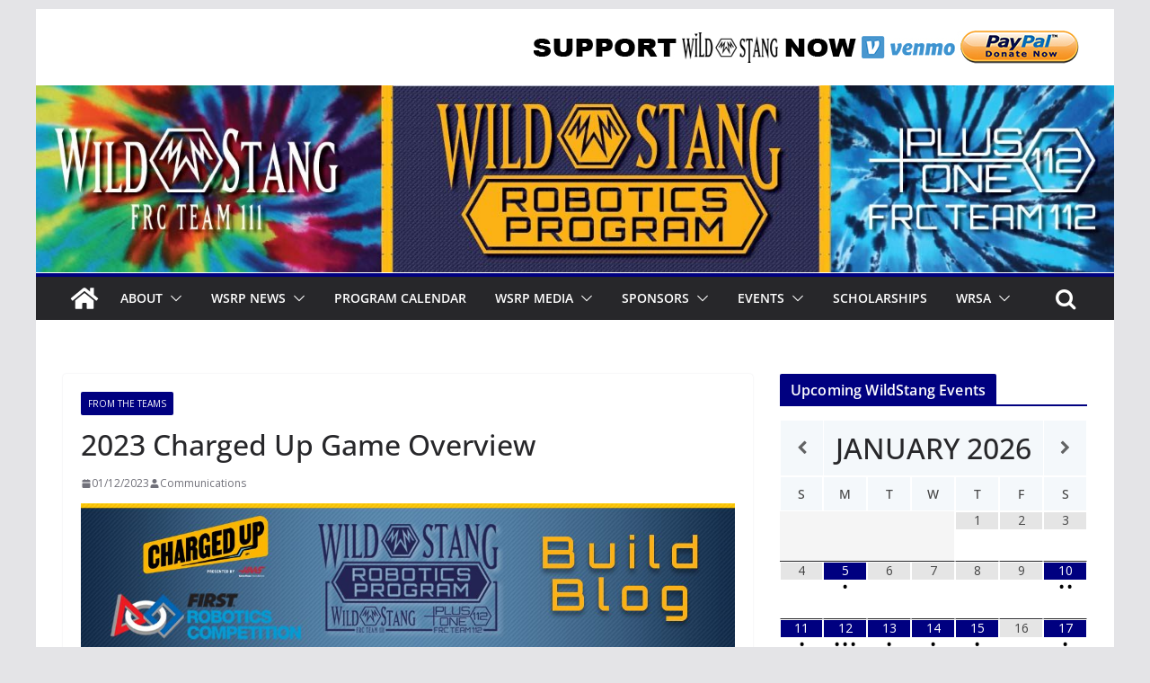

--- FILE ---
content_type: text/html; charset=UTF-8
request_url: http://www.wildstang.org/ws_wp/2023/01/12/2023-charged-up-game-overview/
body_size: 30115
content:
<!doctype html><html
lang="en-US"><head><meta
charset="UTF-8"/><meta
name="viewport" content="width=device-width, initial-scale=1"><link
rel="profile" href="http://gmpg.org/xfn/11"/><title>2023 Charged Up Game Overview &#8211; WildStang Robotics Program</title><meta
name='robots' content='max-image-preview:large' /><style>img:is([sizes="auto" i], [sizes^="auto," i]){contain-intrinsic-size:3000px 1500px}</style><link
rel="alternate" type="application/rss+xml" title="WildStang Robotics Program &raquo; Feed" href="http://www.wildstang.org/ws_wp/feed/" /><link
rel="alternate" type="application/rss+xml" title="WildStang Robotics Program &raquo; Comments Feed" href="http://www.wildstang.org/ws_wp/comments/feed/" /><link
rel="alternate" type="application/rss+xml" title="WildStang Robotics Program &raquo; 2023 Charged Up Game Overview Comments Feed" href="http://www.wildstang.org/ws_wp/2023/01/12/2023-charged-up-game-overview/feed/" /><script type="text/javascript">/*<![CDATA[*/window._wpemojiSettings={"baseUrl":"https:\/\/s.w.org\/images\/core\/emoji\/16.0.1\/72x72\/","ext":".png","svgUrl":"https:\/\/s.w.org\/images\/core\/emoji\/16.0.1\/svg\/","svgExt":".svg","source":{"concatemoji":"http:\/\/www.wildstang.org\/ws_wp\/wp-includes\/js\/wp-emoji-release.min.js?ver=6.8.3"}};!function(s,n){var o,i,e;function c(e){try{var t={supportTests:e,timestamp:(new Date).valueOf()};sessionStorage.setItem(o,JSON.stringify(t))}catch(e){}}function p(e,t,n){e.clearRect(0,0,e.canvas.width,e.canvas.height),e.fillText(t,0,0);var t=new Uint32Array(e.getImageData(0,0,e.canvas.width,e.canvas.height).data),a=(e.clearRect(0,0,e.canvas.width,e.canvas.height),e.fillText(n,0,0),new Uint32Array(e.getImageData(0,0,e.canvas.width,e.canvas.height).data));return t.every(function(e,t){return e===a[t]})}function u(e,t){e.clearRect(0,0,e.canvas.width,e.canvas.height),e.fillText(t,0,0);for(var n=e.getImageData(16,16,1,1),a=0;a<n.data.length;a++)if(0!==n.data[a])return!1;return!0}function f(e,t,n,a){switch(t){case"flag":return n(e,"\ud83c\udff3\ufe0f\u200d\u26a7\ufe0f","\ud83c\udff3\ufe0f\u200b\u26a7\ufe0f")?!1:!n(e,"\ud83c\udde8\ud83c\uddf6","\ud83c\udde8\u200b\ud83c\uddf6")&&!n(e,"\ud83c\udff4\udb40\udc67\udb40\udc62\udb40\udc65\udb40\udc6e\udb40\udc67\udb40\udc7f","\ud83c\udff4\u200b\udb40\udc67\u200b\udb40\udc62\u200b\udb40\udc65\u200b\udb40\udc6e\u200b\udb40\udc67\u200b\udb40\udc7f");case"emoji":return!a(e,"\ud83e\udedf")}return!1}function g(e,t,n,a){var r="undefined"!=typeof WorkerGlobalScope&&self instanceof WorkerGlobalScope?new OffscreenCanvas(300,150):s.createElement("canvas"),o=r.getContext("2d",{willReadFrequently:!0}),i=(o.textBaseline="top",o.font="600 32px Arial",{});return e.forEach(function(e){i[e]=t(o,e,n,a)}),i}function t(e){var t=s.createElement("script");t.src=e,t.defer=!0,s.head.appendChild(t)}"undefined"!=typeof Promise&&(o="wpEmojiSettingsSupports",i=["flag","emoji"],n.supports={everything:!0,everythingExceptFlag:!0},e=new Promise(function(e){s.addEventListener("DOMContentLoaded",e,{once:!0})}),new Promise(function(t){var n=function(){try{var e=JSON.parse(sessionStorage.getItem(o));if("object"==typeof e&&"number"==typeof e.timestamp&&(new Date).valueOf()<e.timestamp+604800&&"object"==typeof e.supportTests)return e.supportTests}catch(e){}return null}();if(!n){if("undefined"!=typeof Worker&&"undefined"!=typeof OffscreenCanvas&&"undefined"!=typeof URL&&URL.createObjectURL&&"undefined"!=typeof Blob)try{var e="postMessage("+g.toString()+"("+[JSON.stringify(i),f.toString(),p.toString(),u.toString()].join(",")+"));",a=new Blob([e],{type:"text/javascript"}),r=new Worker(URL.createObjectURL(a),{name:"wpTestEmojiSupports"});return void(r.onmessage=function(e){c(n=e.data),r.terminate(),t(n)})}catch(e){}c(n=g(i,f,p,u))}t(n)}).then(function(e){for(var t in e)n.supports[t]=e[t],n.supports.everything=n.supports.everything&&n.supports[t],"flag"!==t&&(n.supports.everythingExceptFlag=n.supports.everythingExceptFlag&&n.supports[t]);n.supports.everythingExceptFlag=n.supports.everythingExceptFlag&&!n.supports.flag,n.DOMReady=!1,n.readyCallback=function(){n.DOMReady=!0}}).then(function(){return e}).then(function(){var e;n.supports.everything||(n.readyCallback(),(e=n.source||{}).concatemoji?t(e.concatemoji):e.wpemoji&&e.twemoji&&(t(e.twemoji),t(e.wpemoji)))}))}((window,document),window._wpemojiSettings);/*]]>*/</script><style id='wp-emoji-styles-inline-css' type='text/css'>img.wp-smiley,img.emoji{display:inline !important;border:none !important;box-shadow:none !important;height:1em !important;width:1em !important;margin:0
0.07em !important;vertical-align:-0.1em !important;background:none !important;padding:0
!important}</style><link
rel='stylesheet' id='wp-block-library-css' href="http://www.wildstang.org/ws_wp/wp-includes/css/dist/block-library/style.min.css?ver=6.8.3&amp;f227aa&amp;f227aa" type='text/css' media='all' /><style id='wp-block-library-theme-inline-css' type='text/css'>.wp-block-audio :where(figcaption){color:#555;font-size:13px;text-align:center}.is-dark-theme .wp-block-audio :where(figcaption){color:#ffffffa6}.wp-block-audio{margin:0
0 1em}.wp-block-code{border:1px
solid #ccc;border-radius:4px;font-family:Menlo,Consolas,monaco,monospace;padding:.8em 1em}.wp-block-embed :where(figcaption){color:#555;font-size:13px;text-align:center}.is-dark-theme .wp-block-embed :where(figcaption){color:#ffffffa6}.wp-block-embed{margin:0
0 1em}.blocks-gallery-caption{color:#555;font-size:13px;text-align:center}.is-dark-theme .blocks-gallery-caption{color:#ffffffa6}:root :where(.wp-block-image figcaption){color:#555;font-size:13px;text-align:center}.is-dark-theme :root :where(.wp-block-image figcaption){color:#ffffffa6}.wp-block-image{margin:0
0 1em}.wp-block-pullquote{border-bottom:4px solid;border-top:4px solid;color:currentColor;margin-bottom:1.75em}.wp-block-pullquote cite,.wp-block-pullquote footer,.wp-block-pullquote__citation{color:currentColor;font-size:.8125em;font-style:normal;text-transform:uppercase}.wp-block-quote{border-left:.25em solid;margin:0
0 1.75em;padding-left:1em}.wp-block-quote cite,.wp-block-quote
footer{color:currentColor;font-size:.8125em;font-style:normal;position:relative}.wp-block-quote:where(.has-text-align-right){border-left:none;border-right:.25em solid;padding-left:0;padding-right:1em}.wp-block-quote:where(.has-text-align-center){border:none;padding-left:0}.wp-block-quote.is-large,.wp-block-quote.is-style-large,.wp-block-quote:where(.is-style-plain){border:none}.wp-block-search .wp-block-search__label{font-weight:700}.wp-block-search__button{border:1px
solid #ccc;padding:.375em .625em}:where(.wp-block-group.has-background){padding:1.25em 2.375em}.wp-block-separator.has-css-opacity{opacity:.4}.wp-block-separator{border:none;border-bottom:2px solid;margin-left:auto;margin-right:auto}.wp-block-separator.has-alpha-channel-opacity{opacity:1}.wp-block-separator:not(.is-style-wide):not(.is-style-dots){width:100px}.wp-block-separator.has-background:not(.is-style-dots){border-bottom:none;height:1px}.wp-block-separator.has-background:not(.is-style-wide):not(.is-style-dots){height:2px}.wp-block-table{margin:0
0 1em}.wp-block-table td,.wp-block-table
th{word-break:normal}.wp-block-table :where(figcaption){color:#555;font-size:13px;text-align:center}.is-dark-theme .wp-block-table :where(figcaption){color:#ffffffa6}.wp-block-video :where(figcaption){color:#555;font-size:13px;text-align:center}.is-dark-theme .wp-block-video :where(figcaption){color:#ffffffa6}.wp-block-video{margin:0
0 1em}:root :where(.wp-block-template-part.has-background){margin-bottom:0;margin-top:0;padding:1.25em 2.375em}</style><link
rel='stylesheet' id='wp-components-css' href="http://www.wildstang.org/ws_wp/wp-includes/css/dist/components/style.min.css?ver=6.8.3&amp;f227aa&amp;f227aa" type='text/css' media='all' /><link
rel='stylesheet' id='wp-preferences-css' href="http://www.wildstang.org/ws_wp/wp-includes/css/dist/preferences/style.min.css?ver=6.8.3&amp;f227aa&amp;f227aa" type='text/css' media='all' /><link
rel='stylesheet' id='wp-block-editor-css' href="http://www.wildstang.org/ws_wp/wp-includes/css/dist/block-editor/style.min.css?ver=6.8.3&amp;f227aa&amp;f227aa" type='text/css' media='all' /><link
rel='stylesheet' id='popup-maker-block-library-style-css' href="http://www.wildstang.org/ws_wp/wp-content/plugins/popup-maker/dist/packages/block-library-style.css?ver=dbea705cfafe089d65f1&amp;f227aa&amp;f227aa" type='text/css' media='all' /><style id='global-styles-inline-css' type='text/css'>/*<![CDATA[*/:root{--wp--preset--aspect-ratio--square:1;--wp--preset--aspect-ratio--4-3:4/3;--wp--preset--aspect-ratio--3-4:3/4;--wp--preset--aspect-ratio--3-2:3/2;--wp--preset--aspect-ratio--2-3:2/3;--wp--preset--aspect-ratio--16-9:16/9;--wp--preset--aspect-ratio--9-16:9/16;--wp--preset--color--black:#000;--wp--preset--color--cyan-bluish-gray:#abb8c3;--wp--preset--color--white:#fff;--wp--preset--color--pale-pink:#f78da7;--wp--preset--color--vivid-red:#cf2e2e;--wp--preset--color--luminous-vivid-orange:#ff6900;--wp--preset--color--luminous-vivid-amber:#fcb900;--wp--preset--color--light-green-cyan:#7bdcb5;--wp--preset--color--vivid-green-cyan:#00d084;--wp--preset--color--pale-cyan-blue:#8ed1fc;--wp--preset--color--vivid-cyan-blue:#0693e3;--wp--preset--color--vivid-purple:#9b51e0;--wp--preset--color--cm-color-1:#257BC1;--wp--preset--color--cm-color-2:#2270B0;--wp--preset--color--cm-color-3:#FFF;--wp--preset--color--cm-color-4:#F9FEFD;--wp--preset--color--cm-color-5:#27272A;--wp--preset--color--cm-color-6:#16181A;--wp--preset--color--cm-color-7:#8F8F8F;--wp--preset--color--cm-color-8:#FFF;--wp--preset--color--cm-color-9:#C7C7C7;--wp--preset--gradient--vivid-cyan-blue-to-vivid-purple:linear-gradient(135deg,rgba(6,147,227,1) 0%,rgb(155,81,224) 100%);--wp--preset--gradient--light-green-cyan-to-vivid-green-cyan:linear-gradient(135deg,rgb(122,220,180) 0%,rgb(0,208,130) 100%);--wp--preset--gradient--luminous-vivid-amber-to-luminous-vivid-orange:linear-gradient(135deg,rgba(252,185,0,1) 0%,rgba(255,105,0,1) 100%);--wp--preset--gradient--luminous-vivid-orange-to-vivid-red:linear-gradient(135deg,rgba(255,105,0,1) 0%,rgb(207,46,46) 100%);--wp--preset--gradient--very-light-gray-to-cyan-bluish-gray:linear-gradient(135deg,rgb(238,238,238) 0%,rgb(169,184,195) 100%);--wp--preset--gradient--cool-to-warm-spectrum:linear-gradient(135deg,rgb(74,234,220) 0%,rgb(151,120,209) 20%,rgb(207,42,186) 40%,rgb(238,44,130) 60%,rgb(251,105,98) 80%,rgb(254,248,76) 100%);--wp--preset--gradient--blush-light-purple:linear-gradient(135deg,rgb(255,206,236) 0%,rgb(152,150,240) 100%);--wp--preset--gradient--blush-bordeaux:linear-gradient(135deg,rgb(254,205,165) 0%,rgb(254,45,45) 50%,rgb(107,0,62) 100%);--wp--preset--gradient--luminous-dusk:linear-gradient(135deg,rgb(255,203,112) 0%,rgb(199,81,192) 50%,rgb(65,88,208) 100%);--wp--preset--gradient--pale-ocean:linear-gradient(135deg,rgb(255,245,203) 0%,rgb(182,227,212) 50%,rgb(51,167,181) 100%);--wp--preset--gradient--electric-grass:linear-gradient(135deg,rgb(202,248,128) 0%,rgb(113,206,126) 100%);--wp--preset--gradient--midnight:linear-gradient(135deg,rgb(2,3,129) 0%,rgb(40,116,252) 100%);--wp--preset--font-size--small:13px;--wp--preset--font-size--medium:16px;--wp--preset--font-size--large:20px;--wp--preset--font-size--x-large:24px;--wp--preset--font-size--xx-large:30px;--wp--preset--font-size--huge:36px;--wp--preset--font-family--dm-sans:DM Sans, sans-serif;--wp--preset--font-family--public-sans:Public Sans, sans-serif;--wp--preset--font-family--roboto:Roboto, sans-serif;--wp--preset--font-family--segoe-ui:Segoe UI, Arial, sans-serif;--wp--preset--font-family--ibm-plex-serif:IBM Plex Serif, sans-serif;--wp--preset--font-family--inter:Inter, sans-serif;--wp--preset--spacing--20:0.44rem;--wp--preset--spacing--30:0.67rem;--wp--preset--spacing--40:1rem;--wp--preset--spacing--50:1.5rem;--wp--preset--spacing--60:2.25rem;--wp--preset--spacing--70:3.38rem;--wp--preset--spacing--80:5.06rem;--wp--preset--shadow--natural:6px 6px 9px rgba(0, 0, 0, 0.2);--wp--preset--shadow--deep:12px 12px 50px rgba(0, 0, 0, 0.4);--wp--preset--shadow--sharp:6px 6px 0px rgba(0, 0, 0, 0.2);--wp--preset--shadow--outlined:6px 6px 0px -3px rgba(255, 255, 255, 1), 6px 6px rgba(0, 0, 0, 1);--wp--preset--shadow--crisp:6px 6px 0px rgba(0,0,0,1)}:root{--wp--style--global--content-size:760px;--wp--style--global--wide-size:1160px}:where(body){margin:0}.wp-site-blocks>.alignleft{float:left;margin-right:2em}.wp-site-blocks>.alignright{float:right;margin-left:2em}.wp-site-blocks>.aligncenter{justify-content:center;margin-left:auto;margin-right:auto}:where(.wp-site-blocks)>*{margin-block-start:24px;margin-block-end:0}:where(.wp-site-blocks)>:first-child{margin-block-start:0}:where(.wp-site-blocks)>:last-child{margin-block-end:0}:root{--wp--style--block-gap:24px}:root :where(.is-layout-flow)>:first-child{margin-block-start:0}:root :where(.is-layout-flow)>:last-child{margin-block-end:0}:root :where(.is-layout-flow)>*{margin-block-start:24px;margin-block-end:0}:root :where(.is-layout-constrained)>:first-child{margin-block-start:0}:root :where(.is-layout-constrained)>:last-child{margin-block-end:0}:root :where(.is-layout-constrained)>*{margin-block-start:24px;margin-block-end:0}:root :where(.is-layout-flex){gap:24px}:root :where(.is-layout-grid){gap:24px}.is-layout-flow>.alignleft{float:left;margin-inline-start:0;margin-inline-end:2em}.is-layout-flow>.alignright{float:right;margin-inline-start:2em;margin-inline-end:0}.is-layout-flow>.aligncenter{margin-left:auto !important;margin-right:auto !important}.is-layout-constrained>.alignleft{float:left;margin-inline-start:0;margin-inline-end:2em}.is-layout-constrained>.alignright{float:right;margin-inline-start:2em;margin-inline-end:0}.is-layout-constrained>.aligncenter{margin-left:auto !important;margin-right:auto !important}.is-layout-constrained>:where(:not(.alignleft):not(.alignright):not(.alignfull)){max-width:var(--wp--style--global--content-size);margin-left:auto !important;margin-right:auto !important}.is-layout-constrained>.alignwide{max-width:var(--wp--style--global--wide-size)}body .is-layout-flex{display:flex}.is-layout-flex{flex-wrap:wrap;align-items:center}.is-layout-flex>:is(*,div){margin:0}body .is-layout-grid{display:grid}.is-layout-grid>:is(*,div){margin:0}body{padding-top:0px;padding-right:0px;padding-bottom:0px;padding-left:0px}a:where(:not(.wp-element-button)){text-decoration:underline}:root :where(.wp-element-button,.wp-block-button__link){background-color:#32373c;border-width:0;color:#fff;font-family:inherit;font-size:inherit;line-height:inherit;padding:calc(0.667em + 2px) calc(1.333em+2px);text-decoration:none}.has-black-color{color:var(--wp--preset--color--black) !important}.has-cyan-bluish-gray-color{color:var(--wp--preset--color--cyan-bluish-gray) !important}.has-white-color{color:var(--wp--preset--color--white) !important}.has-pale-pink-color{color:var(--wp--preset--color--pale-pink) !important}.has-vivid-red-color{color:var(--wp--preset--color--vivid-red) !important}.has-luminous-vivid-orange-color{color:var(--wp--preset--color--luminous-vivid-orange) !important}.has-luminous-vivid-amber-color{color:var(--wp--preset--color--luminous-vivid-amber) !important}.has-light-green-cyan-color{color:var(--wp--preset--color--light-green-cyan) !important}.has-vivid-green-cyan-color{color:var(--wp--preset--color--vivid-green-cyan) !important}.has-pale-cyan-blue-color{color:var(--wp--preset--color--pale-cyan-blue) !important}.has-vivid-cyan-blue-color{color:var(--wp--preset--color--vivid-cyan-blue) !important}.has-vivid-purple-color{color:var(--wp--preset--color--vivid-purple) !important}.has-cm-color-1-color{color:var(--wp--preset--color--cm-color-1) !important}.has-cm-color-2-color{color:var(--wp--preset--color--cm-color-2) !important}.has-cm-color-3-color{color:var(--wp--preset--color--cm-color-3) !important}.has-cm-color-4-color{color:var(--wp--preset--color--cm-color-4) !important}.has-cm-color-5-color{color:var(--wp--preset--color--cm-color-5) !important}.has-cm-color-6-color{color:var(--wp--preset--color--cm-color-6) !important}.has-cm-color-7-color{color:var(--wp--preset--color--cm-color-7) !important}.has-cm-color-8-color{color:var(--wp--preset--color--cm-color-8) !important}.has-cm-color-9-color{color:var(--wp--preset--color--cm-color-9) !important}.has-black-background-color{background-color:var(--wp--preset--color--black) !important}.has-cyan-bluish-gray-background-color{background-color:var(--wp--preset--color--cyan-bluish-gray) !important}.has-white-background-color{background-color:var(--wp--preset--color--white) !important}.has-pale-pink-background-color{background-color:var(--wp--preset--color--pale-pink) !important}.has-vivid-red-background-color{background-color:var(--wp--preset--color--vivid-red) !important}.has-luminous-vivid-orange-background-color{background-color:var(--wp--preset--color--luminous-vivid-orange) !important}.has-luminous-vivid-amber-background-color{background-color:var(--wp--preset--color--luminous-vivid-amber) !important}.has-light-green-cyan-background-color{background-color:var(--wp--preset--color--light-green-cyan) !important}.has-vivid-green-cyan-background-color{background-color:var(--wp--preset--color--vivid-green-cyan) !important}.has-pale-cyan-blue-background-color{background-color:var(--wp--preset--color--pale-cyan-blue) !important}.has-vivid-cyan-blue-background-color{background-color:var(--wp--preset--color--vivid-cyan-blue) !important}.has-vivid-purple-background-color{background-color:var(--wp--preset--color--vivid-purple) !important}.has-cm-color-1-background-color{background-color:var(--wp--preset--color--cm-color-1) !important}.has-cm-color-2-background-color{background-color:var(--wp--preset--color--cm-color-2) !important}.has-cm-color-3-background-color{background-color:var(--wp--preset--color--cm-color-3) !important}.has-cm-color-4-background-color{background-color:var(--wp--preset--color--cm-color-4) !important}.has-cm-color-5-background-color{background-color:var(--wp--preset--color--cm-color-5) !important}.has-cm-color-6-background-color{background-color:var(--wp--preset--color--cm-color-6) !important}.has-cm-color-7-background-color{background-color:var(--wp--preset--color--cm-color-7) !important}.has-cm-color-8-background-color{background-color:var(--wp--preset--color--cm-color-8) !important}.has-cm-color-9-background-color{background-color:var(--wp--preset--color--cm-color-9) !important}.has-black-border-color{border-color:var(--wp--preset--color--black) !important}.has-cyan-bluish-gray-border-color{border-color:var(--wp--preset--color--cyan-bluish-gray) !important}.has-white-border-color{border-color:var(--wp--preset--color--white) !important}.has-pale-pink-border-color{border-color:var(--wp--preset--color--pale-pink) !important}.has-vivid-red-border-color{border-color:var(--wp--preset--color--vivid-red) !important}.has-luminous-vivid-orange-border-color{border-color:var(--wp--preset--color--luminous-vivid-orange) !important}.has-luminous-vivid-amber-border-color{border-color:var(--wp--preset--color--luminous-vivid-amber) !important}.has-light-green-cyan-border-color{border-color:var(--wp--preset--color--light-green-cyan) !important}.has-vivid-green-cyan-border-color{border-color:var(--wp--preset--color--vivid-green-cyan) !important}.has-pale-cyan-blue-border-color{border-color:var(--wp--preset--color--pale-cyan-blue) !important}.has-vivid-cyan-blue-border-color{border-color:var(--wp--preset--color--vivid-cyan-blue) !important}.has-vivid-purple-border-color{border-color:var(--wp--preset--color--vivid-purple) !important}.has-cm-color-1-border-color{border-color:var(--wp--preset--color--cm-color-1) !important}.has-cm-color-2-border-color{border-color:var(--wp--preset--color--cm-color-2) !important}.has-cm-color-3-border-color{border-color:var(--wp--preset--color--cm-color-3) !important}.has-cm-color-4-border-color{border-color:var(--wp--preset--color--cm-color-4) !important}.has-cm-color-5-border-color{border-color:var(--wp--preset--color--cm-color-5) !important}.has-cm-color-6-border-color{border-color:var(--wp--preset--color--cm-color-6) !important}.has-cm-color-7-border-color{border-color:var(--wp--preset--color--cm-color-7) !important}.has-cm-color-8-border-color{border-color:var(--wp--preset--color--cm-color-8) !important}.has-cm-color-9-border-color{border-color:var(--wp--preset--color--cm-color-9) !important}.has-vivid-cyan-blue-to-vivid-purple-gradient-background{background:var(--wp--preset--gradient--vivid-cyan-blue-to-vivid-purple) !important}.has-light-green-cyan-to-vivid-green-cyan-gradient-background{background:var(--wp--preset--gradient--light-green-cyan-to-vivid-green-cyan) !important}.has-luminous-vivid-amber-to-luminous-vivid-orange-gradient-background{background:var(--wp--preset--gradient--luminous-vivid-amber-to-luminous-vivid-orange) !important}.has-luminous-vivid-orange-to-vivid-red-gradient-background{background:var(--wp--preset--gradient--luminous-vivid-orange-to-vivid-red) !important}.has-very-light-gray-to-cyan-bluish-gray-gradient-background{background:var(--wp--preset--gradient--very-light-gray-to-cyan-bluish-gray) !important}.has-cool-to-warm-spectrum-gradient-background{background:var(--wp--preset--gradient--cool-to-warm-spectrum) !important}.has-blush-light-purple-gradient-background{background:var(--wp--preset--gradient--blush-light-purple) !important}.has-blush-bordeaux-gradient-background{background:var(--wp--preset--gradient--blush-bordeaux) !important}.has-luminous-dusk-gradient-background{background:var(--wp--preset--gradient--luminous-dusk) !important}.has-pale-ocean-gradient-background{background:var(--wp--preset--gradient--pale-ocean) !important}.has-electric-grass-gradient-background{background:var(--wp--preset--gradient--electric-grass) !important}.has-midnight-gradient-background{background:var(--wp--preset--gradient--midnight) !important}.has-small-font-size{font-size:var(--wp--preset--font-size--small) !important}.has-medium-font-size{font-size:var(--wp--preset--font-size--medium) !important}.has-large-font-size{font-size:var(--wp--preset--font-size--large) !important}.has-x-large-font-size{font-size:var(--wp--preset--font-size--x-large) !important}.has-xx-large-font-size{font-size:var(--wp--preset--font-size--xx-large) !important}.has-huge-font-size{font-size:var(--wp--preset--font-size--huge) !important}.has-dm-sans-font-family{font-family:var(--wp--preset--font-family--dm-sans) !important}.has-public-sans-font-family{font-family:var(--wp--preset--font-family--public-sans) !important}.has-roboto-font-family{font-family:var(--wp--preset--font-family--roboto) !important}.has-segoe-ui-font-family{font-family:var(--wp--preset--font-family--segoe-ui) !important}.has-ibm-plex-serif-font-family{font-family:var(--wp--preset--font-family--ibm-plex-serif) !important}.has-inter-font-family{font-family:var(--wp--preset--font-family--inter) !important}:root :where(.wp-block-pullquote){font-size:1.5em;line-height:1.6}/*]]>*/</style><link
rel='stylesheet' id='bbp-default-css' href="http://www.wildstang.org/ws_wp/wp-content/plugins/bbpress/templates/default/css/bbpress.min.css?ver=2.6.14&amp;f227aa&amp;f227aa" type='text/css' media='all' /><link
rel='stylesheet' id='ctf_styles-css' href="http://www.wildstang.org/ws_wp/wp-content/plugins/custom-twitter-feeds/css/ctf-styles.min.css?ver=2.3.1&amp;f227aa&amp;f227aa" type='text/css' media='all' /><link
rel='stylesheet' id='colormag_style-css' href="http://www.wildstang.org/ws_wp/wp-content/themes/colormag/style.css?ver=1769060201&amp;f227aa&amp;f227aa" type='text/css' media='all' /><style id='colormag_style-inline-css' type='text/css'>/*<![CDATA[*/.colormag-button,
blockquote, button,
input[type=reset],
input[type=button],
input[type=submit],
.cm-home-icon.front_page_on,
.cm-post-categories a,
.cm-primary-nav ul li ul li:hover,
.cm-primary-nav ul li.current-menu-item,
.cm-primary-nav ul li.current_page_ancestor,
.cm-primary-nav ul li.current-menu-ancestor,
.cm-primary-nav ul li.current_page_item,
.cm-primary-nav ul li:hover,
.cm-primary-nav ul li.focus,
.cm-mobile-nav li a:hover,
.colormag-header-clean #cm-primary-nav .cm-menu-toggle:hover,
.cm-header .cm-mobile-nav li:hover,
.cm-header .cm-mobile-nav li.current-page-ancestor,
.cm-header .cm-mobile-nav li.current-menu-ancestor,
.cm-header .cm-mobile-nav li.current-page-item,
.cm-header .cm-mobile-nav li.current-menu-item,
.cm-primary-nav ul li.focus > a,
.cm-layout-2 .cm-primary-nav ul ul.sub-menu li.focus > a,
.cm-mobile-nav .current-menu-item>a, .cm-mobile-nav .current_page_item>a,
.colormag-header-clean .cm-mobile-nav li:hover > a,
.colormag-header-clean .cm-mobile-nav li.current-page-ancestor > a,
.colormag-header-clean .cm-mobile-nav li.current-menu-ancestor > a,
.colormag-header-clean .cm-mobile-nav li.current-page-item > a,
.colormag-header-clean .cm-mobile-nav li.current-menu-item > a,
.fa.search-top:hover,
.widget_call_to_action .btn--primary,
.colormag-footer--classic .cm-footer-cols .cm-row .cm-widget-title span::before,
.colormag-footer--classic-bordered .cm-footer-cols .cm-row .cm-widget-title span::before,
.cm-featured-posts .cm-widget-title span,
.cm-featured-category-slider-widget .cm-slide-content .cm-entry-header-meta .cm-post-categories a,
.cm-highlighted-posts .cm-post-content .cm-entry-header-meta .cm-post-categories a,
.cm-category-slide-next, .cm-category-slide-prev, .slide-next,
.slide-prev, .cm-tabbed-widget ul li, .cm-posts .wp-pagenavi .current,
.cm-posts .wp-pagenavi a:hover, .cm-secondary .cm-widget-title span,
.cm-posts .post .cm-post-content .cm-entry-header-meta .cm-post-categories a,
.cm-page-header .cm-page-title span, .entry-meta .post-format i,
.format-link .cm-entry-summary a, .cm-entry-button, .infinite-scroll .tg-infinite-scroll,
.no-more-post-text, .pagination span,
.comments-area .comment-author-link span,
.cm-footer-cols .cm-row .cm-widget-title span,
.advertisement_above_footer .cm-widget-title span,
.error, .cm-primary .cm-widget-title span,
.related-posts-wrapper.style-three .cm-post-content .cm-entry-title a:hover:before,
.cm-slider-area .cm-widget-title span,
.cm-beside-slider-widget .cm-widget-title span,
.top-full-width-sidebar .cm-widget-title span,
.wp-block-quote, .wp-block-quote.is-style-large,
.wp-block-quote.has-text-align-right,
.cm-error-404 .cm-btn, .widget .wp-block-heading, .wp-block-search button,
.widget a::before, .cm-post-date a::before,
.byline a::before,
.colormag-footer--classic-bordered .cm-widget-title::before,
.wp-block-button__link,
#cm-tertiary .cm-widget-title span,
.link-pagination .post-page-numbers.current,
.wp-block-query-pagination-numbers .page-numbers.current,
.wp-element-button,
.wp-block-button .wp-block-button__link,
.wp-element-button,
.cm-layout-2 .cm-primary-nav ul ul.sub-menu li:hover,
.cm-layout-2 .cm-primary-nav ul ul.sub-menu li.current-menu-ancestor,
.cm-layout-2 .cm-primary-nav ul ul.sub-menu li.current-menu-item,
.cm-layout-2 .cm-primary-nav ul ul.sub-menu li.focus,
.search-wrap button,
.page-numbers .current,
.cm-footer-builder .cm-widget-title span,
.wp-block-search .wp-element-button:hover{background-color:#000080}a,
.cm-layout-2 #cm-primary-nav .fa.search-top:hover,
.cm-layout-2 #cm-primary-nav.cm-mobile-nav .cm-random-post a:hover .fa-random,
.cm-layout-2 #cm-primary-nav.cm-primary-nav .cm-random-post a:hover .fa-random,
.cm-layout-2 .breaking-news .newsticker a:hover,
.cm-layout-2 .cm-primary-nav ul li.current-menu-item > a,
.cm-layout-2 .cm-primary-nav ul li.current_page_item > a,
.cm-layout-2 .cm-primary-nav ul li:hover > a,
.cm-layout-2 .cm-primary-nav ul li.focus > a
.dark-skin .cm-layout-2-style-1 #cm-primary-nav.cm-primary-nav .cm-home-icon:hover .fa,
.byline a:hover, .comments a:hover, .cm-edit-link a:hover, .cm-post-date a:hover,
.social-links:not(.cm-header-actions .social-links) i.fa:hover, .cm-tag-links a:hover,
.colormag-header-clean .social-links li:hover i.fa, .cm-layout-2-style-1 .social-links li:hover i.fa,
.colormag-header-clean .breaking-news .newsticker a:hover, .widget_featured_posts .article-content .cm-entry-title a:hover,
.widget_featured_slider .slide-content .cm-below-entry-meta .byline a:hover,
.widget_featured_slider .slide-content .cm-below-entry-meta .comments a:hover,
.widget_featured_slider .slide-content .cm-below-entry-meta .cm-post-date a:hover,
.widget_featured_slider .slide-content .cm-entry-title a:hover,
.widget_block_picture_news.widget_featured_posts .article-content .cm-entry-title a:hover,
.widget_highlighted_posts .article-content .cm-below-entry-meta .byline a:hover,
.widget_highlighted_posts .article-content .cm-below-entry-meta .comments a:hover,
.widget_highlighted_posts .article-content .cm-below-entry-meta .cm-post-date a:hover,
.widget_highlighted_posts .article-content .cm-entry-title a:hover, i.fa-arrow-up, i.fa-arrow-down,
.cm-site-title a, #content .post .article-content .cm-entry-title a:hover, .entry-meta .byline i,
.entry-meta .cat-links i, .entry-meta a, .post .cm-entry-title a:hover, .search .cm-entry-title a:hover,
.entry-meta .comments-link a:hover, .entry-meta .cm-edit-link a:hover, .entry-meta .cm-post-date a:hover,
.entry-meta .cm-tag-links a:hover, .single #content .tags a:hover, .count, .next a:hover, .previous a:hover,
.related-posts-main-title .fa, .single-related-posts .article-content .cm-entry-title a:hover,
.pagination a span:hover,
#content .comments-area a.comment-cm-edit-link:hover, #content .comments-area a.comment-permalink:hover,
#content .comments-area article header cite a:hover, .comments-area .comment-author-link a:hover,
.comment .comment-reply-link:hover,
.nav-next a, .nav-previous a,
#cm-footer .cm-footer-menu ul li a:hover,
.cm-footer-cols .cm-row a:hover, a#scroll-up i, .related-posts-wrapper-flyout .cm-entry-title a:hover,
.human-diff-time .human-diff-time-display:hover,
.cm-layout-2-style-1 #cm-primary-nav .fa:hover,
.cm-footer-bar a,
.cm-post-date a:hover,
.cm-author a:hover,
.cm-comments-link a:hover,
.cm-tag-links a:hover,
.cm-edit-link a:hover,
.cm-footer-bar .copyright a,
.cm-featured-posts .cm-entry-title a:hover,
.cm-posts .post .cm-post-content .cm-entry-title a:hover,
.cm-posts .post .single-title-above .cm-entry-title a:hover,
.cm-layout-2 .cm-primary-nav ul li:hover > a,
.cm-layout-2 #cm-primary-nav .fa:hover,
.cm-entry-title a:hover,
button:hover, input[type="button"]:hover,
input[type="reset"]:hover,
input[type="submit"]:hover,
.wp-block-button .wp-block-button__link:hover,
.cm-button:hover,
.wp-element-button:hover,
li.product .added_to_cart:hover,
.comments-area .comment-permalink:hover,
.cm-footer-bar-area .cm-footer-bar__2
a{color:#000080}#cm-primary-nav,
.cm-contained .cm-header-2 .cm-row, .cm-header-builder.cm-full-width .cm-main-header .cm-header-bottom-row{border-top-color:#000080}.cm-layout-2 #cm-primary-nav,
.cm-layout-2 .cm-primary-nav ul ul.sub-menu li:hover,
.cm-layout-2 .cm-primary-nav ul > li:hover > a,
.cm-layout-2 .cm-primary-nav ul > li.current-menu-item > a,
.cm-layout-2 .cm-primary-nav ul > li.current-menu-ancestor > a,
.cm-layout-2 .cm-primary-nav ul ul.sub-menu li.current-menu-ancestor,
.cm-layout-2 .cm-primary-nav ul ul.sub-menu li.current-menu-item,
.cm-layout-2 .cm-primary-nav ul ul.sub-menu li.focus,
cm-layout-2 .cm-primary-nav ul ul.sub-menu li.current-menu-ancestor,
cm-layout-2 .cm-primary-nav ul ul.sub-menu li.current-menu-item,
cm-layout-2 #cm-primary-nav .cm-menu-toggle:hover,
cm-layout-2 #cm-primary-nav.cm-mobile-nav .cm-menu-toggle,
cm-layout-2 .cm-primary-nav ul > li:hover > a,
cm-layout-2 .cm-primary-nav ul > li.current-menu-item > a,
cm-layout-2 .cm-primary-nav ul > li.current-menu-ancestor > a,
.cm-layout-2 .cm-primary-nav ul li.focus > a, .pagination a span:hover,
.cm-error-404 .cm-btn,
.single-post .cm-post-categories a::after,
.widget .block-title,
.cm-layout-2 .cm-primary-nav ul li.focus > a,
button,
input[type="button"],
input[type="reset"],
input[type="submit"],
.wp-block-button .wp-block-button__link,
.cm-button,
.wp-element-button,
li.product
.added_to_cart{border-color:#000080}.cm-secondary .cm-widget-title,
#cm-tertiary .cm-widget-title,
.widget_featured_posts .widget-title,
#secondary .widget-title,
#cm-tertiary .widget-title,
.cm-page-header .cm-page-title,
.cm-footer-cols .cm-row .widget-title,
.advertisement_above_footer .widget-title,
#primary .widget-title,
.widget_slider_area .widget-title,
.widget_beside_slider .widget-title,
.top-full-width-sidebar .widget-title,
.cm-footer-cols .cm-row .cm-widget-title,
.cm-footer-bar .copyright a,
.cm-layout-2.cm-layout-2-style-2 #cm-primary-nav,
.cm-layout-2 .cm-primary-nav ul > li:hover > a,
.cm-footer-builder .cm-widget-title,
.cm-layout-2 .cm-primary-nav ul>li.current-menu-item>a{border-bottom-color:#000080}body{color:#444}.cm-posts
.post{box-shadow:0px 0px 2px 0px #E4E4E7}@media screen and (min-width: 992px){.cm-primary{width:70%}}.colormag-button,
input[type="reset"],
input[type="button"],
input[type="submit"],
button,
.cm-entry-button span,
.wp-block-button .wp-block-button__link{color:#fff}.cm-content{background-color:#fff;background-size:contain}body,body.boxed{background-color:;background-position:;background-attachment:fixed}.cm-header .cm-menu-toggle svg,
.cm-header .cm-menu-toggle
svg{fill:#fff}.cm-footer-bar-area .cm-footer-bar__2
a{color:#207daf}.colormag-button,
blockquote, button,
input[type=reset],
input[type=button],
input[type=submit],
.cm-home-icon.front_page_on,
.cm-post-categories a,
.cm-primary-nav ul li ul li:hover,
.cm-primary-nav ul li.current-menu-item,
.cm-primary-nav ul li.current_page_ancestor,
.cm-primary-nav ul li.current-menu-ancestor,
.cm-primary-nav ul li.current_page_item,
.cm-primary-nav ul li:hover,
.cm-primary-nav ul li.focus,
.cm-mobile-nav li a:hover,
.colormag-header-clean #cm-primary-nav .cm-menu-toggle:hover,
.cm-header .cm-mobile-nav li:hover,
.cm-header .cm-mobile-nav li.current-page-ancestor,
.cm-header .cm-mobile-nav li.current-menu-ancestor,
.cm-header .cm-mobile-nav li.current-page-item,
.cm-header .cm-mobile-nav li.current-menu-item,
.cm-primary-nav ul li.focus > a,
.cm-layout-2 .cm-primary-nav ul ul.sub-menu li.focus > a,
.cm-mobile-nav .current-menu-item>a, .cm-mobile-nav .current_page_item>a,
.colormag-header-clean .cm-mobile-nav li:hover > a,
.colormag-header-clean .cm-mobile-nav li.current-page-ancestor > a,
.colormag-header-clean .cm-mobile-nav li.current-menu-ancestor > a,
.colormag-header-clean .cm-mobile-nav li.current-page-item > a,
.colormag-header-clean .cm-mobile-nav li.current-menu-item > a,
.fa.search-top:hover,
.widget_call_to_action .btn--primary,
.colormag-footer--classic .cm-footer-cols .cm-row .cm-widget-title span::before,
.colormag-footer--classic-bordered .cm-footer-cols .cm-row .cm-widget-title span::before,
.cm-featured-posts .cm-widget-title span,
.cm-featured-category-slider-widget .cm-slide-content .cm-entry-header-meta .cm-post-categories a,
.cm-highlighted-posts .cm-post-content .cm-entry-header-meta .cm-post-categories a,
.cm-category-slide-next, .cm-category-slide-prev, .slide-next,
.slide-prev, .cm-tabbed-widget ul li, .cm-posts .wp-pagenavi .current,
.cm-posts .wp-pagenavi a:hover, .cm-secondary .cm-widget-title span,
.cm-posts .post .cm-post-content .cm-entry-header-meta .cm-post-categories a,
.cm-page-header .cm-page-title span, .entry-meta .post-format i,
.format-link .cm-entry-summary a, .cm-entry-button, .infinite-scroll .tg-infinite-scroll,
.no-more-post-text, .pagination span,
.comments-area .comment-author-link span,
.cm-footer-cols .cm-row .cm-widget-title span,
.advertisement_above_footer .cm-widget-title span,
.error, .cm-primary .cm-widget-title span,
.related-posts-wrapper.style-three .cm-post-content .cm-entry-title a:hover:before,
.cm-slider-area .cm-widget-title span,
.cm-beside-slider-widget .cm-widget-title span,
.top-full-width-sidebar .cm-widget-title span,
.wp-block-quote, .wp-block-quote.is-style-large,
.wp-block-quote.has-text-align-right,
.cm-error-404 .cm-btn, .widget .wp-block-heading, .wp-block-search button,
.widget a::before, .cm-post-date a::before,
.byline a::before,
.colormag-footer--classic-bordered .cm-widget-title::before,
.wp-block-button__link,
#cm-tertiary .cm-widget-title span,
.link-pagination .post-page-numbers.current,
.wp-block-query-pagination-numbers .page-numbers.current,
.wp-element-button,
.wp-block-button .wp-block-button__link,
.wp-element-button,
.cm-layout-2 .cm-primary-nav ul ul.sub-menu li:hover,
.cm-layout-2 .cm-primary-nav ul ul.sub-menu li.current-menu-ancestor,
.cm-layout-2 .cm-primary-nav ul ul.sub-menu li.current-menu-item,
.cm-layout-2 .cm-primary-nav ul ul.sub-menu li.focus,
.search-wrap button,
.page-numbers .current,
.cm-footer-builder .cm-widget-title span,
.wp-block-search .wp-element-button:hover{background-color:#000080}a,
.cm-layout-2 #cm-primary-nav .fa.search-top:hover,
.cm-layout-2 #cm-primary-nav.cm-mobile-nav .cm-random-post a:hover .fa-random,
.cm-layout-2 #cm-primary-nav.cm-primary-nav .cm-random-post a:hover .fa-random,
.cm-layout-2 .breaking-news .newsticker a:hover,
.cm-layout-2 .cm-primary-nav ul li.current-menu-item > a,
.cm-layout-2 .cm-primary-nav ul li.current_page_item > a,
.cm-layout-2 .cm-primary-nav ul li:hover > a,
.cm-layout-2 .cm-primary-nav ul li.focus > a
.dark-skin .cm-layout-2-style-1 #cm-primary-nav.cm-primary-nav .cm-home-icon:hover .fa,
.byline a:hover, .comments a:hover, .cm-edit-link a:hover, .cm-post-date a:hover,
.social-links:not(.cm-header-actions .social-links) i.fa:hover, .cm-tag-links a:hover,
.colormag-header-clean .social-links li:hover i.fa, .cm-layout-2-style-1 .social-links li:hover i.fa,
.colormag-header-clean .breaking-news .newsticker a:hover, .widget_featured_posts .article-content .cm-entry-title a:hover,
.widget_featured_slider .slide-content .cm-below-entry-meta .byline a:hover,
.widget_featured_slider .slide-content .cm-below-entry-meta .comments a:hover,
.widget_featured_slider .slide-content .cm-below-entry-meta .cm-post-date a:hover,
.widget_featured_slider .slide-content .cm-entry-title a:hover,
.widget_block_picture_news.widget_featured_posts .article-content .cm-entry-title a:hover,
.widget_highlighted_posts .article-content .cm-below-entry-meta .byline a:hover,
.widget_highlighted_posts .article-content .cm-below-entry-meta .comments a:hover,
.widget_highlighted_posts .article-content .cm-below-entry-meta .cm-post-date a:hover,
.widget_highlighted_posts .article-content .cm-entry-title a:hover, i.fa-arrow-up, i.fa-arrow-down,
.cm-site-title a, #content .post .article-content .cm-entry-title a:hover, .entry-meta .byline i,
.entry-meta .cat-links i, .entry-meta a, .post .cm-entry-title a:hover, .search .cm-entry-title a:hover,
.entry-meta .comments-link a:hover, .entry-meta .cm-edit-link a:hover, .entry-meta .cm-post-date a:hover,
.entry-meta .cm-tag-links a:hover, .single #content .tags a:hover, .count, .next a:hover, .previous a:hover,
.related-posts-main-title .fa, .single-related-posts .article-content .cm-entry-title a:hover,
.pagination a span:hover,
#content .comments-area a.comment-cm-edit-link:hover, #content .comments-area a.comment-permalink:hover,
#content .comments-area article header cite a:hover, .comments-area .comment-author-link a:hover,
.comment .comment-reply-link:hover,
.nav-next a, .nav-previous a,
#cm-footer .cm-footer-menu ul li a:hover,
.cm-footer-cols .cm-row a:hover, a#scroll-up i, .related-posts-wrapper-flyout .cm-entry-title a:hover,
.human-diff-time .human-diff-time-display:hover,
.cm-layout-2-style-1 #cm-primary-nav .fa:hover,
.cm-footer-bar a,
.cm-post-date a:hover,
.cm-author a:hover,
.cm-comments-link a:hover,
.cm-tag-links a:hover,
.cm-edit-link a:hover,
.cm-footer-bar .copyright a,
.cm-featured-posts .cm-entry-title a:hover,
.cm-posts .post .cm-post-content .cm-entry-title a:hover,
.cm-posts .post .single-title-above .cm-entry-title a:hover,
.cm-layout-2 .cm-primary-nav ul li:hover > a,
.cm-layout-2 #cm-primary-nav .fa:hover,
.cm-entry-title a:hover,
button:hover, input[type="button"]:hover,
input[type="reset"]:hover,
input[type="submit"]:hover,
.wp-block-button .wp-block-button__link:hover,
.cm-button:hover,
.wp-element-button:hover,
li.product .added_to_cart:hover,
.comments-area .comment-permalink:hover,
.cm-footer-bar-area .cm-footer-bar__2
a{color:#000080}#cm-primary-nav,
.cm-contained .cm-header-2 .cm-row, .cm-header-builder.cm-full-width .cm-main-header .cm-header-bottom-row{border-top-color:#000080}.cm-layout-2 #cm-primary-nav,
.cm-layout-2 .cm-primary-nav ul ul.sub-menu li:hover,
.cm-layout-2 .cm-primary-nav ul > li:hover > a,
.cm-layout-2 .cm-primary-nav ul > li.current-menu-item > a,
.cm-layout-2 .cm-primary-nav ul > li.current-menu-ancestor > a,
.cm-layout-2 .cm-primary-nav ul ul.sub-menu li.current-menu-ancestor,
.cm-layout-2 .cm-primary-nav ul ul.sub-menu li.current-menu-item,
.cm-layout-2 .cm-primary-nav ul ul.sub-menu li.focus,
cm-layout-2 .cm-primary-nav ul ul.sub-menu li.current-menu-ancestor,
cm-layout-2 .cm-primary-nav ul ul.sub-menu li.current-menu-item,
cm-layout-2 #cm-primary-nav .cm-menu-toggle:hover,
cm-layout-2 #cm-primary-nav.cm-mobile-nav .cm-menu-toggle,
cm-layout-2 .cm-primary-nav ul > li:hover > a,
cm-layout-2 .cm-primary-nav ul > li.current-menu-item > a,
cm-layout-2 .cm-primary-nav ul > li.current-menu-ancestor > a,
.cm-layout-2 .cm-primary-nav ul li.focus > a, .pagination a span:hover,
.cm-error-404 .cm-btn,
.single-post .cm-post-categories a::after,
.widget .block-title,
.cm-layout-2 .cm-primary-nav ul li.focus > a,
button,
input[type="button"],
input[type="reset"],
input[type="submit"],
.wp-block-button .wp-block-button__link,
.cm-button,
.wp-element-button,
li.product
.added_to_cart{border-color:#000080}.cm-secondary .cm-widget-title,
#cm-tertiary .cm-widget-title,
.widget_featured_posts .widget-title,
#secondary .widget-title,
#cm-tertiary .widget-title,
.cm-page-header .cm-page-title,
.cm-footer-cols .cm-row .widget-title,
.advertisement_above_footer .widget-title,
#primary .widget-title,
.widget_slider_area .widget-title,
.widget_beside_slider .widget-title,
.top-full-width-sidebar .widget-title,
.cm-footer-cols .cm-row .cm-widget-title,
.cm-footer-bar .copyright a,
.cm-layout-2.cm-layout-2-style-2 #cm-primary-nav,
.cm-layout-2 .cm-primary-nav ul > li:hover > a,
.cm-footer-builder .cm-widget-title,
.cm-layout-2 .cm-primary-nav ul>li.current-menu-item>a{border-bottom-color:#000080}body{color:#444}.cm-posts
.post{box-shadow:0px 0px 2px 0px #E4E4E7}@media screen and (min-width: 992px){.cm-primary{width:70%}}.colormag-button,
input[type="reset"],
input[type="button"],
input[type="submit"],
button,
.cm-entry-button span,
.wp-block-button .wp-block-button__link{color:#fff}.cm-content{background-color:#fff;background-size:contain}body,body.boxed{background-color:;background-position:;background-attachment:fixed}.cm-header .cm-menu-toggle svg,
.cm-header .cm-menu-toggle
svg{fill:#fff}.cm-footer-bar-area .cm-footer-bar__2
a{color:#207daf}.cm-header-builder .cm-header-buttons .cm-header-button .cm-button{background-color:#207daf}.cm-header-builder .cm-header-top-row{background-color:#f4f4f5}.cm-header-builder .cm-primary-nav .sub-menu, .cm-header-builder .cm-primary-nav
.children{background-color:#232323;background-size:contain}.cm-header-builder nav.cm-secondary-nav ul.sub-menu, .cm-header-builder .cm-secondary-nav
.children{background-color:#232323;background-size:contain}.cm-footer-builder .cm-footer-bottom-row{border-color:#3F3F46}:root{--top-grid-columns:4;--main-grid-columns:4;--bottom-grid-columns:2}.cm-footer-builder .cm-footer-bottom-row .cm-footer-col{flex-direction:column}.cm-footer-builder .cm-footer-main-row .cm-footer-col{flex-direction:column}.cm-footer-builder .cm-footer-top-row .cm-footer-col{flex-direction:column}:root{--cm-color-1:#257BC1;--cm-color-2:#2270B0;--cm-color-3:#FFF;--cm-color-4:#F9FEFD;--cm-color-5:#27272A;--cm-color-6:#16181A;--cm-color-7:#8F8F8F;--cm-color-8:#FFF;--cm-color-9:#C7C7C7}.mzb-featured-posts,.mzb-social-icon,.mzb-featured-categories,.mzb-social-icons-insert{--color--light--primary:rgba(0,0,128,0.1)}body{--color--light--primary:#000080;--color--primary:#000080}:root{--wp--preset--color--cm-color-1:#257BC1;--wp--preset--color--cm-color-2:#2270B0;--wp--preset--color--cm-color-3:#FFF;--wp--preset--color--cm-color-4:#F9FEFD;--wp--preset--color--cm-color-5:#27272A;--wp--preset--color--cm-color-6:#16181A;--wp--preset--color--cm-color-7:#8F8F8F;--wp--preset--color--cm-color-8:#FFF;--wp--preset--color--cm-color-9:#C7C7C7}:root{--e-global-color-cmcolor1:#257BC1;--e-global-color-cmcolor2:#2270B0;--e-global-color-cmcolor3:#FFF;--e-global-color-cmcolor4:#F9FEFD;--e-global-color-cmcolor5:#27272A;--e-global-color-cmcolor6:#16181A;--e-global-color-cmcolor7:#8F8F8F;--e-global-color-cmcolor8:#FFF;--e-global-color-cmcolor9:#C7C7C7}/*]]>*/</style><link
rel='stylesheet' id='font-awesome-all-css' href="http://www.wildstang.org/ws_wp/wp-content/themes/colormag/inc/customizer/customind/assets/fontawesome/v6/css/all.min.css?ver=6.2.4&amp;f227aa&amp;f227aa" type='text/css' media='all' /><link
rel='stylesheet' id='font-awesome-4-css' href="http://www.wildstang.org/ws_wp/wp-content/themes/colormag/assets/library/font-awesome/css/v4-shims.min.css?ver=4.7.0&amp;f227aa&amp;f227aa" type='text/css' media='all' /><link
rel='stylesheet' id='colormag-font-awesome-6-css' href="http://www.wildstang.org/ws_wp/wp-content/themes/colormag/inc/customizer/customind/assets/fontawesome/v6/css/all.min.css?ver=6.2.4&amp;f227aa&amp;f227aa" type='text/css' media='all' /><link
rel='stylesheet' id='simcal-qtip-css' href="http://www.wildstang.org/ws_wp/wp-content/plugins/google-calendar-events/assets/generated/vendor/jquery.qtip.min.css?ver=3.5.5&amp;f227aa&amp;f227aa" type='text/css' media='all' /><link
rel='stylesheet' id='simcal-default-calendar-grid-css' href="http://www.wildstang.org/ws_wp/wp-content/plugins/google-calendar-events/assets/generated/default-calendar-grid.min.css?ver=3.5.5&amp;f227aa&amp;f227aa" type='text/css' media='all' /><link
rel='stylesheet' id='simcal-default-calendar-list-css' href="http://www.wildstang.org/ws_wp/wp-content/plugins/google-calendar-events/assets/generated/default-calendar-list.min.css?ver=3.5.5&amp;f227aa&amp;f227aa" type='text/css' media='all' /><link
rel='stylesheet' id='popup-maker-site-css' href="//www.wildstang.org/ws_wp/wp-content/uploads/pum/pum-site-styles.css?generated=1752937334&#038;ver=1.21.5&amp;f227aa&amp;f227aa" type='text/css' media='all' /><link
rel='stylesheet' id='photonic-slider-css' href="http://www.wildstang.org/ws_wp/wp-content/plugins/photonic/include/ext/splide/splide.min.css?ver=20260108-01554&amp;f227aa&amp;f227aa" type='text/css' media='all' /><link
rel='stylesheet' id='photonic-lightbox-css' href="http://www.wildstang.org/ws_wp/wp-content/plugins/photonic/include/ext/colorbox/style-1/colorbox.css?ver=20260108-01554&amp;f227aa&amp;f227aa" type='text/css' media='all' /><link
rel='stylesheet' id='photonic-css' href="http://www.wildstang.org/ws_wp/wp-content/plugins/photonic/include/css/front-end/core/photonic.min.css?ver=20260108-01554&amp;f227aa&amp;f227aa" type='text/css' media='all' /><style id='photonic-inline-css' type='text/css'>.photonic-panel{background:rgb(17,17,17)  !important;border-top:none;border-right:none;border-bottom:none;border-left:none}.photonic-flickr-stream .photonic-pad-photosets{margin:10px}.photonic-flickr-stream .photonic-pad-galleries{margin:10px}.photonic-flickr-stream .photonic-pad-photos{padding:5px
10px}.photonic-google-stream .photonic-pad-photos{padding:5px
15px}.photonic-zenfolio-stream .photonic-pad-photos{padding:5px
10px}.photonic-zenfolio-stream .photonic-pad-photosets{margin:5px
10px}.photonic-smug-stream .photonic-pad-albums{margin:10px}.photonic-smug-stream .photonic-pad-photos{padding:5px
10px}.photonic-random-layout .photonic-thumb{padding:2px}.photonic-masonry-layout .photonic-thumb{padding:2px}.photonic-mosaic-layout .photonic-thumb{padding:2px}</style><link
rel='stylesheet' id='__EPYT__style-css' href="http://www.wildstang.org/ws_wp/wp-content/plugins/youtube-embed-plus/styles/ytprefs.min.css?ver=14.2.4&amp;f227aa&amp;f227aa" type='text/css' media='all' /><style id='__EPYT__style-inline-css' type='text/css'>.epyt-gallery-thumb{width:33.333%}</style><link
rel='stylesheet' id='boldgrid-components-css' href="http://www.wildstang.org/ws_wp/wp-content/plugins/post-and-page-builder/assets/css/components.min.css?ver=2.16.5&amp;f227aa&amp;f227aa" type='text/css' media='all' /><link
rel='stylesheet' id='font-awesome-css' href="http://www.wildstang.org/ws_wp/wp-content/plugins/post-and-page-builder/assets/css/font-awesome.min.css?ver=4.7&amp;f227aa&amp;f227aa" type='text/css' media='all' /><link
rel='stylesheet' id='boldgrid-fe-css' href="http://www.wildstang.org/ws_wp/wp-content/plugins/post-and-page-builder/assets/css/editor-fe.min.css?ver=1.27.10&amp;f227aa&amp;f227aa" type='text/css' media='all' /><link
rel='stylesheet' id='boldgrid-custom-styles-css' href="http://www.wildstang.org/ws_wp/wp-content/uploads/boldgrid/custom-styles.css?ver=1768583322&amp;f227aa&amp;f227aa" type='text/css' media='all' /><script type="text/javascript" src="http://www.wildstang.org/ws_wp/wp-includes/js/jquery/jquery.min.js?ver=3.7.1&amp;f227aa&amp;f227aa" id="jquery-core-js"></script><script type="text/javascript" src="http://www.wildstang.org/ws_wp/wp-includes/js/jquery/jquery-migrate.min.js?ver=3.4.1&amp;f227aa&amp;f227aa" id="jquery-migrate-js"></script><!--[if lte IE 8]><script type="text/javascript" src="http://www.wildstang.org/ws_wp/wp-content/themes/colormag/assets/js/html5shiv.min.js?ver=4.1.2&amp;f227aa&amp;f227aa" id="html5-js"></script><![endif]--><script type="text/javascript" id="__ytprefs__-js-extra">var _EPYT_={"ajaxurl":"http:\/\/www.wildstang.org\/ws_wp\/wp-admin\/admin-ajax.php","security":"9999304ca2","gallery_scrolloffset":"20","eppathtoscripts":"http:\/\/www.wildstang.org\/ws_wp\/wp-content\/plugins\/youtube-embed-plus\/scripts\/","eppath":"http:\/\/www.wildstang.org\/ws_wp\/wp-content\/plugins\/youtube-embed-plus\/","epresponsiveselector":"[\"iframe.__youtube_prefs__\",\"iframe[src*='youtube.com']\",\"iframe[src*='youtube-nocookie.com']\",\"iframe[data-ep-src*='youtube.com']\",\"iframe[data-ep-src*='youtube-nocookie.com']\",\"iframe[data-ep-gallerysrc*='youtube.com']\"]","epdovol":"1","version":"14.2.4","evselector":"iframe.__youtube_prefs__[src], iframe[src*=\"youtube.com\/embed\/\"], iframe[src*=\"youtube-nocookie.com\/embed\/\"]","ajax_compat":"","maxres_facade":"eager","ytapi_load":"light","pause_others":"","stopMobileBuffer":"1","facade_mode":"1","not_live_on_channel":""};</script><script type="text/javascript" src="http://www.wildstang.org/ws_wp/wp-content/plugins/youtube-embed-plus/scripts/ytprefs.min.js?ver=14.2.4&amp;f227aa&amp;f227aa" id="__ytprefs__-js"></script><link
rel="https://api.w.org/" href="http://www.wildstang.org/ws_wp/wp-json/" /><link
rel="alternate" title="JSON" type="application/json" href="http://www.wildstang.org/ws_wp/wp-json/wp/v2/posts/5281" /><link
rel="EditURI" type="application/rsd+xml" title="RSD" href="http://www.wildstang.org/ws_wp/xmlrpc.php?rsd" /><meta
name="generator" content="WordPress 6.8.3" /><link
rel="canonical" href="http://www.wildstang.org/ws_wp/2023/01/12/2023-charged-up-game-overview/" /><link
rel='shortlink' href='http://www.wildstang.org/ws_wp/?p=5281' /><link
rel="alternate" title="oEmbed (JSON)" type="application/json+oembed" href="http://www.wildstang.org/ws_wp/wp-json/oembed/1.0/embed?url=http%3A%2F%2Fwww.wildstang.org%2Fws_wp%2F2023%2F01%2F12%2F2023-charged-up-game-overview%2F" /><link
rel="alternate" title="oEmbed (XML)" type="text/xml+oembed" href="http://www.wildstang.org/ws_wp/wp-json/oembed/1.0/embed?url=http%3A%2F%2Fwww.wildstang.org%2Fws_wp%2F2023%2F01%2F12%2F2023-charged-up-game-overview%2F&#038;format=xml" /><link
rel="pingback" href="http://www.wildstang.org/ws_wp/xmlrpc.php"><style class='wp-fonts-local' type='text/css'>@font-face{font-family:"DM Sans";font-style:normal;font-weight:100 900;font-display:fallback;src:url('https://fonts.gstatic.com/s/dmsans/v15/rP2Hp2ywxg089UriCZOIHTWEBlw.woff2') format('woff2')}@font-face{font-family:"Public Sans";font-style:normal;font-weight:100 900;font-display:fallback;src:url('https://fonts.gstatic.com/s/publicsans/v15/ijwOs5juQtsyLLR5jN4cxBEoRDf44uE.woff2') format('woff2')}@font-face{font-family:Roboto;font-style:normal;font-weight:100 900;font-display:fallback;src:url('https://fonts.gstatic.com/s/roboto/v30/KFOjCnqEu92Fr1Mu51TjASc6CsE.woff2') format('woff2')}@font-face{font-family:"IBM Plex Serif";font-style:normal;font-weight:400;font-display:fallback;src:url('http://www.wildstang.org/ws_wp/wp-content/themes/colormag/assets/fonts/IBMPlexSerif-Regular.woff2') format('woff2')}@font-face{font-family:"IBM Plex Serif";font-style:normal;font-weight:700;font-display:fallback;src:url('http://www.wildstang.org/ws_wp/wp-content/themes/colormag/assets/fonts/IBMPlexSerif-Bold.woff2') format('woff2')}@font-face{font-family:"IBM Plex Serif";font-style:normal;font-weight:600;font-display:fallback;src:url('http://www.wildstang.org/ws_wp/wp-content/themes/colormag/assets/fonts/IBMPlexSerif-SemiBold.woff2') format('woff2')}@font-face{font-family:Inter;font-style:normal;font-weight:400;font-display:fallback;src:url('http://www.wildstang.org/ws_wp/wp-content/themes/colormag/assets/fonts/Inter-Regular.woff2') format('woff2')}</style><link
rel="icon" href="http://www.wildstang.org/ws_wp/wp-content/uploads/2018/03/cropped-ws_logo-32x32.png?f227aa&amp;f227aa" sizes="32x32" /><link
rel="icon" href="http://www.wildstang.org/ws_wp/wp-content/uploads/2018/03/cropped-ws_logo-192x192.png?f227aa&amp;f227aa" sizes="192x192" /><link
rel="apple-touch-icon" href="http://www.wildstang.org/ws_wp/wp-content/uploads/2018/03/cropped-ws_logo-180x180.png?f227aa&amp;f227aa" /><meta
name="msapplication-TileImage" content="http://www.wildstang.org/ws_wp/wp-content/uploads/2018/03/cropped-ws_logo-270x270.png" /><style type="text/css" id="wp-custom-css">.blog .post:nth-child(n+1){width:100%;float:none}#site-navigation, .main-navigation ul li ul
li{background:#000080}#site-navigation{border-top:4px solid #ffb30f}#header-text-nav-wrap{padding:0}#main{padding-top:15px}#secondary .widget-title{border-bottom:4px solid #ffb30f}#secondary .widget-title
span{background-color:#000080}#secondary
.widget{background-color:#9992}.archive #content
.post{width:100% !important}span.cat-links{display:none}.page .entry-title{display:none}.page .widget .entry-title{display:block}.single .featured-image{display:none}.single .entry-title{display:none}</style></head><body
class="wp-singular post-template-default single single-post postid-5281 single-format-standard wp-embed-responsive wp-theme-colormag boldgrid-ppb cm-header-layout-1 adv-style-1 cm-normal-container cm-right-sidebar right-sidebar boxed cm-started-content"><script type="text/javascript" id="bbp-swap-no-js-body-class">document.body.className=document.body.className.replace('bbp-no-js','bbp-js');</script><div
id="page" class="hfeed site"> <a
class="skip-link screen-reader-text" href="#main">Skip to content</a><header
id="cm-masthead" class="cm-header cm-layout-1 cm-layout-1-style-1 cm-full-width"><div
class="cm-main-header"><div
id="cm-header-1" class="cm-header-1"><div
class="cm-container"><div
class="cm-row"><div
class="cm-header-col-1"><div
id="cm-site-branding" class="cm-site-branding"></div></div><div
class="cm-header-col-2"><div
id="header-right-sidebar" class="clearfix"> <aside
id="block-6" class="widget widget_block clearfix widget-colormag_header_sidebar"><div
class="wp-block-buttons is-layout-flex wp-block-buttons-is-layout-flex"></div> </aside><aside
id="block-10" class="widget widget_block widget_media_image clearfix widget-colormag_header_sidebar"> <figure
class="wp-block-image size-full"><a
href="https://www.wildstang.org/ws_wp/paypal-page/"><img
decoding="async" width="625" height="37" src="http://www.wildstang.org/ws_wp/wp-content/uploads/2020/08/Donate-now.jpg?f227aa&amp;f227aa" alt="" class="wp-image-4057"/></a></figure> </aside></div></div></div></div></div><div
id="wp-custom-header" class="wp-custom-header"><div
class="header-image-wrap"><a
href="http://www.wildstang.org/ws_wp/" title="WildStang Robotics Program" rel="home"><img
src="http://www.wildstang.org/ws_wp/wp-content/uploads/2023/01/cropped-2023-WSRP-Web-Header-9.jpg?f227aa&amp;f227aa" class="header-image" width="1440" height="250" alt="WildStang Robotics Program"></a></div></div><div
id="cm-header-2" class="cm-header-2"> <nav
id="cm-primary-nav" class="cm-primary-nav"><div
class="cm-container"><div
class="cm-row"><div
class="cm-home-icon"> <a
href="http://www.wildstang.org/ws_wp/"
title="WildStang Robotics Program"
> <svg
class="cm-icon cm-icon--home" xmlns="http://www.w3.org/2000/svg" viewBox="0 0 28 22"><path
d="M13.6465 6.01133L5.11148 13.0409V20.6278C5.11148 20.8242 5.18952 21.0126 5.32842 21.1515C5.46733 21.2904 5.65572 21.3685 5.85217 21.3685L11.0397 21.3551C11.2355 21.3541 11.423 21.2756 11.5611 21.1368C11.6992 20.998 11.7767 20.8102 11.7767 20.6144V16.1837C11.7767 15.9873 11.8547 15.7989 11.9937 15.66C12.1326 15.521 12.321 15.443 12.5174 15.443H15.4801C15.6766 15.443 15.865 15.521 16.0039 15.66C16.1428 15.7989 16.2208 15.9873 16.2208 16.1837V20.6111C16.2205 20.7086 16.2394 20.8052 16.2765 20.8953C16.3136 20.9854 16.3681 21.0673 16.4369 21.1364C16.5057 21.2054 16.5875 21.2602 16.6775 21.2975C16.7675 21.3349 16.864 21.3541 16.9615 21.3541L22.1472 21.3685C22.3436 21.3685 22.532 21.2904 22.6709 21.1515C22.8099 21.0126 22.8879 20.8242 22.8879 20.6278V13.0358L14.3548 6.01133C14.2544 5.93047 14.1295 5.88637 14.0006 5.88637C13.8718 5.88637 13.7468 5.93047 13.6465 6.01133ZM27.1283 10.7892L23.2582 7.59917V1.18717C23.2582 1.03983 23.1997 0.898538 23.0955 0.794359C22.9913 0.69018 22.8501 0.631653 22.7027 0.631653H20.1103C19.963 0.631653 19.8217 0.69018 19.7175 0.794359C19.6133 0.898538 19.5548 1.03983 19.5548 1.18717V4.54848L15.4102 1.13856C15.0125 0.811259 14.5134 0.632307 13.9983 0.632307C13.4832 0.632307 12.9841 0.811259 12.5864 1.13856L0.868291 10.7892C0.81204 10.8357 0.765501 10.8928 0.731333 10.9573C0.697165 11.0218 0.676038 11.0924 0.66916 11.165C0.662282 11.2377 0.669786 11.311 0.691245 11.3807C0.712704 11.4505 0.747696 11.5153 0.794223 11.5715L1.97469 13.0066C2.02109 13.063 2.07816 13.1098 2.14264 13.1441C2.20711 13.1784 2.27773 13.1997 2.35044 13.2067C2.42315 13.2137 2.49653 13.2063 2.56638 13.1849C2.63623 13.1636 2.70118 13.1286 2.7575 13.0821L13.6465 4.11333C13.7468 4.03247 13.8718 3.98837 14.0006 3.98837C14.1295 3.98837 14.2544 4.03247 14.3548 4.11333L25.2442 13.0821C25.3004 13.1286 25.3653 13.1636 25.435 13.1851C25.5048 13.2065 25.5781 13.214 25.6507 13.2071C25.7234 13.2003 25.794 13.1791 25.8584 13.145C25.9229 13.1108 25.98 13.0643 26.0265 13.008L27.207 11.5729C27.2535 11.5164 27.2883 11.4512 27.3095 11.3812C27.3307 11.3111 27.3379 11.2375 27.3306 11.1647C27.3233 11.0919 27.3016 11.0212 27.2669 10.9568C27.2322 10.8923 27.1851 10.8354 27.1283 10.7892Z" /></svg> </a></div><div
class="cm-header-actions"><div
class="cm-top-search"> <i
class="fa fa-search search-top"></i><div
class="search-form-top"><form
action="http://www.wildstang.org/ws_wp/" class="search-form searchform clearfix" method="get" role="search"><div
class="search-wrap"> <input
type="search"
class="s field"
name="s"
value=""
placeholder="Search"
/><button
class="search-icon" type="submit"></button></div></form></div></div></div><p
class="cm-menu-toggle" aria-expanded="false"> <svg
class="cm-icon cm-icon--bars" xmlns="http://www.w3.org/2000/svg" viewBox="0 0 24 24"><path
d="M21 19H3a1 1 0 0 1 0-2h18a1 1 0 0 1 0 2Zm0-6H3a1 1 0 0 1 0-2h18a1 1 0 0 1 0 2Zm0-6H3a1 1 0 0 1 0-2h18a1 1 0 0 1 0 2Z"></path></svg> <svg
class="cm-icon cm-icon--x-mark" xmlns="http://www.w3.org/2000/svg" viewBox="0 0 24 24"><path
d="m13.4 12 8.3-8.3c.4-.4.4-1 0-1.4s-1-.4-1.4 0L12 10.6 3.7 2.3c-.4-.4-1-.4-1.4 0s-.4 1 0 1.4l8.3 8.3-8.3 8.3c-.4.4-.4 1 0 1.4.2.2.4.3.7.3s.5-.1.7-.3l8.3-8.3 8.3 8.3c.2.2.5.3.7.3s.5-.1.7-.3c.4-.4.4-1 0-1.4L13.4 12z"></path></svg></p><div
class="cm-menu-primary-container"><ul
id="menu-top-menu" class="menu"><li
id="menu-item-265" class="menu-item menu-item-type-custom menu-item-object-custom menu-item-has-children menu-item-265"><a
href="#1">About</a><span
role="button" tabindex="0" class="cm-submenu-toggle" onkeypress=""><svg
class="cm-icon" xmlns="http://www.w3.org/2000/svg" xml:space="preserve" viewBox="0 0 24 24"><path
d="M12 17.5c-.3 0-.5-.1-.7-.3l-9-9c-.4-.4-.4-1 0-1.4s1-.4 1.4 0l8.3 8.3 8.3-8.3c.4-.4 1-.4 1.4 0s.4 1 0 1.4l-9 9c-.2.2-.4.3-.7.3z"/></svg></span><ul
class="sub-menu"><li
id="menu-item-2554" class="menu-item menu-item-type-post_type menu-item-object-page menu-item-2554"><a
href="http://www.wildstang.org/ws_wp/join-wildstang/">Join WSRP</a></li><li
id="menu-item-6049" class="menu-item menu-item-type-post_type menu-item-object-page menu-item-6049"><a
href="http://www.wildstang.org/ws_wp/wsrp-mentors-coaches/">WSRP Mentors &#038; Coaches</a></li></ul></li><li
id="menu-item-266" class="menu-item menu-item-type-custom menu-item-object-custom menu-item-has-children menu-item-266"><a
href="#2">WSRP News</a><span
role="button" tabindex="0" class="cm-submenu-toggle" onkeypress=""><svg
class="cm-icon" xmlns="http://www.w3.org/2000/svg" xml:space="preserve" viewBox="0 0 24 24"><path
d="M12 17.5c-.3 0-.5-.1-.7-.3l-9-9c-.4-.4-.4-1 0-1.4s1-.4 1.4 0l8.3 8.3 8.3-8.3c.4-.4 1-.4 1.4 0s.4 1 0 1.4l-9 9c-.2.2-.4.3-.7.3z"/></svg></span><ul
class="sub-menu"><li
id="menu-item-662" class="menu-item menu-item-type-taxonomy menu-item-object-category current-post-ancestor current-menu-parent current-post-parent menu-item-662"><a
href="http://www.wildstang.org/ws_wp/category/from-the-team/">From the Teams</a></li><li
id="menu-item-661" class="menu-item menu-item-type-taxonomy menu-item-object-category menu-item-661"><a
href="http://www.wildstang.org/ws_wp/category/wrsa/">From WRSA</a></li></ul></li><li
id="menu-item-608" class="menu-item menu-item-type-post_type menu-item-object-page menu-item-608"><a
href="http://www.wildstang.org/ws_wp/calendar/">Program Calendar</a></li><li
id="menu-item-6015" class="menu-item menu-item-type-custom menu-item-object-custom menu-item-has-children menu-item-6015"><a
href="#">WSRP Media</a><span
role="button" tabindex="0" class="cm-submenu-toggle" onkeypress=""><svg
class="cm-icon" xmlns="http://www.w3.org/2000/svg" xml:space="preserve" viewBox="0 0 24 24"><path
d="M12 17.5c-.3 0-.5-.1-.7-.3l-9-9c-.4-.4-.4-1 0-1.4s1-.4 1.4 0l8.3 8.3 8.3-8.3c.4-.4 1-.4 1.4 0s.4 1 0 1.4l-9 9c-.2.2-.4.3-.7.3z"/></svg></span><ul
class="sub-menu"><li
id="menu-item-6017" class="menu-item menu-item-type-post_type menu-item-object-page menu-item-6017"><a
href="http://www.wildstang.org/ws_wp/photoalbums/">2023 WSRP Photos</a></li></ul></li><li
id="menu-item-611" class="menu-item menu-item-type-custom menu-item-object-custom menu-item-has-children menu-item-611"><a
href="#">Sponsors</a><span
role="button" tabindex="0" class="cm-submenu-toggle" onkeypress=""><svg
class="cm-icon" xmlns="http://www.w3.org/2000/svg" xml:space="preserve" viewBox="0 0 24 24"><path
d="M12 17.5c-.3 0-.5-.1-.7-.3l-9-9c-.4-.4-.4-1 0-1.4s1-.4 1.4 0l8.3 8.3 8.3-8.3c.4-.4 1-.4 1.4 0s.4 1 0 1.4l-9 9c-.2.2-.4.3-.7.3z"/></svg></span><ul
class="sub-menu"><li
id="menu-item-3309" class="menu-item menu-item-type-post_type menu-item-object-page menu-item-3309"><a
href="http://www.wildstang.org/ws_wp/sponsorship-opportunities-2019/">Sponsorship Opportunities</a></li><li
id="menu-item-4652" class="menu-item menu-item-type-post_type menu-item-object-page menu-item-4652"><a
href="http://www.wildstang.org/ws_wp/2021-current-sponsors/">Current Sponsors</a></li><li
id="menu-item-3310" class="menu-item menu-item-type-post_type menu-item-object-page menu-item-3310"><a
href="http://www.wildstang.org/ws_wp/2019-sponsorship-levels/">Sponsorship Levels</a></li><li
id="menu-item-3318" class="menu-item menu-item-type-post_type menu-item-object-page menu-item-3318"><a
href="http://www.wildstang.org/ws_wp/2019-sponsor-impact/">Sponsor Impact</a></li></ul></li><li
id="menu-item-6288" class="menu-item menu-item-type-custom menu-item-object-custom menu-item-has-children menu-item-6288"><a
href="#">Events</a><span
role="button" tabindex="0" class="cm-submenu-toggle" onkeypress=""><svg
class="cm-icon" xmlns="http://www.w3.org/2000/svg" xml:space="preserve" viewBox="0 0 24 24"><path
d="M12 17.5c-.3 0-.5-.1-.7-.3l-9-9c-.4-.4-.4-1 0-1.4s1-.4 1.4 0l8.3 8.3 8.3-8.3c.4-.4 1-.4 1.4 0s.4 1 0 1.4l-9 9c-.2.2-.4.3-.7.3z"/></svg></span><ul
class="sub-menu"><li
id="menu-item-6746" class="menu-item menu-item-type-post_type menu-item-object-page menu-item-6746"><a
href="http://www.wildstang.org/ws_wp/wrsa-parent/wrsp-30th-anniversary/">WRSP 30th Anniversary</a></li><li
id="menu-item-6290" class="menu-item menu-item-type-post_type menu-item-object-page menu-item-6290"><a
href="http://www.wildstang.org/ws_wp/wrsa-parent/wrsa-events/2023-engineering-career-night-draft/">Engineering Career Night</a></li><li
id="menu-item-6323" class="menu-item menu-item-type-post_type menu-item-object-page menu-item-6323"><a
href="http://www.wildstang.org/ws_wp/miss-maker-workshop/">Miss Maker Workshop</a></li></ul></li><li
id="menu-item-3644" class="menu-item menu-item-type-post_type menu-item-object-page menu-item-3644"><a
href="http://www.wildstang.org/ws_wp/scholarships/">Scholarships</a></li><li
id="menu-item-519" class="menu-item menu-item-type-custom menu-item-object-custom menu-item-has-children menu-item-519"><a
href="#">WRSA</a><span
role="button" tabindex="0" class="cm-submenu-toggle" onkeypress=""><svg
class="cm-icon" xmlns="http://www.w3.org/2000/svg" xml:space="preserve" viewBox="0 0 24 24"><path
d="M12 17.5c-.3 0-.5-.1-.7-.3l-9-9c-.4-.4-.4-1 0-1.4s1-.4 1.4 0l8.3 8.3 8.3-8.3c.4-.4 1-.4 1.4 0s.4 1 0 1.4l-9 9c-.2.2-.4.3-.7.3z"/></svg></span><ul
class="sub-menu"><li
id="menu-item-582" class="menu-item menu-item-type-taxonomy menu-item-object-category menu-item-582"><a
href="http://www.wildstang.org/ws_wp/category/wrsa/">WRSA News</a></li><li
id="menu-item-520" class="menu-item menu-item-type-post_type menu-item-object-page menu-item-520"><a
href="http://www.wildstang.org/ws_wp/what-is-wrsa/">What is WRSA?</a></li><li
id="menu-item-958" class="menu-item menu-item-type-post_type menu-item-object-page menu-item-958"><a
href="http://www.wildstang.org/ws_wp/wrsa-parent/wrsa-board-2025/">WRSA Board</a></li><li
id="menu-item-5594" class="menu-item menu-item-type-custom menu-item-object-custom menu-item-has-children menu-item-5594"><a
href="#2">FundRaising</a><span
role="button" tabindex="0" class="cm-submenu-toggle" onkeypress=""><svg
class="cm-icon" xmlns="http://www.w3.org/2000/svg" xml:space="preserve" viewBox="0 0 24 24"><path
d="M12 17.5c-.3 0-.5-.1-.7-.3l-9-9c-.4-.4-.4-1 0-1.4s1-.4 1.4 0l8.3 8.3 8.3-8.3c.4-.4 1-.4 1.4 0s.4 1 0 1.4l-9 9c-.2.2-.4.3-.7.3z"/></svg></span><ul
class="sub-menu"><li
id="menu-item-2201" class="menu-item menu-item-type-post_type menu-item-object-page menu-item-2201"><a
href="http://www.wildstang.org/ws_wp/paypal-page/">Donate Now</a></li><li
id="menu-item-762" class="menu-item menu-item-type-post_type menu-item-object-page menu-item-762"><a
href="http://www.wildstang.org/ws_wp/dine-donate/">Dine &amp; Donate</a></li></ul></li><li
id="menu-item-4080" class="menu-item menu-item-type-post_type menu-item-object-page menu-item-4080"><a
href="http://www.wildstang.org/ws_wp/wrsa-parent/wrsa-newletter-archive/">WRSA Newletters</a></li><li
id="menu-item-5886" class="menu-item menu-item-type-post_type menu-item-object-page menu-item-5886"><a
href="http://www.wildstang.org/ws_wp/5862-2/">WRSA Events</a></li><li
id="menu-item-818" class="menu-item menu-item-type-post_type menu-item-object-page menu-item-818"><a
href="http://www.wildstang.org/ws_wp/wrsa-parent/volunteer-opportunities/">Volunteer Opportunities</a></li><li
id="menu-item-538" class="menu-item menu-item-type-post_type menu-item-object-page menu-item-538"><a
href="http://www.wildstang.org/ws_wp/wrsa-parent/wrsa-contact/">Contact WRSA</a></li></ul></li></ul></div></div></div> </nav></div></div> </header><div
id="cm-content" class="cm-content"><div
class="cm-container"><div
class="cm-row"><div
id="cm-primary" class="cm-primary"><div
class="cm-posts clearfix"> <article
sdfdfds id="post-5281" class="post-5281 post type-post status-publish format-standard has-post-thumbnail hentry category-from-the-team"><div
class="cm-post-content"><div
class="cm-entry-header-meta"><div
class="cm-post-categories"><a
href="http://www.wildstang.org/ws_wp/category/from-the-team/" rel="category tag">From the Teams</a></div></div> <header
class="cm-entry-header"><h1 class="cm-entry-title"> 2023 Charged Up Game Overview</h1> </header><div
class="cm-below-entry-meta cm-separator-default "><span
class="cm-post-date"><a
href="http://www.wildstang.org/ws_wp/2023/01/12/2023-charged-up-game-overview/" title="11:22 pm" rel="bookmark"><svg
class="cm-icon cm-icon--calendar-fill" xmlns="http://www.w3.org/2000/svg" viewBox="0 0 24 24"><path
d="M21.1 6.6v1.6c0 .6-.4 1-1 1H3.9c-.6 0-1-.4-1-1V6.6c0-1.5 1.3-2.8 2.8-2.8h1.7V3c0-.6.4-1 1-1s1 .4 1 1v.8h5.2V3c0-.6.4-1 1-1s1 .4 1 1v.8h1.7c1.5 0 2.8 1.3 2.8 2.8zm-1 4.6H3.9c-.6 0-1 .4-1 1v7c0 1.5 1.3 2.8 2.8 2.8h12.6c1.5 0 2.8-1.3 2.8-2.8v-7c0-.6-.4-1-1-1z"></path></svg> <time
class="entry-date published updated" datetime="2023-01-12T23:22:02-06:00">01/12/2023</time></a></span> <span
class="cm-author cm-vcard"> <svg
class="cm-icon cm-icon--user" xmlns="http://www.w3.org/2000/svg" viewBox="0 0 24 24"><path
d="M7 7c0-2.8 2.2-5 5-5s5 2.2 5 5-2.2 5-5 5-5-2.2-5-5zm9 7H8c-2.8 0-5 2.2-5 5v2c0 .6.4 1 1 1h16c.6 0 1-.4 1-1v-2c0-2.8-2.2-5-5-5z"></path></svg> <a
class="url fn n"
href="http://www.wildstang.org/ws_wp/author/communications/"
title="Communications"
> Communications </a> </span></div><div
class="cm-entry-summary"><div
class="boldgrid-section"><div
class="container"><div
class="row" style="margin: 0px -15px; background-color: #ebf1f9;"><div
class="col-md-12 col-xs-12 col-sm-12 align-column-center col-lg-12" style="padding-right: 0em; padding-left: 0em;"><p
class="" style="margin: 0px; border-width: 0px; padding: 0em;" data-wp-editing="1"><img
decoding="async" class="alignnone wp-image-5252 size-full aligncenter" src="http://www.wildstang.org/ws_wp/wp-content/uploads/2023/01/2023Build-Blog-Header.jpg?f227aa&amp;f227aa" alt="" width="1100" height="250" srcset="http://www.wildstang.org/ws_wp/wp-content/uploads/2023/01/2023Build-Blog-Header.jpg 1100w, http://www.wildstang.org/ws_wp/wp-content/uploads/2023/01/2023Build-Blog-Header-300x68.jpg 300w, http://www.wildstang.org/ws_wp/wp-content/uploads/2023/01/2023Build-Blog-Header-1024x233.jpg 1024w, http://www.wildstang.org/ws_wp/wp-content/uploads/2023/01/2023Build-Blog-Header-768x175.jpg 768w" sizes="(max-width: 1100px) 100vw, 1100px" /></p></div></div><div
class="row" style="padding-top: 0px; padding-bottom: 10px; background-color: #ebf1f9;"><div
class="col-md-12 col-xs-12 col-sm-12 col-lg-12 align-column-top" style="padding: 0%; border-width: 0px;"><p
class="color2-color" style="font-family: Orbitron; font-weight: 400; font-size: 55px; line-height: 75px; letter-spacing: 9px; text-align: center; margin-bottom: 0px; border-width: 0px; margin-top: -3px; padding: 0%;" data-font-family="Orbitron" data-font-weight="400" data-font-style="" data-wp-editing="1">2023 CHARGED UP℠ Game Overview</p></div></div></div></div><div
class="boldgrid-section"><div
class="container"><div
class="row" style="padding-top: 0px; padding-bottom: 10px; background-color: #ebf1f9;"><div
class="col-md-7 col-sm-12 col-xs-12 align-column-center col-lg-12" style="border-width: 0px;"><div
style="border-width: 0px;" class=""><p
class="mod-reset"><img
decoding="async" class="bg-img bg-img-1 color-3-text-contrast color3-background-color alignnone wp-image-5283 aligncenter" style="padding: 0em; border-width: 10px; margin: -1px;" src="http://www.wildstang.org/ws_wp/wp-content/uploads/2023/01/Screen-Shot-2023-01-12-at-10.58.55-PM.jpg?f227aa&amp;f227aa" alt="" width="1155" height="722" srcset="http://www.wildstang.org/ws_wp/wp-content/uploads/2023/01/Screen-Shot-2023-01-12-at-10.58.55-PM.jpg 1472w, http://www.wildstang.org/ws_wp/wp-content/uploads/2023/01/Screen-Shot-2023-01-12-at-10.58.55-PM-300x188.jpg 300w, http://www.wildstang.org/ws_wp/wp-content/uploads/2023/01/Screen-Shot-2023-01-12-at-10.58.55-PM-1024x640.jpg 1024w, http://www.wildstang.org/ws_wp/wp-content/uploads/2023/01/Screen-Shot-2023-01-12-at-10.58.55-PM-768x480.jpg 768w" sizes="(max-width: 1155px) 100vw, 1155px" /></p></div></div></div><div
class="row" style="padding-top: 0px; padding-bottom: 0px; background-color: #ebf1f9;"><div
class="col-md-7 col-sm-12 col-xs-12 align-column-center col-lg-12"><p
class="" style="font-family: 'Open Sans'; font-weight: 400; font-size: 20px; border-width: 0px;" data-font-family="Open Sans" data-font-weight="400" data-font-style="">CHARGED UP℠ presented by Haas,&nbsp;<em><strong>FIRST</strong></em>’s 2023 FRC challenge is here! This year’s challenge is all about energy. Various parts of the game represent alliances bringing energy to their community by retrieving game pieces from substations and scoring them into the grid. Through this post, we will explain different modes of gameplay, different methods of scoring, and how we determine who will move on to the final elimination matches.</p></div></div><div
class="row" style="padding-top: 0px; padding-bottom: 0px; background-color: #ebf1f9;"><div
class="col-md-7 col-sm-12 col-xs-12 align-column-center col-lg-12"><p
class="" style="font-family: 'Open Sans'; font-weight: 400; font-size: 20px;" data-font-family="Open Sans" data-font-weight="400" data-font-style="">FRC tournaments are structured differently from many other sports games. In the first round of the tournament, there are preliminary or qualification matches where teams compete against each other. Our WildStang Robotics Program teams (FRC 111 WildStang and FRC 112 Plus One) will each be in an alliance with two other teams for each match. Each alliance consists of three different FRC teams working together to score points. These alliances are randomized and change throughout the qualification matches. Individual team scoring does not matter; what matters is what tasks the alliance completes during the match, and the points total at the end of a match determines a win (2 Ranking Points), a tie (1 Ranking point), or a loss (0 Ranking Points). All teams are ranked via ranking points at the end of qualifications, and the top 8 teams become alliance captains for the elimination round. Points will matter for both qualification and elimination matches, but ranking points will only matter in qualifications where they will determine participation and seed teams in the elimination round. Ranking points are also gained throughout the match by completing specific tasks.</p></div></div><div
class="row" style="padding-top: 0px; padding-bottom: 0px; background-color: #ebf1f9;"><div
class="col-md-7 col-sm-12 col-xs-12 align-column-center col-lg-12"><p
class="" style="font-family: 'Open Sans'; font-weight: 400; font-size: 20px;" data-font-family="Open Sans" data-font-weight="400" data-font-style="">There are many parts to the field. The game pieces this year are cones and cubes. The cones are similar to small yellow traffic cones, while the cubes are purple inflated cubes with rounded corners. As always with past years, there are two player areas. The alliance stations are the same as always, two on each side, split into three sections, one for each team. The human player stations, or Loading Zones, are used to introduce game pieces onto the field and form a right angle around the two far corners of the field. There is a substation and a double substation in each loading zone as shown in the image above.</p></div></div><div
class="row" style="padding-top: 0px; padding-bottom: 0px; background-color: #ebf1f9;"><div
class="col-md-7 col-sm-12 col-xs-12 align-column-center col-lg-12"><p
class="" style="font-family: 'Open Sans'; font-weight: 400; font-size: 20px;" data-font-family="Open Sans" data-font-weight="400" data-font-style="">There are two areas where points can be scored. The main area are the grids. Each alliance has three grids assigned to them. As pictured above they are spilt into two outer grids and a center, coopertition (co-op) grid, each are divided into three sections, top, middle, and bottom. Within each grid, game pieces can be placed on nine Nodes, with two Nodes reserved for Cubes and four Nodes reserved for Cones. The remaining three Nodes, called hybrid nodes, can accept either game piece. Alliances earn points for placing game pieces on the Nodes, with more points awarded for pieces scored on Nodes in the top and middle rows of their grid. Alliances can also earn points by placing game pieces on three adjacent Nodes in the same row, which is known as a Link. If five Links are created, the alliance earns the Sustainability Bonus ranking point (RP). This threshold can be lowered to four Links if both alliances score at least three game pieces on their respective co-op grid under the co-op bonus. The other area of the field where points can be scored is called the Charging Station. The Charging Stations can be driven onto and balanced by robots in order to earn points in both the auto and tele-op periods. In both periods, points can be earned if a robot Docks or Engages with their alliance&#8217;s station. Below is the scoring chart.</p></div></div><div
class="row" style="padding-top: 0px; padding-bottom: 0px; background-color: #ebf1f9;"><div
class="col-md-7 col-sm-12 col-xs-12 align-column-center col-lg-12"><p
class="" style="font-family: 'Open Sans'; font-weight: 400; font-size: 20px;" data-font-family="Open Sans" data-font-weight="400" data-font-style=""><img
loading="lazy" decoding="async" class="alignnone size-full wp-image-5285" src="http://www.wildstang.org/ws_wp/wp-content/uploads/2023/01/Screen-Shot-2023-01-11-at-7.12.32-PM-1.png?f227aa&amp;f227aa" alt="" width="714" height="592" srcset="http://www.wildstang.org/ws_wp/wp-content/uploads/2023/01/Screen-Shot-2023-01-11-at-7.12.32-PM-1.png 714w, http://www.wildstang.org/ws_wp/wp-content/uploads/2023/01/Screen-Shot-2023-01-11-at-7.12.32-PM-1-300x249.png 300w" sizes="auto, (max-width: 714px) 100vw, 714px" /></p><p
class="" data-font-family="Open Sans" data-font-weight="400" data-font-style="">&nbsp;</p></div></div><div
class="row" style="padding-top: 0px; padding-bottom: 0px; background-color: #ebf1f9;"><div
class="col-md-7 col-sm-12 col-xs-12 align-column-center col-lg-12"><p
class="" style="font-family: 'Open Sans'; font-weight: 400; font-size: 20px;" data-font-family="Open Sans" data-font-weight="400" data-font-style="">New this year, rather than a single elimination, FRC is implementing a double elimination system for the finals. This year, spectators will be allowed! We hope that you make it to one of our events, or join us on live stream! We will publish live stream links closer to our events. Midwest Regional: March 8-11th, in Chicago, and Seven Rivers Regional: March 29 &#8211; April 1 in La Crosse, Wisconsin.</p><p
class="" style="border-width: 6px;" data-font-family="Open Sans" data-font-weight="400" data-font-style=""><figure
class="wp-block-embed wp-block-embed-youtube is-type-video is-provider-youtube epyt-figure"><div
class="wp-block-embed__wrapper"><div
class="epyt-video-wrapper"><div
style="display: block; margin: 0px auto;"  id="_ytid_48628"  width="800" height="450"  data-origwidth="800" data-origheight="450"  data-relstop="1" data-facadesrc="https://www.youtube.com/embed/0zpflsYc4PA?enablejsapi=1&origin=http://www.wildstang.org&autoplay=0&cc_load_policy=0&cc_lang_pref=&iv_load_policy=1&loop=0&rel=0&fs=1&playsinline=1&autohide=1&theme=dark&color=red&controls=1&disablekb=0&" class="__youtube_prefs__ epyt-facade no-lazyload" data-vol="10"  data-epautoplay="1" ><img
decoding="async" data-spai-excluded="true" class="epyt-facade-poster skip-lazy" loading="lazy"  alt="YouTube player"  src="https://i.ytimg.com/vi/0zpflsYc4PA/maxresdefault.jpg"  /><button
class="epyt-facade-play" aria-label="Play"><svg
data-no-lazy="1" height="100%" version="1.1" viewBox="0 0 68 48" width="100%"><path
class="ytp-large-play-button-bg" d="M66.52,7.74c-0.78-2.93-2.49-5.41-5.42-6.19C55.79,.13,34,0,34,0S12.21,.13,6.9,1.55 C3.97,2.33,2.27,4.81,1.48,7.74C0.06,13.05,0,24,0,24s0.06,10.95,1.48,16.26c0.78,2.93,2.49,5.41,5.42,6.19 C12.21,47.87,34,48,34,48s21.79-0.13,27.1-1.55c2.93-0.78,4.64-3.26,5.42-6.19C67.94,34.95,68,24,68,24S67.94,13.05,66.52,7.74z" fill="#f00"></path><path
d="M 45,24 27,14 27,34" fill="#fff"></path></svg></button></div></div></div></figure></p></div></div></div></div></div></div> </article></div><ul
class="default-wp-page"><li
class="previous"><a
href="http://www.wildstang.org/ws_wp/2023/01/12/dd11_8/" rel="prev"><span
class="meta-nav"><svg
class="cm-icon cm-icon--arrow-left-long" xmlns="http://www.w3.org/2000/svg" viewBox="0 0 24 24"><path
d="M2 12.38a1 1 0 0 1 0-.76.91.91 0 0 1 .22-.33L6.52 7a1 1 0 0 1 1.42 0 1 1 0 0 1 0 1.41L5.36 11H21a1 1 0 0 1 0 2H5.36l2.58 2.58a1 1 0 0 1 0 1.41 1 1 0 0 1-.71.3 1 1 0 0 1-.71-.3l-4.28-4.28a.91.91 0 0 1-.24-.33Z"></path></svg></span> Dine &#038; Donate 1/18</a></li><li
class="next"><a
href="http://www.wildstang.org/ws_wp/2023/01/21/charged-up-week-1-build-blog/" rel="next">CHARGED UP Week 1 Build Blog <span
class="meta-nav"><svg
class="cm-icon cm-icon--arrow-right-long" xmlns="http://www.w3.org/2000/svg" viewBox="0 0 24 24"><path
d="M21.92 12.38a1 1 0 0 0 0-.76 1 1 0 0 0-.21-.33L17.42 7A1 1 0 0 0 16 8.42L18.59 11H2.94a1 1 0 1 0 0 2h15.65L16 15.58A1 1 0 0 0 16 17a1 1 0 0 0 1.41 0l4.29-4.28a1 1 0 0 0 .22-.34Z"></path></svg></span></a></li></ul></div><div
id="cm-secondary" class="cm-secondary"> <aside
id="gce_widget-2" class="widget widget_gce_widget"><h3 class="cm-widget-title"><span>Upcoming WildStang Events</span></h3><div
class="simcal-calendar simcal-default-calendar simcal-default-calendar-grid simcal-default-calendar-light" data-calendar-id="551" data-timezone="America/Chicago" data-offset="-21600" data-week-start="0" data-calendar-start="1768975200" data-calendar-end="1894069800" data-events-first="1737588600" data-events-last="1894069800"><table
class="simcal-calendar-grid"
data-event-bubble-trigger="hover"><thead
class="simcal-calendar-head"><tr><th
class="simcal-nav simcal-prev-wrapper" colspan="1"> <button
class="simcal-nav-button simcal-month-nav simcal-prev" title="Previous Month"><i
class="simcal-icon-left"></i></button></th><th
colspan="5"
class="simcal-nav simcal-current"
data-calendar-current="1768975200"><h3> <span
class="simcal-current-month">January</span> <span
class="simcal-current-year">2026</span></h3></th><th
class="simcal-nav simcal-next-wrapper" colspan="1"> <button
class="simcal-nav-button simcal-month-nav simcal-next" title="Next Month"><i
class="simcal-icon-right"></i></button></th></tr><tr><th
class="simcal-week-day simcal-week-day-0"
data-screen-small="S"
data-screen-medium="Sun"
data-screen-large="Sunday">Sun</th><th
class="simcal-week-day simcal-week-day-1"
data-screen-small="M"
data-screen-medium="Mon"
data-screen-large="Monday">Mon</th><th
class="simcal-week-day simcal-week-day-2"
data-screen-small="T"
data-screen-medium="Tue"
data-screen-large="Tuesday">Tue</th><th
class="simcal-week-day simcal-week-day-3"
data-screen-small="W"
data-screen-medium="Wed"
data-screen-large="Wednesday">Wed</th><th
class="simcal-week-day simcal-week-day-4"
data-screen-small="T"
data-screen-medium="Thu"
data-screen-large="Thursday">Thu</th><th
class="simcal-week-day simcal-week-day-5"
data-screen-small="F"
data-screen-medium="Fri"
data-screen-large="Friday">Fri</th><th
class="simcal-week-day simcal-week-day-6"
data-screen-small="S"
data-screen-medium="Sat"
data-screen-large="Saturday">Sat</th></tr></thead><tbody
class="simcal-month simcal-month-1"><tr
class="simcal-week simcal-week-1"><td
class="simcal-day simcal-day-void "></td><td
class="simcal-day simcal-day-void "></td><td
class="simcal-day simcal-day-void "></td><td
class="simcal-day simcal-day-void simcal-day-void-last"></td><td
class="simcal-day-1 simcal-weekday-4 simcal-past simcal-day" data-events-count="0"><div> <span
class="simcal-day-label simcal-day-number">1</span> <span
class="simcal-no-events"></span> <span
class="simcal-events-dots" style="display: none;"></span></div></td><td
class="simcal-day-2 simcal-weekday-5 simcal-past simcal-day" data-events-count="0"><div> <span
class="simcal-day-label simcal-day-number">2</span> <span
class="simcal-no-events"></span> <span
class="simcal-events-dots" style="display: none;"></span></div></td><td
class="simcal-day-3 simcal-weekday-6 simcal-past simcal-day" data-events-count="0"><div> <span
class="simcal-day-label simcal-day-number">3</span> <span
class="simcal-no-events"></span> <span
class="simcal-events-dots" style="display: none;"></span></div></td></tr><tr
class="simcal-week simcal-week-1"><td
class="simcal-day-4 simcal-weekday-0 simcal-past simcal-day" data-events-count="0"><div> <span
class="simcal-day-label simcal-day-number">4</span> <span
class="simcal-no-events"></span> <span
class="simcal-events-dots" style="display: none;"></span></div></td><td
class="simcal-day-5 simcal-weekday-1 simcal-past simcal-day simcal-day-has-events simcal-day-has-1-events simcal-events-calendar-551" data-events-count="1"><div> <span
class="simcal-day-label simcal-day-number" style="background-color: #000080; color: #ffffff">5</span><ul
class="simcal-events"><li
class="simcal-event simcal-event-recurring simcal-events-calendar-551 simcal-tooltip" itemscope itemtype="http://schema.org/Event"> <span
class="simcal-event-title">B&amp;C-Week 1</span><div
class="simcal-event-details simcal-tooltip-content" style="display: none;"><div
class="boldgrid-section"><div
class="container"><div
class="row"><div
class="col-lg-12 col-md-12 col-xs-12 col-sm-12"><p><strong><span
class="simcal-event-title" itemprop="name">B&amp;C-Week 1</span></strong></p><p><span
class="simcal-event-start simcal-event-start-date" data-event-start="1767592859" data-event-format="m/d/Y" itemprop="startDate" content="2026-01-05T00:00:59-06:00">01/05/2026</span><br
/> <span
class="simcal-event-address simcal-event-start-location" itemprop="location" itemscope itemtype="http://schema.org/Place"><meta
itemprop="name" content="B&amp;C-Week 1" /><meta
itemprop="address" content="B&amp;C-Week 1" /></span></p></div></div></div></div><div></div><div
class="boldgrid-section"><div
class="container"><div
class="row"><div
class="col-lg-12 col-md-12 col-xs-12 col-sm-12"><p> <a
href="https://www.google.com/calendar/event?eid=NXBoMDVpM2RkbWtibGUwYzE1cWVrNXYxYmxfMjAyNjAxMDQgd2lsZHN0YW5nLm9yZ19ldjA1NGo0MXBmY29kcmF0ZGY1Zzl1bGxxc0Bn&#038;ctz=America/Chicago" target="_blank" >See more details</a></p></div></div></div></div></div></li></ul><span
class="simcal-events-dots" style="display: none;"><b
style="color: #000;"> &bull; </b></span></div></td><td
class="simcal-day-6 simcal-weekday-2 simcal-past simcal-day" data-events-count="0"><div> <span
class="simcal-day-label simcal-day-number">6</span> <span
class="simcal-no-events"></span> <span
class="simcal-events-dots" style="display: none;"></span></div></td><td
class="simcal-day-7 simcal-weekday-3 simcal-past simcal-day" data-events-count="0"><div> <span
class="simcal-day-label simcal-day-number">7</span> <span
class="simcal-no-events"></span> <span
class="simcal-events-dots" style="display: none;"></span></div></td><td
class="simcal-day-8 simcal-weekday-4 simcal-past simcal-day" data-events-count="0"><div> <span
class="simcal-day-label simcal-day-number">8</span> <span
class="simcal-no-events"></span> <span
class="simcal-events-dots" style="display: none;"></span></div></td><td
class="simcal-day-9 simcal-weekday-5 simcal-past simcal-day" data-events-count="0"><div> <span
class="simcal-day-label simcal-day-number">9</span> <span
class="simcal-no-events"></span> <span
class="simcal-events-dots" style="display: none;"></span></div></td><td
class="simcal-day-10 simcal-weekday-6 simcal-past simcal-day simcal-day-has-events simcal-day-has-2-events simcal-events-calendar-551" data-events-count="2"><div> <span
class="simcal-day-label simcal-day-number" style="background-color: #000080; color: #ffffff">10</span><ul
class="simcal-events"><li
class="simcal-event simcal-events-calendar-551 simcal-tooltip" itemscope itemtype="http://schema.org/Event"> <span
class="simcal-event-title">First Robotics Competition Kick Off</span><div
class="simcal-event-details simcal-tooltip-content" style="display: none;"><div
class="boldgrid-section"><div
class="container"><div
class="row"><div
class="col-lg-12 col-md-12 col-xs-12 col-sm-12"><p><strong><span
class="simcal-event-title" itemprop="name">First Robotics Competition Kick Off</span></strong></p><p><span
class="simcal-event-start simcal-event-start-date" data-event-start="1768060800" data-event-format="m/d/Y" itemprop="startDate" content="2026-01-10T10:00:00-06:00">01/10/2026</span>&nbsp;&nbsp;<span
class="simcal-event-start simcal-event-start-time" data-event-start="1768060800" data-event-format="g:i a" itemprop="startDate" content="2026-01-10T10:00:00-06:00">10:00 am</span> - <span
class="simcal-event-end simcal-event-end-time" data-event-end="1768086000" data-event-format="g:i a" itemprop="endDate" content="2026-01-10T17:00:00-06:00">5:00 pm</span><br
/> <span
class="simcal-event-address simcal-event-start-location" itemprop="location" itemscope itemtype="http://schema.org/Place"><meta
itemprop="name" content="First Robotics Competition Kick Off" /><meta
itemprop="address" content="First Robotics Competition Kick Off" /></span></p></div></div></div></div><div></div><div
class="boldgrid-section"><div
class="container"><div
class="row"><div
class="col-lg-12 col-md-12 col-xs-12 col-sm-12"><p> <a
href="https://www.google.com/calendar/event?eid=MnM5ZHExOGg0dDU1MmtpaHUxamZjZm9hcmkgd2lsZHN0YW5nLm9yZ19ldjA1NGo0MXBmY29kcmF0ZGY1Zzl1bGxxc0Bn&#038;ctz=America/Chicago" target="_blank" >See more details</a></p></div></div></div></div></div></li><li
class="simcal-event simcal-event-has-location simcal-events-calendar-551 simcal-tooltip" itemscope itemtype="http://schema.org/Event"> <span
class="simcal-event-title">WSRP Class 1</span><div
class="simcal-event-details simcal-tooltip-content" style="display: none;"><div
class="boldgrid-section"><div
class="container"><div
class="row"><div
class="col-lg-12 col-md-12 col-xs-12 col-sm-12"><p><strong><span
class="simcal-event-title" itemprop="name">WSRP Class 1</span></strong></p><p><span
class="simcal-event-start simcal-event-start-date" data-event-start="1768060800" data-event-format="m/d/Y" itemprop="startDate" content="2026-01-10T10:00:00-06:00">01/10/2026</span>&nbsp;&nbsp;<span
class="simcal-event-start simcal-event-start-time" data-event-start="1768060800" data-event-format="g:i a" itemprop="startDate" content="2026-01-10T10:00:00-06:00">10:00 am</span> - <span
class="simcal-event-end simcal-event-end-time" data-event-end="1768086000" data-event-format="g:i a" itemprop="endDate" content="2026-01-10T17:00:00-06:00">5:00 pm</span><br
/> <span
class="simcal-event-address simcal-event-start-location" itemprop="location" itemscope itemtype="http://schema.org/Place"><meta
itemprop="name" content="Forest View Educational Center, 2121 S Goebbert Rd, Arlington Heights, IL 60005, USA" /><meta
itemprop="address" content="Forest View Educational Center, 2121 S Goebbert Rd, Arlington Heights, IL 60005, USA" />Forest View Educational Center, 2121 S Goebbert Rd, Arlington Heights, IL 60005, USA</span></p></div></div></div></div><div></div><div
class="boldgrid-section"><div
class="container"><div
class="row"><div
class="col-lg-12 col-md-12 col-xs-12 col-sm-12"><p> <a
href="https://www.google.com/calendar/event?eid=Xzg1MGtjZ2hvNm9xM2liOWg2MHJrNGI5azcwcTQ0YmEyOGtyNDhiYTE4Z3E0MmM5bTZjb2ppYzFtOGMgd2lsZHN0YW5nLm9yZ19ldjA1NGo0MXBmY29kcmF0ZGY1Zzl1bGxxc0Bn&#038;ctz=America/Chicago" target="_blank" >See more details</a></p></div></div></div></div></div></li></ul><span
class="simcal-events-dots" style="display: none;"><b
style="color: #000;"> &bull; </b><b
style="color: #000;"> &bull; </b></span></div></td></tr><tr
class="simcal-week simcal-week-2"><td
class="simcal-day-11 simcal-weekday-0 simcal-past simcal-day simcal-day-has-events simcal-day-has-1-events simcal-events-calendar-551" data-events-count="1"><div> <span
class="simcal-day-label simcal-day-number" style="background-color: #000080; color: #ffffff">11</span><ul
class="simcal-events"><li
class="simcal-event simcal-events-calendar-551 simcal-tooltip" itemscope itemtype="http://schema.org/Event"> <span
class="simcal-event-title">FRC Kick Off</span><div
class="simcal-event-details simcal-tooltip-content" style="display: none;"><div
class="boldgrid-section"><div
class="container"><div
class="row"><div
class="col-lg-12 col-md-12 col-xs-12 col-sm-12"><p><strong><span
class="simcal-event-title" itemprop="name">FRC Kick Off</span></strong></p><p><span
class="simcal-event-start simcal-event-start-date" data-event-start="1768150800" data-event-format="m/d/Y" itemprop="startDate" content="2026-01-11T11:00:00-06:00">01/11/2026</span>&nbsp;&nbsp;<span
class="simcal-event-start simcal-event-start-time" data-event-start="1768150800" data-event-format="g:i a" itemprop="startDate" content="2026-01-11T11:00:00-06:00">11:00 am</span> - <span
class="simcal-event-end simcal-event-end-time" data-event-end="1768172400" data-event-format="g:i a" itemprop="endDate" content="2026-01-11T17:00:00-06:00">5:00 pm</span><br
/> <span
class="simcal-event-address simcal-event-start-location" itemprop="location" itemscope itemtype="http://schema.org/Place"><meta
itemprop="name" content="FRC Kick Off" /><meta
itemprop="address" content="FRC Kick Off" /></span></p></div></div></div></div><div></div><div
class="boldgrid-section"><div
class="container"><div
class="row"><div
class="col-lg-12 col-md-12 col-xs-12 col-sm-12"><p> <a
href="https://www.google.com/calendar/event?eid=NHA5ZjIwbzdwdTNhNXY2NHJrMmhrbzA5ODAgd2lsZHN0YW5nLm9yZ19ldjA1NGo0MXBmY29kcmF0ZGY1Zzl1bGxxc0Bn&#038;ctz=America/Chicago" target="_blank" >See more details</a></p></div></div></div></div></div></li></ul><span
class="simcal-events-dots" style="display: none;"><b
style="color: #000;"> &bull; </b></span></div></td><td
class="simcal-day-12 simcal-weekday-1 simcal-past simcal-day simcal-day-has-events simcal-day-has-3-events simcal-events-calendar-551" data-events-count="3"><div> <span
class="simcal-day-label simcal-day-number" style="background-color: #000080; color: #ffffff">12</span><ul
class="simcal-events"><li
class="simcal-event simcal-event-recurring simcal-events-calendar-551 simcal-tooltip" itemscope itemtype="http://schema.org/Event"> <span
class="simcal-event-title">B&amp;C-Week 2</span><div
class="simcal-event-details simcal-tooltip-content" style="display: none;"><div
class="boldgrid-section"><div
class="container"><div
class="row"><div
class="col-lg-12 col-md-12 col-xs-12 col-sm-12"><p><strong><span
class="simcal-event-title" itemprop="name">B&amp;C-Week 2</span></strong></p><p><span
class="simcal-event-start simcal-event-start-date" data-event-start="1768197659" data-event-format="m/d/Y" itemprop="startDate" content="2026-01-12T00:00:59-06:00">01/12/2026</span><br
/> <span
class="simcal-event-address simcal-event-start-location" itemprop="location" itemscope itemtype="http://schema.org/Place"><meta
itemprop="name" content="B&amp;C-Week 2" /><meta
itemprop="address" content="B&amp;C-Week 2" /></span></p></div></div></div></div><div></div><div
class="boldgrid-section"><div
class="container"><div
class="row"><div
class="col-lg-12 col-md-12 col-xs-12 col-sm-12"><p> <a
href="https://www.google.com/calendar/event?eid=NXBoMDVpM2RkbWtibGUwYzE1cWVrNXYxYmxfMjAyNjAxMTEgd2lsZHN0YW5nLm9yZ19ldjA1NGo0MXBmY29kcmF0ZGY1Zzl1bGxxc0Bn&#038;ctz=America/Chicago" target="_blank" >See more details</a></p></div></div></div></div></div></li><li
class="simcal-event simcal-event-recurring simcal-event-has-location simcal-events-calendar-551 simcal-tooltip" itemscope itemtype="http://schema.org/Event"> <span
class="simcal-event-title">WSRP Class 2</span><div
class="simcal-event-details simcal-tooltip-content" style="display: none;"><div
class="boldgrid-section"><div
class="container"><div
class="row"><div
class="col-lg-12 col-md-12 col-xs-12 col-sm-12"><p><strong><span
class="simcal-event-title" itemprop="name">WSRP Class 2</span></strong></p><p><span
class="simcal-event-start simcal-event-start-date" data-event-start="1768260600" data-event-format="m/d/Y" itemprop="startDate" content="2026-01-12T17:30:00-06:00">01/12/2026</span>&nbsp;&nbsp;<span
class="simcal-event-start simcal-event-start-time" data-event-start="1768260600" data-event-format="g:i a" itemprop="startDate" content="2026-01-12T17:30:00-06:00">5:30 pm</span> - <span
class="simcal-event-end simcal-event-end-time" data-event-end="1768271400" data-event-format="g:i a" itemprop="endDate" content="2026-01-12T20:30:00-06:00">8:30 pm</span><br
/> <span
class="simcal-event-address simcal-event-start-location" itemprop="location" itemscope itemtype="http://schema.org/Place"><meta
itemprop="name" content="Forest View Educational Center, 2121 S Goebbert Rd, Arlington Heights, IL 60005, USA" /><meta
itemprop="address" content="Forest View Educational Center, 2121 S Goebbert Rd, Arlington Heights, IL 60005, USA" />Forest View Educational Center, 2121 S Goebbert Rd, Arlington Heights, IL 60005, USA</span></p></div></div></div></div><div></div><div
class="boldgrid-section"><div
class="container"><div
class="row"><div
class="col-lg-12 col-md-12 col-xs-12 col-sm-12"><p> <a
href="https://www.google.com/calendar/event?eid=MHYzY3E5djhlcTBoMHA0NWptaDBwdmR2ZDdfMjAyNjAxMTJUMjMzMDAwWiB3aWxkc3Rhbmcub3JnX2V2MDU0ajQxcGZjb2RyYXRkZjVnOXVsbHFzQGc&#038;ctz=America/Chicago" target="_blank" >See more details</a></p></div></div></div></div></div></li><li
class="simcal-event simcal-event-recurring simcal-event-has-location simcal-events-calendar-551 simcal-tooltip" itemscope itemtype="http://schema.org/Event"> <span
class="simcal-event-title">WRSA Board Meeting</span><div
class="simcal-event-details simcal-tooltip-content" style="display: none;"><div
class="boldgrid-section"><div
class="container"><div
class="row"><div
class="col-lg-12 col-md-12 col-xs-12 col-sm-12"><p><strong><span
class="simcal-event-title" itemprop="name">WRSA Board Meeting</span></strong></p><p><span
class="simcal-event-start simcal-event-start-date" data-event-start="1768264200" data-event-format="m/d/Y" itemprop="startDate" content="2026-01-12T18:30:00-06:00">01/12/2026</span>&nbsp;&nbsp;<span
class="simcal-event-start simcal-event-start-time" data-event-start="1768264200" data-event-format="g:i a" itemprop="startDate" content="2026-01-12T18:30:00-06:00">6:30 pm</span> - <span
class="simcal-event-end simcal-event-end-time" data-event-end="1768271400" data-event-format="g:i a" itemprop="endDate" content="2026-01-12T20:30:00-06:00">8:30 pm</span><br
/> <span
class="simcal-event-address simcal-event-start-location" itemprop="location" itemscope itemtype="http://schema.org/Place"><meta
itemprop="name" content="Forest View Educational Center, 2201 S Goebbert Rd, Arlington Heights, IL 60005, USA" /><meta
itemprop="address" content="Forest View Educational Center, 2201 S Goebbert Rd, Arlington Heights, IL 60005, USA" />Forest View Educational Center, 2201 S Goebbert Rd, Arlington Heights, IL 60005, USA</span></p></div></div></div></div><div><div
class="simcal-event-description" itemprop="description"><p><span>Topic:  WRSA Board Meeting<br
/>Time:  06:30 PM Central Time (US and Canada)<br
/>        </p><p><u></u></span></p></div></div><div
class="boldgrid-section"><div
class="container"><div
class="row"><div
class="col-lg-12 col-md-12 col-xs-12 col-sm-12"><p> <a
href="https://www.google.com/calendar/event?eid=NWpoZms0aTg4dnY2YnE2bHI1dHZucGo4cTRfMjAyNjAxMDZUMDAzMDAwWiB3aWxkc3Rhbmcub3JnX2V2MDU0ajQxcGZjb2RyYXRkZjVnOXVsbHFzQGc&#038;ctz=America/Chicago" target="_blank" >See more details</a></p></div></div></div></div></div></li></ul><span
class="simcal-events-dots" style="display: none;"><b
style="color: #000;"> &bull; </b><b
style="color: #000;"> &bull; </b><b
style="color: #000;"> &bull; </b></span></div></td><td
class="simcal-day-13 simcal-weekday-2 simcal-past simcal-day simcal-day-has-events simcal-day-has-1-events simcal-events-calendar-551" data-events-count="1"><div> <span
class="simcal-day-label simcal-day-number" style="background-color: #000080; color: #ffffff">13</span><ul
class="simcal-events"><li
class="simcal-event simcal-event-recurring simcal-event-has-location simcal-events-calendar-551 simcal-tooltip" itemscope itemtype="http://schema.org/Event"> <span
class="simcal-event-title">WSRP Open Shop</span><div
class="simcal-event-details simcal-tooltip-content" style="display: none;"><div
class="boldgrid-section"><div
class="container"><div
class="row"><div
class="col-lg-12 col-md-12 col-xs-12 col-sm-12"><p><strong><span
class="simcal-event-title" itemprop="name">WSRP Open Shop</span></strong></p><p><span
class="simcal-event-start simcal-event-start-date" data-event-start="1768347000" data-event-format="m/d/Y" itemprop="startDate" content="2026-01-13T17:30:00-06:00">01/13/2026</span>&nbsp;&nbsp;<span
class="simcal-event-start simcal-event-start-time" data-event-start="1768347000" data-event-format="g:i a" itemprop="startDate" content="2026-01-13T17:30:00-06:00">5:30 pm</span> - <span
class="simcal-event-end simcal-event-end-time" data-event-end="1768357800" data-event-format="g:i a" itemprop="endDate" content="2026-01-13T20:30:00-06:00">8:30 pm</span><br
/> <span
class="simcal-event-address simcal-event-start-location" itemprop="location" itemscope itemtype="http://schema.org/Place"><meta
itemprop="name" content="DISTRICT 214 FVEC 1
2121 S Goebbert Rd, Arlington Heights, IL  60005, United States" /><meta
itemprop="address" content="DISTRICT 214 FVEC 1
2121 S Goebbert Rd, Arlington Heights, IL  60005, United States" />DISTRICT 214 FVEC 1
2121 S Goebbert Rd, Arlington Heights, IL  60005, United States</span></p></div></div></div></div><div></div><div
class="boldgrid-section"><div
class="container"><div
class="row"><div
class="col-lg-12 col-md-12 col-xs-12 col-sm-12"><p> <a
href="https://www.google.com/calendar/event?eid=XzZzczMwaGk0ODRvM2ViYTY4NTBqNGI5azY0bzM4YjlvODhxajZiYTQ2aDFqMmRpMzZrcDRhYzI2ODRfMjAyNjAxMTNUMjMzMDAwWiB3aWxkc3Rhbmcub3JnX2V2MDU0ajQxcGZjb2RyYXRkZjVnOXVsbHFzQGc&#038;ctz=America/Chicago" target="_blank" >See more details</a></p></div></div></div></div></div></li></ul><span
class="simcal-events-dots" style="display: none;"><b
style="color: #000;"> &bull; </b></span></div></td><td
class="simcal-day-14 simcal-weekday-3 simcal-past simcal-day simcal-day-has-events simcal-day-has-1-events simcal-events-calendar-551" data-events-count="1"><div> <span
class="simcal-day-label simcal-day-number" style="background-color: #000080; color: #ffffff">14</span><ul
class="simcal-events"><li
class="simcal-event simcal-event-recurring simcal-event-has-location simcal-events-calendar-551 simcal-tooltip" itemscope itemtype="http://schema.org/Event"> <span
class="simcal-event-title">WSRP Open Shop</span><div
class="simcal-event-details simcal-tooltip-content" style="display: none;"><div
class="boldgrid-section"><div
class="container"><div
class="row"><div
class="col-lg-12 col-md-12 col-xs-12 col-sm-12"><p><strong><span
class="simcal-event-title" itemprop="name">WSRP Open Shop</span></strong></p><p><span
class="simcal-event-start simcal-event-start-date" data-event-start="1768433400" data-event-format="m/d/Y" itemprop="startDate" content="2026-01-14T17:30:00-06:00">01/14/2026</span>&nbsp;&nbsp;<span
class="simcal-event-start simcal-event-start-time" data-event-start="1768433400" data-event-format="g:i a" itemprop="startDate" content="2026-01-14T17:30:00-06:00">5:30 pm</span> - <span
class="simcal-event-end simcal-event-end-time" data-event-end="1768444200" data-event-format="g:i a" itemprop="endDate" content="2026-01-14T20:30:00-06:00">8:30 pm</span><br
/> <span
class="simcal-event-address simcal-event-start-location" itemprop="location" itemscope itemtype="http://schema.org/Place"><meta
itemprop="name" content="DISTRICT 214 FVEC 1
2121 S Goebbert Rd, Arlington Heights, IL  60005, United States" /><meta
itemprop="address" content="DISTRICT 214 FVEC 1
2121 S Goebbert Rd, Arlington Heights, IL  60005, United States" />DISTRICT 214 FVEC 1
2121 S Goebbert Rd, Arlington Heights, IL  60005, United States</span></p></div></div></div></div><div></div><div
class="boldgrid-section"><div
class="container"><div
class="row"><div
class="col-lg-12 col-md-12 col-xs-12 col-sm-12"><p> <a
href="https://www.google.com/calendar/event?eid=XzZzczMwaGk0ODRvM2ViYTY4NTBqNGI5azY0bzM4YjlvODhxajZiYTQ2aDFqMmRpMzZrcDRhYzI2ODRfMjAyNjAxMTRUMjMzMDAwWiB3aWxkc3Rhbmcub3JnX2V2MDU0ajQxcGZjb2RyYXRkZjVnOXVsbHFzQGc&#038;ctz=America/Chicago" target="_blank" >See more details</a></p></div></div></div></div></div></li></ul><span
class="simcal-events-dots" style="display: none;"><b
style="color: #000;"> &bull; </b></span></div></td><td
class="simcal-day-15 simcal-weekday-4 simcal-past simcal-day simcal-day-has-events simcal-day-has-1-events simcal-events-calendar-551" data-events-count="1"><div> <span
class="simcal-day-label simcal-day-number" style="background-color: #000080; color: #ffffff">15</span><ul
class="simcal-events"><li
class="simcal-event simcal-event-recurring simcal-event-has-location simcal-events-calendar-551 simcal-tooltip" itemscope itemtype="http://schema.org/Event"> <span
class="simcal-event-title">WSRP Open Shop</span><div
class="simcal-event-details simcal-tooltip-content" style="display: none;"><div
class="boldgrid-section"><div
class="container"><div
class="row"><div
class="col-lg-12 col-md-12 col-xs-12 col-sm-12"><p><strong><span
class="simcal-event-title" itemprop="name">WSRP Open Shop</span></strong></p><p><span
class="simcal-event-start simcal-event-start-date" data-event-start="1768519800" data-event-format="m/d/Y" itemprop="startDate" content="2026-01-15T17:30:00-06:00">01/15/2026</span>&nbsp;&nbsp;<span
class="simcal-event-start simcal-event-start-time" data-event-start="1768519800" data-event-format="g:i a" itemprop="startDate" content="2026-01-15T17:30:00-06:00">5:30 pm</span> - <span
class="simcal-event-end simcal-event-end-time" data-event-end="1768530600" data-event-format="g:i a" itemprop="endDate" content="2026-01-15T20:30:00-06:00">8:30 pm</span><br
/> <span
class="simcal-event-address simcal-event-start-location" itemprop="location" itemscope itemtype="http://schema.org/Place"><meta
itemprop="name" content="DISTRICT 214 FVEC 1
2121 S Goebbert Rd, Arlington Heights, IL  60005, United States" /><meta
itemprop="address" content="DISTRICT 214 FVEC 1
2121 S Goebbert Rd, Arlington Heights, IL  60005, United States" />DISTRICT 214 FVEC 1
2121 S Goebbert Rd, Arlington Heights, IL  60005, United States</span></p></div></div></div></div><div></div><div
class="boldgrid-section"><div
class="container"><div
class="row"><div
class="col-lg-12 col-md-12 col-xs-12 col-sm-12"><p> <a
href="https://www.google.com/calendar/event?eid=XzZzczMwaGk0ODRvM2ViYTY4NTBqNGI5azY0bzM4YjlvODhxajZiYTQ2aDFqMmRpMzZrcDRhYzI2ODRfMjAyNjAxMTVUMjMzMDAwWiB3aWxkc3Rhbmcub3JnX2V2MDU0ajQxcGZjb2RyYXRkZjVnOXVsbHFzQGc&#038;ctz=America/Chicago" target="_blank" >See more details</a></p></div></div></div></div></div></li></ul><span
class="simcal-events-dots" style="display: none;"><b
style="color: #000;"> &bull; </b></span></div></td><td
class="simcal-day-16 simcal-weekday-5 simcal-past simcal-day" data-events-count="0"><div> <span
class="simcal-day-label simcal-day-number">16</span> <span
class="simcal-no-events"></span> <span
class="simcal-events-dots" style="display: none;"></span></div></td><td
class="simcal-day-17 simcal-weekday-6 simcal-past simcal-day simcal-day-has-events simcal-day-has-1-events simcal-events-calendar-551" data-events-count="1"><div> <span
class="simcal-day-label simcal-day-number" style="background-color: #000080; color: #ffffff">17</span><ul
class="simcal-events"><li
class="simcal-event simcal-event-recurring simcal-event-has-location simcal-events-calendar-551 simcal-tooltip" itemscope itemtype="http://schema.org/Event"> <span
class="simcal-event-title">WSRP Open Shop</span><div
class="simcal-event-details simcal-tooltip-content" style="display: none;"><div
class="boldgrid-section"><div
class="container"><div
class="row"><div
class="col-lg-12 col-md-12 col-xs-12 col-sm-12"><p><strong><span
class="simcal-event-title" itemprop="name">WSRP Open Shop</span></strong></p><p><span
class="simcal-event-start simcal-event-start-date" data-event-start="1768662000" data-event-format="m/d/Y" itemprop="startDate" content="2026-01-17T09:00:00-06:00">01/17/2026</span>&nbsp;&nbsp;<span
class="simcal-event-start simcal-event-start-time" data-event-start="1768662000" data-event-format="g:i a" itemprop="startDate" content="2026-01-17T09:00:00-06:00">9:00 am</span> - <span
class="simcal-event-end simcal-event-end-time" data-event-end="1768687200" data-event-format="g:i a" itemprop="endDate" content="2026-01-17T16:00:00-06:00">4:00 pm</span><br
/> <span
class="simcal-event-address simcal-event-start-location" itemprop="location" itemscope itemtype="http://schema.org/Place"><meta
itemprop="name" content="DISTRICT 214 FVEC 1
2121 S Goebbert Rd, Arlington Heights, IL  60005, United States" /><meta
itemprop="address" content="DISTRICT 214 FVEC 1
2121 S Goebbert Rd, Arlington Heights, IL  60005, United States" />DISTRICT 214 FVEC 1
2121 S Goebbert Rd, Arlington Heights, IL  60005, United States</span></p></div></div></div></div><div></div><div
class="boldgrid-section"><div
class="container"><div
class="row"><div
class="col-lg-12 col-md-12 col-xs-12 col-sm-12"><p> <a
href="https://www.google.com/calendar/event?eid=XzhncDQ0Y2kyOGNwamViYTI2dDJqMmI5azhsMms0YmExNmdzM2FiYTQ2dDBqZ2g5cDhjcjNhZzlwNjBfMjAyNjAxMTdUMTUwMDAwWiB3aWxkc3Rhbmcub3JnX2V2MDU0ajQxcGZjb2RyYXRkZjVnOXVsbHFzQGc&#038;ctz=America/Chicago" target="_blank" >See more details</a></p></div></div></div></div></div></li></ul><span
class="simcal-events-dots" style="display: none;"><b
style="color: #000;"> &bull; </b></span></div></td></tr><tr
class="simcal-week simcal-week-3"><td
class="simcal-day-18 simcal-weekday-0 simcal-past simcal-day" data-events-count="0"><div> <span
class="simcal-day-label simcal-day-number">18</span> <span
class="simcal-no-events"></span> <span
class="simcal-events-dots" style="display: none;"></span></div></td><td
class="simcal-day-19 simcal-weekday-1 simcal-past simcal-day simcal-day-has-events simcal-day-has-2-events simcal-events-calendar-551" data-events-count="2"><div> <span
class="simcal-day-label simcal-day-number" style="background-color: #000080; color: #ffffff">19</span><ul
class="simcal-events"><li
class="simcal-event simcal-event-recurring simcal-events-calendar-551 simcal-tooltip" itemscope itemtype="http://schema.org/Event"> <span
class="simcal-event-title">B&amp;C-Week 3</span><div
class="simcal-event-details simcal-tooltip-content" style="display: none;"><div
class="boldgrid-section"><div
class="container"><div
class="row"><div
class="col-lg-12 col-md-12 col-xs-12 col-sm-12"><p><strong><span
class="simcal-event-title" itemprop="name">B&amp;C-Week 3</span></strong></p><p><span
class="simcal-event-start simcal-event-start-date" data-event-start="1768802459" data-event-format="m/d/Y" itemprop="startDate" content="2026-01-19T00:00:59-06:00">01/19/2026</span><br
/> <span
class="simcal-event-address simcal-event-start-location" itemprop="location" itemscope itemtype="http://schema.org/Place"><meta
itemprop="name" content="B&amp;C-Week 3" /><meta
itemprop="address" content="B&amp;C-Week 3" /></span></p></div></div></div></div><div></div><div
class="boldgrid-section"><div
class="container"><div
class="row"><div
class="col-lg-12 col-md-12 col-xs-12 col-sm-12"><p> <a
href="https://www.google.com/calendar/event?eid=NXBoMDVpM2RkbWtibGUwYzE1cWVrNXYxYmxfMjAyNjAxMTggd2lsZHN0YW5nLm9yZ19ldjA1NGo0MXBmY29kcmF0ZGY1Zzl1bGxxc0Bn&#038;ctz=America/Chicago" target="_blank" >See more details</a></p></div></div></div></div></div></li><li
class="simcal-event simcal-events-calendar-551 simcal-tooltip" itemscope itemtype="http://schema.org/Event"> <span
class="simcal-event-title">WSRP-No Class</span><div
class="simcal-event-details simcal-tooltip-content" style="display: none;"><div
class="boldgrid-section"><div
class="container"><div
class="row"><div
class="col-lg-12 col-md-12 col-xs-12 col-sm-12"><p><strong><span
class="simcal-event-title" itemprop="name">WSRP-No Class</span></strong></p><p><span
class="simcal-event-start simcal-event-start-date" data-event-start="1768802459" data-event-format="m/d/Y" itemprop="startDate" content="2026-01-19T00:00:59-06:00">01/19/2026</span><br
/> <span
class="simcal-event-address simcal-event-start-location" itemprop="location" itemscope itemtype="http://schema.org/Place"><meta
itemprop="name" content="WSRP-No Class" /><meta
itemprop="address" content="WSRP-No Class" /></span></p></div></div></div></div><div><div
class="simcal-event-description" itemprop="description"><p>Martin Luther King, Jr. Day </p></div></div><div
class="boldgrid-section"><div
class="container"><div
class="row"><div
class="col-lg-12 col-md-12 col-xs-12 col-sm-12"><p> <a
href="https://www.google.com/calendar/event?eid=NTVic204NjdnNzVyOTlpaTAzOHZvamloMjUgd2lsZHN0YW5nLm9yZ19ldjA1NGo0MXBmY29kcmF0ZGY1Zzl1bGxxc0Bn&#038;ctz=America/Chicago" target="_blank" >See more details</a></p></div></div></div></div></div></li></ul><span
class="simcal-events-dots" style="display: none;"><b
style="color: #000;"> &bull; </b><b
style="color: #000;"> &bull; </b></span></div></td><td
class="simcal-day-20 simcal-weekday-2 simcal-past simcal-day simcal-day-has-events simcal-day-has-1-events simcal-events-calendar-551" data-events-count="1"><div> <span
class="simcal-day-label simcal-day-number" style="background-color: #000080; color: #ffffff">20</span><ul
class="simcal-events"><li
class="simcal-event simcal-event-recurring simcal-event-has-location simcal-events-calendar-551 simcal-tooltip" itemscope itemtype="http://schema.org/Event"> <span
class="simcal-event-title">WSRP Class 3</span><div
class="simcal-event-details simcal-tooltip-content" style="display: none;"><div
class="boldgrid-section"><div
class="container"><div
class="row"><div
class="col-lg-12 col-md-12 col-xs-12 col-sm-12"><p><strong><span
class="simcal-event-title" itemprop="name">WSRP Class 3</span></strong></p><p><span
class="simcal-event-start simcal-event-start-date" data-event-start="1768951800" data-event-format="m/d/Y" itemprop="startDate" content="2026-01-20T17:30:00-06:00">01/20/2026</span>&nbsp;&nbsp;<span
class="simcal-event-start simcal-event-start-time" data-event-start="1768951800" data-event-format="g:i a" itemprop="startDate" content="2026-01-20T17:30:00-06:00">5:30 pm</span> - <span
class="simcal-event-end simcal-event-end-time" data-event-end="1768962600" data-event-format="g:i a" itemprop="endDate" content="2026-01-20T20:30:00-06:00">8:30 pm</span><br
/> <span
class="simcal-event-address simcal-event-start-location" itemprop="location" itemscope itemtype="http://schema.org/Place"><meta
itemprop="name" content="Forest View Educational Center, 2121 S Goebbert Rd, Arlington Heights, IL 60005, USA" /><meta
itemprop="address" content="Forest View Educational Center, 2121 S Goebbert Rd, Arlington Heights, IL 60005, USA" />Forest View Educational Center, 2121 S Goebbert Rd, Arlington Heights, IL 60005, USA</span></p></div></div></div></div><div></div><div
class="boldgrid-section"><div
class="container"><div
class="row"><div
class="col-lg-12 col-md-12 col-xs-12 col-sm-12"><p> <a
href="https://www.google.com/calendar/event?eid=MHYzY3E5djhlcTBoMHA0NWptaDBwdmR2ZDdfMjAyNjAxMTlUMjMzMDAwWiB3aWxkc3Rhbmcub3JnX2V2MDU0ajQxcGZjb2RyYXRkZjVnOXVsbHFzQGc&#038;ctz=America/Chicago" target="_blank" >See more details</a></p></div></div></div></div></div></li></ul><span
class="simcal-events-dots" style="display: none;"><b
style="color: #000;"> &bull; </b></span></div></td><td
class="simcal-day-21 simcal-weekday-3 simcal-today simcal-present simcal-day simcal-today-has-events simcal-day-has-events simcal-day-has-1-events simcal-events-calendar-551" data-events-count="1"><div
style="border: 1px solid #ffb819;"> <span
class="simcal-day-label simcal-day-number" style="background-color: #ffb819; color: #000000">21</span><ul
class="simcal-events"><li
class="simcal-event simcal-event-recurring simcal-event-has-location simcal-events-calendar-551 simcal-tooltip" itemscope itemtype="http://schema.org/Event"> <span
class="simcal-event-title">WSRP Open Shop</span><div
class="simcal-event-details simcal-tooltip-content" style="display: none;"><div
class="boldgrid-section"><div
class="container"><div
class="row"><div
class="col-lg-12 col-md-12 col-xs-12 col-sm-12"><p><strong><span
class="simcal-event-title" itemprop="name">WSRP Open Shop</span></strong></p><p><span
class="simcal-event-start simcal-event-start-date" data-event-start="1769038200" data-event-format="m/d/Y" itemprop="startDate" content="2026-01-21T17:30:00-06:00">01/21/2026</span>&nbsp;&nbsp;<span
class="simcal-event-start simcal-event-start-time" data-event-start="1769038200" data-event-format="g:i a" itemprop="startDate" content="2026-01-21T17:30:00-06:00">5:30 pm</span> - <span
class="simcal-event-end simcal-event-end-time" data-event-end="1769049000" data-event-format="g:i a" itemprop="endDate" content="2026-01-21T20:30:00-06:00">8:30 pm</span><br
/> <span
class="simcal-event-address simcal-event-start-location" itemprop="location" itemscope itemtype="http://schema.org/Place"><meta
itemprop="name" content="DISTRICT 214 FVEC 1
2121 S Goebbert Rd, Arlington Heights, IL  60005, United States" /><meta
itemprop="address" content="DISTRICT 214 FVEC 1
2121 S Goebbert Rd, Arlington Heights, IL  60005, United States" />DISTRICT 214 FVEC 1
2121 S Goebbert Rd, Arlington Heights, IL  60005, United States</span></p></div></div></div></div><div></div><div
class="boldgrid-section"><div
class="container"><div
class="row"><div
class="col-lg-12 col-md-12 col-xs-12 col-sm-12"><p> <a
href="https://www.google.com/calendar/event?eid=XzZzczMwaGk0ODRvM2ViYTY4NTBqNGI5azY0bzM4YjlvODhxajZiYTQ2aDFqMmRpMzZrcDRhYzI2ODRfMjAyNjAxMjFUMjMzMDAwWiB3aWxkc3Rhbmcub3JnX2V2MDU0ajQxcGZjb2RyYXRkZjVnOXVsbHFzQGc&#038;ctz=America/Chicago" target="_blank" >See more details</a></p></div></div></div></div></div></li></ul><span
class="simcal-events-dots" style="display: none;"><b
style="color: #000;"> &bull; </b></span></div></td><td
class="simcal-day-22 simcal-weekday-4 simcal-future simcal-day simcal-day-has-events simcal-day-has-1-events simcal-events-calendar-551" data-events-count="1"><div> <span
class="simcal-day-label simcal-day-number" style="background-color: #000080; color: #ffffff">22</span><ul
class="simcal-events"><li
class="simcal-event simcal-event-recurring simcal-event-has-location simcal-events-calendar-551 simcal-tooltip" itemscope itemtype="http://schema.org/Event"> <span
class="simcal-event-title">WSRP Open Shop</span><div
class="simcal-event-details simcal-tooltip-content" style="display: none;"><div
class="boldgrid-section"><div
class="container"><div
class="row"><div
class="col-lg-12 col-md-12 col-xs-12 col-sm-12"><p><strong><span
class="simcal-event-title" itemprop="name">WSRP Open Shop</span></strong></p><p><span
class="simcal-event-start simcal-event-start-date" data-event-start="1769124600" data-event-format="m/d/Y" itemprop="startDate" content="2026-01-22T17:30:00-06:00">01/22/2026</span>&nbsp;&nbsp;<span
class="simcal-event-start simcal-event-start-time" data-event-start="1769124600" data-event-format="g:i a" itemprop="startDate" content="2026-01-22T17:30:00-06:00">5:30 pm</span> - <span
class="simcal-event-end simcal-event-end-time" data-event-end="1769135400" data-event-format="g:i a" itemprop="endDate" content="2026-01-22T20:30:00-06:00">8:30 pm</span><br
/> <span
class="simcal-event-address simcal-event-start-location" itemprop="location" itemscope itemtype="http://schema.org/Place"><meta
itemprop="name" content="DISTRICT 214 FVEC 1
2121 S Goebbert Rd, Arlington Heights, IL  60005, United States" /><meta
itemprop="address" content="DISTRICT 214 FVEC 1
2121 S Goebbert Rd, Arlington Heights, IL  60005, United States" />DISTRICT 214 FVEC 1
2121 S Goebbert Rd, Arlington Heights, IL  60005, United States</span></p></div></div></div></div><div></div><div
class="boldgrid-section"><div
class="container"><div
class="row"><div
class="col-lg-12 col-md-12 col-xs-12 col-sm-12"><p> <a
href="https://www.google.com/calendar/event?eid=XzZzczMwaGk0ODRvM2ViYTY4NTBqNGI5azY0bzM4YjlvODhxajZiYTQ2aDFqMmRpMzZrcDRhYzI2ODRfMjAyNjAxMjJUMjMzMDAwWiB3aWxkc3Rhbmcub3JnX2V2MDU0ajQxcGZjb2RyYXRkZjVnOXVsbHFzQGc&#038;ctz=America/Chicago" target="_blank" >See more details</a></p></div></div></div></div></div></li></ul><span
class="simcal-events-dots" style="display: none;"><b
style="color: #000;"> &bull; </b></span></div></td><td
class="simcal-day-23 simcal-weekday-5 simcal-future simcal-day" data-events-count="0"><div> <span
class="simcal-day-label simcal-day-number">23</span> <span
class="simcal-no-events"></span> <span
class="simcal-events-dots" style="display: none;"></span></div></td><td
class="simcal-day-24 simcal-weekday-6 simcal-future simcal-day simcal-day-has-events simcal-day-has-1-events simcal-events-calendar-551" data-events-count="1"><div> <span
class="simcal-day-label simcal-day-number" style="background-color: #000080; color: #ffffff">24</span><ul
class="simcal-events"><li
class="simcal-event simcal-event-recurring simcal-event-has-location simcal-events-calendar-551 simcal-tooltip" itemscope itemtype="http://schema.org/Event"> <span
class="simcal-event-title">WSRP Open Shop</span><div
class="simcal-event-details simcal-tooltip-content" style="display: none;"><div
class="boldgrid-section"><div
class="container"><div
class="row"><div
class="col-lg-12 col-md-12 col-xs-12 col-sm-12"><p><strong><span
class="simcal-event-title" itemprop="name">WSRP Open Shop</span></strong></p><p><span
class="simcal-event-start simcal-event-start-date" data-event-start="1769297400" data-event-format="m/d/Y" itemprop="startDate" content="2026-01-24T17:30:00-06:00">01/24/2026</span>&nbsp;&nbsp;<span
class="simcal-event-start simcal-event-start-time" data-event-start="1769297400" data-event-format="g:i a" itemprop="startDate" content="2026-01-24T17:30:00-06:00">5:30 pm</span> - <span
class="simcal-event-end simcal-event-end-time" data-event-end="1769308200" data-event-format="g:i a" itemprop="endDate" content="2026-01-24T20:30:00-06:00">8:30 pm</span><br
/> <span
class="simcal-event-address simcal-event-start-location" itemprop="location" itemscope itemtype="http://schema.org/Place"><meta
itemprop="name" content="DISTRICT 214 FVEC 1
2121 S Goebbert Rd, Arlington Heights, IL  60005, United States" /><meta
itemprop="address" content="DISTRICT 214 FVEC 1
2121 S Goebbert Rd, Arlington Heights, IL  60005, United States" />DISTRICT 214 FVEC 1
2121 S Goebbert Rd, Arlington Heights, IL  60005, United States</span></p></div></div></div></div><div></div><div
class="boldgrid-section"><div
class="container"><div
class="row"><div
class="col-lg-12 col-md-12 col-xs-12 col-sm-12"><p> <a
href="https://www.google.com/calendar/event?eid=XzhncDQ0Y2kyOGNwamViYTI2dDJqMmI5azhsMms0YmExNmdzM2FiYTQ2dDBqZ2g5cDhjcjNhZzlwNjBfMjAyNjAxMjRUMTUwMDAwWiB3aWxkc3Rhbmcub3JnX2V2MDU0ajQxcGZjb2RyYXRkZjVnOXVsbHFzQGc&#038;ctz=America/Chicago" target="_blank" >See more details</a></p></div></div></div></div></div></li></ul><span
class="simcal-events-dots" style="display: none;"><b
style="color: #000;"> &bull; </b></span></div></td></tr><tr
class="simcal-week simcal-week-4"><td
class="simcal-day-25 simcal-weekday-0 simcal-future simcal-day" data-events-count="0"><div> <span
class="simcal-day-label simcal-day-number">25</span> <span
class="simcal-no-events"></span> <span
class="simcal-events-dots" style="display: none;"></span></div></td><td
class="simcal-day-26 simcal-weekday-1 simcal-future simcal-day simcal-day-has-events simcal-day-has-2-events simcal-events-calendar-551" data-events-count="2"><div> <span
class="simcal-day-label simcal-day-number" style="background-color: #000080; color: #ffffff">26</span><ul
class="simcal-events"><li
class="simcal-event simcal-event-recurring simcal-events-calendar-551 simcal-tooltip" itemscope itemtype="http://schema.org/Event"> <span
class="simcal-event-title">B&amp;C-Week 4</span><div
class="simcal-event-details simcal-tooltip-content" style="display: none;"><div
class="boldgrid-section"><div
class="container"><div
class="row"><div
class="col-lg-12 col-md-12 col-xs-12 col-sm-12"><p><strong><span
class="simcal-event-title" itemprop="name">B&amp;C-Week 4</span></strong></p><p><span
class="simcal-event-start simcal-event-start-date" data-event-start="1769407259" data-event-format="m/d/Y" itemprop="startDate" content="2026-01-26T00:00:59-06:00">01/26/2026</span><br
/> <span
class="simcal-event-address simcal-event-start-location" itemprop="location" itemscope itemtype="http://schema.org/Place"><meta
itemprop="name" content="B&amp;C-Week 4" /><meta
itemprop="address" content="B&amp;C-Week 4" /></span></p></div></div></div></div><div></div><div
class="boldgrid-section"><div
class="container"><div
class="row"><div
class="col-lg-12 col-md-12 col-xs-12 col-sm-12"><p> <a
href="https://www.google.com/calendar/event?eid=NXBoMDVpM2RkbWtibGUwYzE1cWVrNXYxYmxfMjAyNjAxMjUgd2lsZHN0YW5nLm9yZ19ldjA1NGo0MXBmY29kcmF0ZGY1Zzl1bGxxc0Bn&#038;ctz=America/Chicago" target="_blank" >See more details</a></p></div></div></div></div></div></li><li
class="simcal-event simcal-event-recurring simcal-event-has-location simcal-events-calendar-551 simcal-tooltip" itemscope itemtype="http://schema.org/Event"> <span
class="simcal-event-title">WSRP Class 4</span><div
class="simcal-event-details simcal-tooltip-content" style="display: none;"><div
class="boldgrid-section"><div
class="container"><div
class="row"><div
class="col-lg-12 col-md-12 col-xs-12 col-sm-12"><p><strong><span
class="simcal-event-title" itemprop="name">WSRP Class 4</span></strong></p><p><span
class="simcal-event-start simcal-event-start-date" data-event-start="1769470200" data-event-format="m/d/Y" itemprop="startDate" content="2026-01-26T17:30:00-06:00">01/26/2026</span>&nbsp;&nbsp;<span
class="simcal-event-start simcal-event-start-time" data-event-start="1769470200" data-event-format="g:i a" itemprop="startDate" content="2026-01-26T17:30:00-06:00">5:30 pm</span> - <span
class="simcal-event-end simcal-event-end-time" data-event-end="1769481000" data-event-format="g:i a" itemprop="endDate" content="2026-01-26T20:30:00-06:00">8:30 pm</span><br
/> <span
class="simcal-event-address simcal-event-start-location" itemprop="location" itemscope itemtype="http://schema.org/Place"><meta
itemprop="name" content="Forest View Educational Center, 2121 S Goebbert Rd, Arlington Heights, IL 60005, USA" /><meta
itemprop="address" content="Forest View Educational Center, 2121 S Goebbert Rd, Arlington Heights, IL 60005, USA" />Forest View Educational Center, 2121 S Goebbert Rd, Arlington Heights, IL 60005, USA</span></p></div></div></div></div><div></div><div
class="boldgrid-section"><div
class="container"><div
class="row"><div
class="col-lg-12 col-md-12 col-xs-12 col-sm-12"><p> <a
href="https://www.google.com/calendar/event?eid=MHYzY3E5djhlcTBoMHA0NWptaDBwdmR2ZDdfMjAyNjAxMjZUMjMzMDAwWiB3aWxkc3Rhbmcub3JnX2V2MDU0ajQxcGZjb2RyYXRkZjVnOXVsbHFzQGc&#038;ctz=America/Chicago" target="_blank" >See more details</a></p></div></div></div></div></div></li></ul><span
class="simcal-events-dots" style="display: none;"><b
style="color: #000;"> &bull; </b><b
style="color: #000;"> &bull; </b></span></div></td><td
class="simcal-day-27 simcal-weekday-2 simcal-future simcal-day simcal-day-has-events simcal-day-has-1-events simcal-events-calendar-551" data-events-count="1"><div> <span
class="simcal-day-label simcal-day-number" style="background-color: #000080; color: #ffffff">27</span><ul
class="simcal-events"><li
class="simcal-event simcal-event-recurring simcal-event-has-location simcal-events-calendar-551 simcal-tooltip" itemscope itemtype="http://schema.org/Event"> <span
class="simcal-event-title">WSRP Open Shop</span><div
class="simcal-event-details simcal-tooltip-content" style="display: none;"><div
class="boldgrid-section"><div
class="container"><div
class="row"><div
class="col-lg-12 col-md-12 col-xs-12 col-sm-12"><p><strong><span
class="simcal-event-title" itemprop="name">WSRP Open Shop</span></strong></p><p><span
class="simcal-event-start simcal-event-start-date" data-event-start="1769556600" data-event-format="m/d/Y" itemprop="startDate" content="2026-01-27T17:30:00-06:00">01/27/2026</span>&nbsp;&nbsp;<span
class="simcal-event-start simcal-event-start-time" data-event-start="1769556600" data-event-format="g:i a" itemprop="startDate" content="2026-01-27T17:30:00-06:00">5:30 pm</span> - <span
class="simcal-event-end simcal-event-end-time" data-event-end="1769567400" data-event-format="g:i a" itemprop="endDate" content="2026-01-27T20:30:00-06:00">8:30 pm</span><br
/> <span
class="simcal-event-address simcal-event-start-location" itemprop="location" itemscope itemtype="http://schema.org/Place"><meta
itemprop="name" content="DISTRICT 214 FVEC 1
2121 S Goebbert Rd, Arlington Heights, IL  60005, United States" /><meta
itemprop="address" content="DISTRICT 214 FVEC 1
2121 S Goebbert Rd, Arlington Heights, IL  60005, United States" />DISTRICT 214 FVEC 1
2121 S Goebbert Rd, Arlington Heights, IL  60005, United States</span></p></div></div></div></div><div></div><div
class="boldgrid-section"><div
class="container"><div
class="row"><div
class="col-lg-12 col-md-12 col-xs-12 col-sm-12"><p> <a
href="https://www.google.com/calendar/event?eid=XzZzczMwaGk0ODRvM2ViYTY4NTBqNGI5azY0bzM4YjlvODhxajZiYTQ2aDFqMmRpMzZrcDRhYzI2ODRfMjAyNjAxMjdUMjMzMDAwWiB3aWxkc3Rhbmcub3JnX2V2MDU0ajQxcGZjb2RyYXRkZjVnOXVsbHFzQGc&#038;ctz=America/Chicago" target="_blank" >See more details</a></p></div></div></div></div></div></li></ul><span
class="simcal-events-dots" style="display: none;"><b
style="color: #000;"> &bull; </b></span></div></td><td
class="simcal-day-28 simcal-weekday-3 simcal-future simcal-day simcal-day-has-events simcal-day-has-1-events simcal-events-calendar-551" data-events-count="1"><div> <span
class="simcal-day-label simcal-day-number" style="background-color: #000080; color: #ffffff">28</span><ul
class="simcal-events"><li
class="simcal-event simcal-event-recurring simcal-event-has-location simcal-events-calendar-551 simcal-tooltip" itemscope itemtype="http://schema.org/Event"> <span
class="simcal-event-title">WSRP Open Shop</span><div
class="simcal-event-details simcal-tooltip-content" style="display: none;"><div
class="boldgrid-section"><div
class="container"><div
class="row"><div
class="col-lg-12 col-md-12 col-xs-12 col-sm-12"><p><strong><span
class="simcal-event-title" itemprop="name">WSRP Open Shop</span></strong></p><p><span
class="simcal-event-start simcal-event-start-date" data-event-start="1769643000" data-event-format="m/d/Y" itemprop="startDate" content="2026-01-28T17:30:00-06:00">01/28/2026</span>&nbsp;&nbsp;<span
class="simcal-event-start simcal-event-start-time" data-event-start="1769643000" data-event-format="g:i a" itemprop="startDate" content="2026-01-28T17:30:00-06:00">5:30 pm</span> - <span
class="simcal-event-end simcal-event-end-time" data-event-end="1769653800" data-event-format="g:i a" itemprop="endDate" content="2026-01-28T20:30:00-06:00">8:30 pm</span><br
/> <span
class="simcal-event-address simcal-event-start-location" itemprop="location" itemscope itemtype="http://schema.org/Place"><meta
itemprop="name" content="DISTRICT 214 FVEC 1
2121 S Goebbert Rd, Arlington Heights, IL  60005, United States" /><meta
itemprop="address" content="DISTRICT 214 FVEC 1
2121 S Goebbert Rd, Arlington Heights, IL  60005, United States" />DISTRICT 214 FVEC 1
2121 S Goebbert Rd, Arlington Heights, IL  60005, United States</span></p></div></div></div></div><div></div><div
class="boldgrid-section"><div
class="container"><div
class="row"><div
class="col-lg-12 col-md-12 col-xs-12 col-sm-12"><p> <a
href="https://www.google.com/calendar/event?eid=XzZzczMwaGk0ODRvM2ViYTY4NTBqNGI5azY0bzM4YjlvODhxajZiYTQ2aDFqMmRpMzZrcDRhYzI2ODRfMjAyNjAxMjhUMjMzMDAwWiB3aWxkc3Rhbmcub3JnX2V2MDU0ajQxcGZjb2RyYXRkZjVnOXVsbHFzQGc&#038;ctz=America/Chicago" target="_blank" >See more details</a></p></div></div></div></div></div></li></ul><span
class="simcal-events-dots" style="display: none;"><b
style="color: #000;"> &bull; </b></span></div></td><td
class="simcal-day-29 simcal-weekday-4 simcal-future simcal-day simcal-day-has-events simcal-day-has-1-events simcal-events-calendar-551" data-events-count="1"><div> <span
class="simcal-day-label simcal-day-number" style="background-color: #000080; color: #ffffff">29</span><ul
class="simcal-events"><li
class="simcal-event simcal-event-recurring simcal-event-has-location simcal-events-calendar-551 simcal-tooltip" itemscope itemtype="http://schema.org/Event"> <span
class="simcal-event-title">WSRP Open Shop</span><div
class="simcal-event-details simcal-tooltip-content" style="display: none;"><div
class="boldgrid-section"><div
class="container"><div
class="row"><div
class="col-lg-12 col-md-12 col-xs-12 col-sm-12"><p><strong><span
class="simcal-event-title" itemprop="name">WSRP Open Shop</span></strong></p><p><span
class="simcal-event-start simcal-event-start-date" data-event-start="1769729400" data-event-format="m/d/Y" itemprop="startDate" content="2026-01-29T17:30:00-06:00">01/29/2026</span>&nbsp;&nbsp;<span
class="simcal-event-start simcal-event-start-time" data-event-start="1769729400" data-event-format="g:i a" itemprop="startDate" content="2026-01-29T17:30:00-06:00">5:30 pm</span> - <span
class="simcal-event-end simcal-event-end-time" data-event-end="1769740200" data-event-format="g:i a" itemprop="endDate" content="2026-01-29T20:30:00-06:00">8:30 pm</span><br
/> <span
class="simcal-event-address simcal-event-start-location" itemprop="location" itemscope itemtype="http://schema.org/Place"><meta
itemprop="name" content="DISTRICT 214 FVEC 1
2121 S Goebbert Rd, Arlington Heights, IL  60005, United States" /><meta
itemprop="address" content="DISTRICT 214 FVEC 1
2121 S Goebbert Rd, Arlington Heights, IL  60005, United States" />DISTRICT 214 FVEC 1
2121 S Goebbert Rd, Arlington Heights, IL  60005, United States</span></p></div></div></div></div><div></div><div
class="boldgrid-section"><div
class="container"><div
class="row"><div
class="col-lg-12 col-md-12 col-xs-12 col-sm-12"><p> <a
href="https://www.google.com/calendar/event?eid=XzZzczMwaGk0ODRvM2ViYTY4NTBqNGI5azY0bzM4YjlvODhxajZiYTQ2aDFqMmRpMzZrcDRhYzI2ODRfMjAyNjAxMjlUMjMzMDAwWiB3aWxkc3Rhbmcub3JnX2V2MDU0ajQxcGZjb2RyYXRkZjVnOXVsbHFzQGc&#038;ctz=America/Chicago" target="_blank" >See more details</a></p></div></div></div></div></div></li></ul><span
class="simcal-events-dots" style="display: none;"><b
style="color: #000;"> &bull; </b></span></div></td><td
class="simcal-day-30 simcal-weekday-5 simcal-future simcal-day" data-events-count="0"><div> <span
class="simcal-day-label simcal-day-number">30</span> <span
class="simcal-no-events"></span> <span
class="simcal-events-dots" style="display: none;"></span></div></td><td
class="simcal-day-31 simcal-weekday-6 simcal-future simcal-day simcal-day-has-events simcal-day-has-1-events simcal-events-calendar-551" data-events-count="1"><div> <span
class="simcal-day-label simcal-day-number" style="background-color: #000080; color: #ffffff">31</span><ul
class="simcal-events"><li
class="simcal-event simcal-event-recurring simcal-event-has-location simcal-events-calendar-551 simcal-tooltip" itemscope itemtype="http://schema.org/Event"> <span
class="simcal-event-title">WSRP Open Shop</span><div
class="simcal-event-details simcal-tooltip-content" style="display: none;"><div
class="boldgrid-section"><div
class="container"><div
class="row"><div
class="col-lg-12 col-md-12 col-xs-12 col-sm-12"><p><strong><span
class="simcal-event-title" itemprop="name">WSRP Open Shop</span></strong></p><p><span
class="simcal-event-start simcal-event-start-date" data-event-start="1769871600" data-event-format="m/d/Y" itemprop="startDate" content="2026-01-31T09:00:00-06:00">01/31/2026</span>&nbsp;&nbsp;<span
class="simcal-event-start simcal-event-start-time" data-event-start="1769871600" data-event-format="g:i a" itemprop="startDate" content="2026-01-31T09:00:00-06:00">9:00 am</span> - <span
class="simcal-event-end simcal-event-end-time" data-event-end="1769896800" data-event-format="g:i a" itemprop="endDate" content="2026-01-31T16:00:00-06:00">4:00 pm</span><br
/> <span
class="simcal-event-address simcal-event-start-location" itemprop="location" itemscope itemtype="http://schema.org/Place"><meta
itemprop="name" content="DISTRICT 214 FVEC 1
2121 S Goebbert Rd, Arlington Heights, IL  60005, United States" /><meta
itemprop="address" content="DISTRICT 214 FVEC 1
2121 S Goebbert Rd, Arlington Heights, IL  60005, United States" />DISTRICT 214 FVEC 1
2121 S Goebbert Rd, Arlington Heights, IL  60005, United States</span></p></div></div></div></div><div></div><div
class="boldgrid-section"><div
class="container"><div
class="row"><div
class="col-lg-12 col-md-12 col-xs-12 col-sm-12"><p> <a
href="https://www.google.com/calendar/event?eid=XzhncDQ0Y2kyOGNwamViYTI2dDJqMmI5azhsMms0YmExNmdzM2FiYTQ2dDBqZ2g5cDhjcjNhZzlwNjBfMjAyNjAxMzFUMTUwMDAwWiB3aWxkc3Rhbmcub3JnX2V2MDU0ajQxcGZjb2RyYXRkZjVnOXVsbHFzQGc&#038;ctz=America/Chicago" target="_blank" >See more details</a></p></div></div></div></div></div></li></ul><span
class="simcal-events-dots" style="display: none;"><b
style="color: #000;"> &bull; </b></span></div></td></tr><td
class="simcal-day simcal-day-void "></td><td
class="simcal-day simcal-day-void "></td><td
class="simcal-day simcal-day-void "></td><td
class="simcal-day simcal-day-void "></td><td
class="simcal-day simcal-day-void "></td><td
class="simcal-day simcal-day-void "></td><td
class="simcal-day simcal-day-void simcal-day-void-last"></td></tr></tbody></table></div></aside><aside
id="text-10" class="widget widget_text"><h3 class="cm-widget-title"><span>Contact WildStang</span></h3><div
class="textwidget"><p><strong>Contact Email</strong><br
/> <a
href="mailto:nicholas.strzelecki@d214.org">WSRP Head Coach</a></p><p><a
href="mailto:AsstHeadCoach@WildStang.org">WSRP Asst. Coach</a></p></div> </aside><aside
id="custom-twitter-feeds-widget-3" class="widget widget_custom-twitter-feeds-widget"><h3 class="cm-widget-title"><span>Twitter</span></h3><div
id="ctf" class=" ctf ctf-type-usertimeline ctf-rebranded ctf-feed-1  ctf-styles ctf-list ctf-regular-style"   data-ctfshortcode="{&quot;feed&quot;:1}"   data-ctfdisablelinks="false" data-ctflinktextcolor="#" data-header-size="small" data-feedid="1" data-postid="5281"  data-feed="1" data-ctfintents="1"  data-ctfneeded="-135"><div
class="ctf-tweets"><div
class="ctf-item ctf-author-111wildstang ctf-new"  id="2011090861803651092" ><div
class="ctf-author-box"><div
class="ctf-author-box-link"> <a
href="https://twitter.com/111wildstang" class="ctf-author-avatar" target="_blank" rel="noopener noreferrer" > <img
src="https://pbs.twimg.com/profile_images/1510378695420223490/wwYr88mC_normal.jpg" alt="111wildstang" width="48" height="48"> </a> <a
href="https://twitter.com/111wildstang" target="_blank" rel="noopener noreferrer" class="ctf-author-name" >WildStang 111</a> <a
href="https://twitter.com/111wildstang" class="ctf-author-screenname" target="_blank" rel="noopener noreferrer" >@111wildstang</a> <span
class="ctf-screename-sep">&middot;</span><div
class="ctf-tweet-meta" > <a
href="https://twitter.com/111wildstang/status/2011090861803651092" class="ctf-tweet-date" target="_blank" rel="noopener noreferrer" >13 Jan</a></div></div><div
class="ctf-corner-logo" > <svg
width="30" height="30" viewBox="0 0 30 30" fill="none" xmlns="http://www.w3.org/2000/svg"><path
d="M21.1161 6.27344H24.2289L17.4284 14.0459L25.4286 24.6225H19.1645L14.2583 18.2079L8.6444 24.6225H5.52976L12.8035 16.309L5.12891 6.27344H11.552L15.9868 12.1367L21.1161 6.27344ZM20.0236 22.7594H21.7484L10.6148 8.03871H8.7639L20.0236 22.7594Z" fill="black"/> </svg></div></div><div
class="ctf-tweet-content"><p
class="ctf-tweet-text"> Treat you and your family to a delicious meal and support a good cause. Lou Malnati’s is our January Dine and Donate. TODAY - Tuesday January 13, 2026, 4pm-10pm 1054 North Elmhurst road Mount Prospect.<br
/> Lou Malnati’s will donate 20% of all pick up and delivery orders to WSRP.</p><a
href="https://twitter.com/111wildstang/status/2011090861803651092" target="_blank" rel="noopener noreferrer" class="ctf-tweet-text-media-wrap"><svg
aria-hidden="true" aria-label="images in tweet" focusable="false" data-prefix="far" data-icon="image" role="img" xmlns="http://www.w3.org/2000/svg" viewBox="0 0 512 512" class="svg-inline--fa fa-image fa-w-16 fa-9x ctf-tweet-text-media"><path
fill="currentColor" d="M464 64H48C21.49 64 0 85.49 0 112v288c0 26.51 21.49 48 48 48h416c26.51 0 48-21.49 48-48V112c0-26.51-21.49-48-48-48zm-6 336H54a6 6 0 0 1-6-6V118a6 6 0 0 1 6-6h404a6 6 0 0 1 6 6v276a6 6 0 0 1-6 6zM128 152c-22.091 0-40 17.909-40 40s17.909 40 40 40 40-17.909 40-40-17.909-40-40-40zM96 352h320v-80l-87.515-87.515c-4.686-4.686-12.284-4.686-16.971 0L192 304l-39.515-39.515c-4.686-4.686-12.284-4.686-16.971 0L96 304v48z" class=""></path></svg></a></p></div><div
class="ctf-tweet-actions" > <a
href="https://twitter.com/intent/tweet?in_reply_to=2011090861803651092&#038;related=111wildstang" class="ctf-reply" target="_blank" rel="noopener noreferrer"> <svg
class="svg-inline--fa fa-w-16" viewBox="0 0 24 24" aria-label="reply" role="img" xmlns="http://www.w3.org/2000/svg"><g><path
fill="currentColor" d="M14.046 2.242l-4.148-.01h-.002c-4.374 0-7.8 3.427-7.8 7.802 0 4.098 3.186 7.206 7.465 7.37v3.828c0 .108.044.286.12.403.142.225.384.347.632.347.138 0 .277-.038.402-.118.264-.168 6.473-4.14 8.088-5.506 1.902-1.61 3.04-3.97 3.043-6.312v-.017c-.006-4.367-3.43-7.787-7.8-7.788zm3.787 12.972c-1.134.96-4.862 3.405-6.772 4.643V16.67c0-.414-.335-.75-.75-.75h-.396c-3.66 0-6.318-2.476-6.318-5.886 0-3.534 2.768-6.302 6.3-6.302l4.147.01h.002c3.532 0 6.3 2.766 6.302 6.296-.003 1.91-.942 3.844-2.514 5.176z"></path></g></svg> <span
class="ctf-screenreader">Reply on Twitter 2011090861803651092</span> </a><a
href="https://twitter.com/intent/retweet?tweet_id=2011090861803651092&#038;related=111wildstang" class="ctf-retweet" target="_blank" rel="noopener noreferrer"><svg
class="svg-inline--fa fa-w-16" viewBox="0 0 24 24" aria-hidden="true" aria-label="retweet" role="img"><path
fill="currentColor" d="M23.77 15.67c-.292-.293-.767-.293-1.06 0l-2.22 2.22V7.65c0-2.068-1.683-3.75-3.75-3.75h-5.85c-.414 0-.75.336-.75.75s.336.75.75.75h5.85c1.24 0 2.25 1.01 2.25 2.25v10.24l-2.22-2.22c-.293-.293-.768-.293-1.06 0s-.294.768 0 1.06l3.5 3.5c.145.147.337.22.53.22s.383-.072.53-.22l3.5-3.5c.294-.292.294-.767 0-1.06zm-10.66 3.28H7.26c-1.24 0-2.25-1.01-2.25-2.25V6.46l2.22 2.22c.148.147.34.22.532.22s.384-.073.53-.22c.293-.293.293-.768 0-1.06l-3.5-3.5c-.293-.294-.768-.294-1.06 0l-3.5 3.5c-.294.292-.294.767 0 1.06s.767.293 1.06 0l2.22-2.22V16.7c0 2.068 1.683 3.75 3.75 3.75h5.85c.414 0 .75-.336.75-.75s-.337-.75-.75-.75z"></path></svg> <span
class="ctf-screenreader">Retweet on Twitter 2011090861803651092</span> <span
class="ctf-action-count ctf-retweet-count"></span> </a><a
href="https://twitter.com/intent/like?tweet_id=2011090861803651092&#038;related=111wildstang" class="ctf-like" target="_blank" rel="nofollow noopener noreferrer"> <svg
class="svg-inline--fa fa-w-16" viewBox="0 0 24 24" aria-hidden="true" aria-label="like" role="img" xmlns="http://www.w3.org/2000/svg"><g><path
fill="currentColor" d="M12 21.638h-.014C9.403 21.59 1.95 14.856 1.95 8.478c0-3.064 2.525-5.754 5.403-5.754 2.29 0 3.83 1.58 4.646 2.73.814-1.148 2.354-2.73 4.645-2.73 2.88 0 5.404 2.69 5.404 5.755 0 6.376-7.454 13.11-10.037 13.157H12zM7.354 4.225c-2.08 0-3.903 1.988-3.903 4.255 0 5.74 7.034 11.596 8.55 11.658 1.518-.062 8.55-5.917 8.55-11.658 0-2.267-1.823-4.255-3.903-4.255-2.528 0-3.94 2.936-3.952 2.965-.23.562-1.156.562-1.387 0-.014-.03-1.425-2.965-3.954-2.965z"></path></g></svg> <span
class="ctf-screenreader">Like on Twitter 2011090861803651092</span> <span
class="ctf-action-count ctf-favorite-count"></span> </a> <a
href="https://twitter.com/111wildstang/status/2011090861803651092" class="ctf-twitterlink" target="_blank" rel="nofollow noopener noreferrer" > <span >Twitter</span> <span
class="ctf-screenreader">2011090861803651092</span> </a></div></div><div
class="ctf-item ctf-author-111wildstang ctf-new"  id="2010366088903831585" ><div
class="ctf-author-box"><div
class="ctf-author-box-link"> <a
href="https://twitter.com/111wildstang" class="ctf-author-avatar" target="_blank" rel="noopener noreferrer" > <img
src="https://pbs.twimg.com/profile_images/1510378695420223490/wwYr88mC_normal.jpg" alt="111wildstang" width="48" height="48"> </a> <a
href="https://twitter.com/111wildstang" target="_blank" rel="noopener noreferrer" class="ctf-author-name" >WildStang 111</a> <a
href="https://twitter.com/111wildstang" class="ctf-author-screenname" target="_blank" rel="noopener noreferrer" >@111wildstang</a> <span
class="ctf-screename-sep">&middot;</span><div
class="ctf-tweet-meta" > <a
href="https://twitter.com/111wildstang/status/2010366088903831585" class="ctf-tweet-date" target="_blank" rel="noopener noreferrer" >11 Jan</a></div></div><div
class="ctf-corner-logo" > <svg
width="30" height="30" viewBox="0 0 30 30" fill="none" xmlns="http://www.w3.org/2000/svg"><path
d="M21.1161 6.27344H24.2289L17.4284 14.0459L25.4286 24.6225H19.1645L14.2583 18.2079L8.6444 24.6225H5.52976L12.8035 16.309L5.12891 6.27344H11.552L15.9868 12.1367L21.1161 6.27344ZM20.0236 22.7594H21.7484L10.6148 8.03871H8.7639L20.0236 22.7594Z" fill="black"/> </svg></div></div><div
class="ctf-tweet-content"><p
class="ctf-tweet-text"> Treat you and your family to a delicious meal and support a good cause. Lou Malnati’s is our January Dine and Donate.  Tuesday January 13, 2026, 4pm-10pm 1054 North Elmhurst road Mount Prospect.<br
/> Lou Malnati’s will donate 20% of all pick up and delivery orders to WSRP.</p><a
href="https://twitter.com/111wildstang/status/2010366088903831585" target="_blank" rel="noopener noreferrer" class="ctf-tweet-text-media-wrap"><svg
aria-hidden="true" aria-label="images in tweet" focusable="false" data-prefix="far" data-icon="image" role="img" xmlns="http://www.w3.org/2000/svg" viewBox="0 0 512 512" class="svg-inline--fa fa-image fa-w-16 fa-9x ctf-tweet-text-media"><path
fill="currentColor" d="M464 64H48C21.49 64 0 85.49 0 112v288c0 26.51 21.49 48 48 48h416c26.51 0 48-21.49 48-48V112c0-26.51-21.49-48-48-48zm-6 336H54a6 6 0 0 1-6-6V118a6 6 0 0 1 6-6h404a6 6 0 0 1 6 6v276a6 6 0 0 1-6 6zM128 152c-22.091 0-40 17.909-40 40s17.909 40 40 40 40-17.909 40-40-17.909-40-40-40zM96 352h320v-80l-87.515-87.515c-4.686-4.686-12.284-4.686-16.971 0L192 304l-39.515-39.515c-4.686-4.686-12.284-4.686-16.971 0L96 304v48z" class=""></path></svg></a></p></div><div
class="ctf-tweet-actions" > <a
href="https://twitter.com/intent/tweet?in_reply_to=2010366088903831585&#038;related=111wildstang" class="ctf-reply" target="_blank" rel="noopener noreferrer"> <svg
class="svg-inline--fa fa-w-16" viewBox="0 0 24 24" aria-label="reply" role="img" xmlns="http://www.w3.org/2000/svg"><g><path
fill="currentColor" d="M14.046 2.242l-4.148-.01h-.002c-4.374 0-7.8 3.427-7.8 7.802 0 4.098 3.186 7.206 7.465 7.37v3.828c0 .108.044.286.12.403.142.225.384.347.632.347.138 0 .277-.038.402-.118.264-.168 6.473-4.14 8.088-5.506 1.902-1.61 3.04-3.97 3.043-6.312v-.017c-.006-4.367-3.43-7.787-7.8-7.788zm3.787 12.972c-1.134.96-4.862 3.405-6.772 4.643V16.67c0-.414-.335-.75-.75-.75h-.396c-3.66 0-6.318-2.476-6.318-5.886 0-3.534 2.768-6.302 6.3-6.302l4.147.01h.002c3.532 0 6.3 2.766 6.302 6.296-.003 1.91-.942 3.844-2.514 5.176z"></path></g></svg> <span
class="ctf-screenreader">Reply on Twitter 2010366088903831585</span> </a><a
href="https://twitter.com/intent/retweet?tweet_id=2010366088903831585&#038;related=111wildstang" class="ctf-retweet" target="_blank" rel="noopener noreferrer"><svg
class="svg-inline--fa fa-w-16" viewBox="0 0 24 24" aria-hidden="true" aria-label="retweet" role="img"><path
fill="currentColor" d="M23.77 15.67c-.292-.293-.767-.293-1.06 0l-2.22 2.22V7.65c0-2.068-1.683-3.75-3.75-3.75h-5.85c-.414 0-.75.336-.75.75s.336.75.75.75h5.85c1.24 0 2.25 1.01 2.25 2.25v10.24l-2.22-2.22c-.293-.293-.768-.293-1.06 0s-.294.768 0 1.06l3.5 3.5c.145.147.337.22.53.22s.383-.072.53-.22l3.5-3.5c.294-.292.294-.767 0-1.06zm-10.66 3.28H7.26c-1.24 0-2.25-1.01-2.25-2.25V6.46l2.22 2.22c.148.147.34.22.532.22s.384-.073.53-.22c.293-.293.293-.768 0-1.06l-3.5-3.5c-.293-.294-.768-.294-1.06 0l-3.5 3.5c-.294.292-.294.767 0 1.06s.767.293 1.06 0l2.22-2.22V16.7c0 2.068 1.683 3.75 3.75 3.75h5.85c.414 0 .75-.336.75-.75s-.337-.75-.75-.75z"></path></svg> <span
class="ctf-screenreader">Retweet on Twitter 2010366088903831585</span> <span
class="ctf-action-count ctf-retweet-count"></span> </a><a
href="https://twitter.com/intent/like?tweet_id=2010366088903831585&#038;related=111wildstang" class="ctf-like" target="_blank" rel="nofollow noopener noreferrer"> <svg
class="svg-inline--fa fa-w-16" viewBox="0 0 24 24" aria-hidden="true" aria-label="like" role="img" xmlns="http://www.w3.org/2000/svg"><g><path
fill="currentColor" d="M12 21.638h-.014C9.403 21.59 1.95 14.856 1.95 8.478c0-3.064 2.525-5.754 5.403-5.754 2.29 0 3.83 1.58 4.646 2.73.814-1.148 2.354-2.73 4.645-2.73 2.88 0 5.404 2.69 5.404 5.755 0 6.376-7.454 13.11-10.037 13.157H12zM7.354 4.225c-2.08 0-3.903 1.988-3.903 4.255 0 5.74 7.034 11.596 8.55 11.658 1.518-.062 8.55-5.917 8.55-11.658 0-2.267-1.823-4.255-3.903-4.255-2.528 0-3.94 2.936-3.952 2.965-.23.562-1.156.562-1.387 0-.014-.03-1.425-2.965-3.954-2.965z"></path></g></svg> <span
class="ctf-screenreader">Like on Twitter 2010366088903831585</span> <span
class="ctf-action-count ctf-favorite-count"></span> </a> <a
href="https://twitter.com/111wildstang/status/2010366088903831585" class="ctf-twitterlink" target="_blank" rel="nofollow noopener noreferrer" > <span >Twitter</span> <span
class="ctf-screenreader">2010366088903831585</span> </a></div></div><div
class="ctf-item ctf-author-111wildstang ctf-new"  id="2009430294491963791" ><div
class="ctf-author-box"><div
class="ctf-author-box-link"> <a
href="https://twitter.com/111wildstang" class="ctf-author-avatar" target="_blank" rel="noopener noreferrer" > <img
src="https://pbs.twimg.com/profile_images/1510378695420223490/wwYr88mC_normal.jpg" alt="111wildstang" width="48" height="48"> </a> <a
href="https://twitter.com/111wildstang" target="_blank" rel="noopener noreferrer" class="ctf-author-name" >WildStang 111</a> <a
href="https://twitter.com/111wildstang" class="ctf-author-screenname" target="_blank" rel="noopener noreferrer" >@111wildstang</a> <span
class="ctf-screename-sep">&middot;</span><div
class="ctf-tweet-meta" > <a
href="https://twitter.com/111wildstang/status/2009430294491963791" class="ctf-tweet-date" target="_blank" rel="noopener noreferrer" >9 Jan</a></div></div><div
class="ctf-corner-logo" > <svg
width="30" height="30" viewBox="0 0 30 30" fill="none" xmlns="http://www.w3.org/2000/svg"><path
d="M21.1161 6.27344H24.2289L17.4284 14.0459L25.4286 24.6225H19.1645L14.2583 18.2079L8.6444 24.6225H5.52976L12.8035 16.309L5.12891 6.27344H11.552L15.9868 12.1367L21.1161 6.27344ZM20.0236 22.7594H21.7484L10.6148 8.03871H8.7639L20.0236 22.7594Z" fill="black"/> </svg></div></div><div
class="ctf-tweet-content"><p
class="ctf-tweet-text"> Treat you and your family to a delicious meal and support a good cause. Lou Malnati’s is our January Dine and Donate.  Tuesday January 13, 2026, 4pm-10pm 1054 North Elmhurst road Mount Prospect.<br
/> Lou Malnati’s will donate 20% of all pick up and delivery orders to WSRP.</p><a
href="https://twitter.com/111wildstang/status/2009430294491963791" target="_blank" rel="noopener noreferrer" class="ctf-tweet-text-media-wrap"><svg
aria-hidden="true" aria-label="images in tweet" focusable="false" data-prefix="far" data-icon="image" role="img" xmlns="http://www.w3.org/2000/svg" viewBox="0 0 512 512" class="svg-inline--fa fa-image fa-w-16 fa-9x ctf-tweet-text-media"><path
fill="currentColor" d="M464 64H48C21.49 64 0 85.49 0 112v288c0 26.51 21.49 48 48 48h416c26.51 0 48-21.49 48-48V112c0-26.51-21.49-48-48-48zm-6 336H54a6 6 0 0 1-6-6V118a6 6 0 0 1 6-6h404a6 6 0 0 1 6 6v276a6 6 0 0 1-6 6zM128 152c-22.091 0-40 17.909-40 40s17.909 40 40 40 40-17.909 40-40-17.909-40-40-40zM96 352h320v-80l-87.515-87.515c-4.686-4.686-12.284-4.686-16.971 0L192 304l-39.515-39.515c-4.686-4.686-12.284-4.686-16.971 0L96 304v48z" class=""></path></svg></a></p></div><div
class="ctf-tweet-actions" > <a
href="https://twitter.com/intent/tweet?in_reply_to=2009430294491963791&#038;related=111wildstang" class="ctf-reply" target="_blank" rel="noopener noreferrer"> <svg
class="svg-inline--fa fa-w-16" viewBox="0 0 24 24" aria-label="reply" role="img" xmlns="http://www.w3.org/2000/svg"><g><path
fill="currentColor" d="M14.046 2.242l-4.148-.01h-.002c-4.374 0-7.8 3.427-7.8 7.802 0 4.098 3.186 7.206 7.465 7.37v3.828c0 .108.044.286.12.403.142.225.384.347.632.347.138 0 .277-.038.402-.118.264-.168 6.473-4.14 8.088-5.506 1.902-1.61 3.04-3.97 3.043-6.312v-.017c-.006-4.367-3.43-7.787-7.8-7.788zm3.787 12.972c-1.134.96-4.862 3.405-6.772 4.643V16.67c0-.414-.335-.75-.75-.75h-.396c-3.66 0-6.318-2.476-6.318-5.886 0-3.534 2.768-6.302 6.3-6.302l4.147.01h.002c3.532 0 6.3 2.766 6.302 6.296-.003 1.91-.942 3.844-2.514 5.176z"></path></g></svg> <span
class="ctf-screenreader">Reply on Twitter 2009430294491963791</span> </a><a
href="https://twitter.com/intent/retweet?tweet_id=2009430294491963791&#038;related=111wildstang" class="ctf-retweet" target="_blank" rel="noopener noreferrer"><svg
class="svg-inline--fa fa-w-16" viewBox="0 0 24 24" aria-hidden="true" aria-label="retweet" role="img"><path
fill="currentColor" d="M23.77 15.67c-.292-.293-.767-.293-1.06 0l-2.22 2.22V7.65c0-2.068-1.683-3.75-3.75-3.75h-5.85c-.414 0-.75.336-.75.75s.336.75.75.75h5.85c1.24 0 2.25 1.01 2.25 2.25v10.24l-2.22-2.22c-.293-.293-.768-.293-1.06 0s-.294.768 0 1.06l3.5 3.5c.145.147.337.22.53.22s.383-.072.53-.22l3.5-3.5c.294-.292.294-.767 0-1.06zm-10.66 3.28H7.26c-1.24 0-2.25-1.01-2.25-2.25V6.46l2.22 2.22c.148.147.34.22.532.22s.384-.073.53-.22c.293-.293.293-.768 0-1.06l-3.5-3.5c-.293-.294-.768-.294-1.06 0l-3.5 3.5c-.294.292-.294.767 0 1.06s.767.293 1.06 0l2.22-2.22V16.7c0 2.068 1.683 3.75 3.75 3.75h5.85c.414 0 .75-.336.75-.75s-.337-.75-.75-.75z"></path></svg> <span
class="ctf-screenreader">Retweet on Twitter 2009430294491963791</span> <span
class="ctf-action-count ctf-retweet-count"></span> </a><a
href="https://twitter.com/intent/like?tweet_id=2009430294491963791&#038;related=111wildstang" class="ctf-like" target="_blank" rel="nofollow noopener noreferrer"> <svg
class="svg-inline--fa fa-w-16" viewBox="0 0 24 24" aria-hidden="true" aria-label="like" role="img" xmlns="http://www.w3.org/2000/svg"><g><path
fill="currentColor" d="M12 21.638h-.014C9.403 21.59 1.95 14.856 1.95 8.478c0-3.064 2.525-5.754 5.403-5.754 2.29 0 3.83 1.58 4.646 2.73.814-1.148 2.354-2.73 4.645-2.73 2.88 0 5.404 2.69 5.404 5.755 0 6.376-7.454 13.11-10.037 13.157H12zM7.354 4.225c-2.08 0-3.903 1.988-3.903 4.255 0 5.74 7.034 11.596 8.55 11.658 1.518-.062 8.55-5.917 8.55-11.658 0-2.267-1.823-4.255-3.903-4.255-2.528 0-3.94 2.936-3.952 2.965-.23.562-1.156.562-1.387 0-.014-.03-1.425-2.965-3.954-2.965z"></path></g></svg> <span
class="ctf-screenreader">Like on Twitter 2009430294491963791</span> <span
class="ctf-action-count ctf-favorite-count"></span> </a> <a
href="https://twitter.com/111wildstang/status/2009430294491963791" class="ctf-twitterlink" target="_blank" rel="nofollow noopener noreferrer" > <span >Twitter</span> <span
class="ctf-screenreader">2009430294491963791</span> </a></div></div></div> <a
href="javascript:void(0);" id="ctf-more" class="ctf-more" ><span>Load More...</span></a></div> </aside></div></div></div></div> <footer
id="cm-footer" class="cm-footer colormag-footer--classic"><div
class="cm-footer-bar cm-footer-bar-style-1"><div
class="cm-container"><div
class="cm-row"><div
class="cm-footer-bar-area"><div
class="cm-footer-bar__1"><div
class="social-links"><ul><li><a
href="https://www.facebook.com/wildstang111/" target="_blank"><i
class="fa fa-facebook"></i></a></li><li><a
href="https://twitter.com/111wildstang" target="_blank"><i
class="fa-brands fa-x-twitter"></i></a></li><li><a
href="https://www.instagram.com/frcwildstang111/"><i
class="fa fa-instagram"></i></a></li><li><a
href="https://www.youtube.com/user/wildstangfrc111" target="_blank"><i
class="fa fa-youtube"></i></a></li></ul></div> <nav
class="cm-footer-menu"> </nav></div><div
class="cm-footer-bar__2"><div
class="copyright">Copyright &copy; 2026 <a
href="http://www.wildstang.org/ws_wp/" title="WildStang Robotics Program"><span>WildStang Robotics Program</span></a>. All rights reserved.<br>Theme: <a
href="https://themegrill.com/themes/colormag" target="_blank" title="ColorMag" rel="nofollow"><span>ColorMag</span></a> by ThemeGrill. Powered by <a
href="https://wordpress.org" target="_blank" title="WordPress" rel="nofollow"><span>WordPress</span></a>.</div></div></div></div></div></div> </footer> <a
href="#cm-masthead" id="scroll-up"><i
class="fa fa-chevron-up"></i></a></div><script type="speculationrules">{"prefetch":[{"source":"document","where":{"and":[{"href_matches":"\/ws_wp\/*"},{"not":{"href_matches":["\/ws_wp\/wp-*.php","\/ws_wp\/wp-admin\/*","\/ws_wp\/wp-content\/uploads\/*","\/ws_wp\/wp-content\/*","\/ws_wp\/wp-content\/plugins\/*","\/ws_wp\/wp-content\/themes\/colormag\/*","\/ws_wp\/*\\?(.+)"]}},{"not":{"selector_matches":"a[rel~=\"nofollow\"]"}},{"not":{"selector_matches":".no-prefetch, .no-prefetch a"}}]},"eagerness":"conservative"}]}</script><div
id="pum-4234"
role="dialog"
aria-modal="false"
class="pum pum-overlay pum-theme-1090 pum-theme-wildstang popmake-overlay click_open"
data-popmake="{&quot;id&quot;:4234,&quot;slug&quot;:&quot;rr-faq&quot;,&quot;theme_id&quot;:1090,&quot;cookies&quot;:[{&quot;event&quot;:&quot;on_popup_close&quot;,&quot;settings&quot;:{&quot;name&quot;:&quot;pum-4234&quot;,&quot;key&quot;:&quot;&quot;,&quot;session&quot;:false,&quot;time&quot;:&quot;1 month&quot;,&quot;path&quot;:&quot;1&quot;}}],&quot;triggers&quot;:[{&quot;type&quot;:&quot;click_open&quot;,&quot;settings&quot;:{&quot;extra_selectors&quot;:&quot;&quot;,&quot;cookie_name&quot;:null}}],&quot;mobile_disabled&quot;:null,&quot;tablet_disabled&quot;:null,&quot;meta&quot;:{&quot;display&quot;:{&quot;stackable&quot;:false,&quot;overlay_disabled&quot;:false,&quot;scrollable_content&quot;:false,&quot;disable_reposition&quot;:false,&quot;size&quot;:&quot;medium&quot;,&quot;responsive_min_width&quot;:&quot;0%&quot;,&quot;responsive_min_width_unit&quot;:false,&quot;responsive_max_width&quot;:&quot;100%&quot;,&quot;responsive_max_width_unit&quot;:false,&quot;custom_width&quot;:&quot;640px&quot;,&quot;custom_width_unit&quot;:false,&quot;custom_height&quot;:&quot;380px&quot;,&quot;custom_height_unit&quot;:false,&quot;custom_height_auto&quot;:false,&quot;location&quot;:&quot;center&quot;,&quot;position_from_trigger&quot;:false,&quot;position_top&quot;:&quot;100&quot;,&quot;position_left&quot;:&quot;0&quot;,&quot;position_bottom&quot;:&quot;0&quot;,&quot;position_right&quot;:&quot;0&quot;,&quot;position_fixed&quot;:false,&quot;animation_type&quot;:&quot;fade&quot;,&quot;animation_speed&quot;:&quot;350&quot;,&quot;animation_origin&quot;:&quot;center top&quot;,&quot;overlay_zindex&quot;:false,&quot;zindex&quot;:&quot;1999999999&quot;},&quot;close&quot;:{&quot;text&quot;:&quot;&quot;,&quot;button_delay&quot;:&quot;0&quot;,&quot;overlay_click&quot;:false,&quot;esc_press&quot;:false,&quot;f4_press&quot;:false},&quot;click_open&quot;:[]}}"><div
id="popmake-4234" class="pum-container popmake theme-1090 pum-responsive pum-responsive-medium responsive size-medium"><div
class="pum-content popmake-content" tabindex="0"><div
class="col-md-11 col-xs-12 col-sm-12 align-column-center"><p
class="" style="font-family: Abel; font-weight: 400; font-size: 19px; text-align: left;" data-font-family="Abel" data-font-weight="400" data-font-style="">Not at this time. However, a new account can be started to support Wildstang Robotics.</p><p
class="mod-reset"></div></div> <button
type="button" class="pum-close popmake-close" aria-label="Close"> × </button></div></div><div
id="pum-4232"
role="dialog"
aria-modal="false"
class="pum pum-overlay pum-theme-1090 pum-theme-wildstang popmake-overlay click_open"
data-popmake="{&quot;id&quot;:4232,&quot;slug&quot;:&quot;rrfaq-is-there-a-fee-for-ship-to-home-option&quot;,&quot;theme_id&quot;:1090,&quot;cookies&quot;:[{&quot;event&quot;:&quot;on_popup_close&quot;,&quot;settings&quot;:{&quot;name&quot;:&quot;pum-4232&quot;,&quot;key&quot;:&quot;&quot;,&quot;session&quot;:false,&quot;time&quot;:&quot;1 month&quot;,&quot;path&quot;:&quot;1&quot;}}],&quot;triggers&quot;:[{&quot;type&quot;:&quot;click_open&quot;,&quot;settings&quot;:{&quot;extra_selectors&quot;:&quot;&quot;,&quot;cookie_name&quot;:null}}],&quot;mobile_disabled&quot;:null,&quot;tablet_disabled&quot;:null,&quot;meta&quot;:{&quot;display&quot;:{&quot;stackable&quot;:false,&quot;overlay_disabled&quot;:false,&quot;scrollable_content&quot;:false,&quot;disable_reposition&quot;:false,&quot;size&quot;:&quot;medium&quot;,&quot;responsive_min_width&quot;:&quot;0%&quot;,&quot;responsive_min_width_unit&quot;:false,&quot;responsive_max_width&quot;:&quot;100%&quot;,&quot;responsive_max_width_unit&quot;:false,&quot;custom_width&quot;:&quot;640px&quot;,&quot;custom_width_unit&quot;:false,&quot;custom_height&quot;:&quot;380px&quot;,&quot;custom_height_unit&quot;:false,&quot;custom_height_auto&quot;:false,&quot;location&quot;:&quot;center&quot;,&quot;position_from_trigger&quot;:false,&quot;position_top&quot;:&quot;100&quot;,&quot;position_left&quot;:&quot;0&quot;,&quot;position_bottom&quot;:&quot;0&quot;,&quot;position_right&quot;:&quot;0&quot;,&quot;position_fixed&quot;:false,&quot;animation_type&quot;:&quot;fade&quot;,&quot;animation_speed&quot;:&quot;350&quot;,&quot;animation_origin&quot;:&quot;center top&quot;,&quot;overlay_zindex&quot;:false,&quot;zindex&quot;:&quot;1999999999&quot;},&quot;close&quot;:{&quot;text&quot;:&quot;&quot;,&quot;button_delay&quot;:&quot;0&quot;,&quot;overlay_click&quot;:false,&quot;esc_press&quot;:false,&quot;f4_press&quot;:false},&quot;click_open&quot;:[]}}"><div
id="popmake-4232" class="pum-container popmake theme-1090 pum-responsive pum-responsive-medium responsive size-medium"><div
class="pum-content popmake-content" tabindex="0"><div
class="col-md-11 col-xs-12 col-sm-12 align-column-center"><p
class="" style="font-family: Abel; font-weight: 400; font-size: 19px; text-align: left;" data-font-family="Abel" data-font-weight="400" data-font-style="">Normally $1.00 but will vary depending on the number of gift cards you order. Please go to RaiseRight Help center for more information.</p><p
class="mod-reset"></div></div> <button
type="button" class="pum-close popmake-close" aria-label="Close"> × </button></div></div><div
id="pum-4230"
role="dialog"
aria-modal="false"
class="pum pum-overlay pum-theme-1090 pum-theme-wildstang popmake-overlay click_open"
data-popmake="{&quot;id&quot;:4230,&quot;slug&quot;:&quot;rrfaq-are-all-physical-cards-available-with-ship-to-home-option&quot;,&quot;theme_id&quot;:1090,&quot;cookies&quot;:[{&quot;event&quot;:&quot;on_popup_close&quot;,&quot;settings&quot;:{&quot;name&quot;:&quot;pum-4230&quot;,&quot;key&quot;:&quot;&quot;,&quot;session&quot;:false,&quot;time&quot;:&quot;1 month&quot;,&quot;path&quot;:&quot;1&quot;}}],&quot;triggers&quot;:[{&quot;type&quot;:&quot;click_open&quot;,&quot;settings&quot;:{&quot;extra_selectors&quot;:&quot;&quot;,&quot;cookie_name&quot;:null}}],&quot;mobile_disabled&quot;:null,&quot;tablet_disabled&quot;:null,&quot;meta&quot;:{&quot;display&quot;:{&quot;stackable&quot;:false,&quot;overlay_disabled&quot;:false,&quot;scrollable_content&quot;:false,&quot;disable_reposition&quot;:false,&quot;size&quot;:&quot;medium&quot;,&quot;responsive_min_width&quot;:&quot;0%&quot;,&quot;responsive_min_width_unit&quot;:false,&quot;responsive_max_width&quot;:&quot;100%&quot;,&quot;responsive_max_width_unit&quot;:false,&quot;custom_width&quot;:&quot;640px&quot;,&quot;custom_width_unit&quot;:false,&quot;custom_height&quot;:&quot;380px&quot;,&quot;custom_height_unit&quot;:false,&quot;custom_height_auto&quot;:false,&quot;location&quot;:&quot;center&quot;,&quot;position_from_trigger&quot;:false,&quot;position_top&quot;:&quot;100&quot;,&quot;position_left&quot;:&quot;0&quot;,&quot;position_bottom&quot;:&quot;0&quot;,&quot;position_right&quot;:&quot;0&quot;,&quot;position_fixed&quot;:false,&quot;animation_type&quot;:&quot;fade&quot;,&quot;animation_speed&quot;:&quot;350&quot;,&quot;animation_origin&quot;:&quot;center top&quot;,&quot;overlay_zindex&quot;:false,&quot;zindex&quot;:&quot;1999999999&quot;},&quot;close&quot;:{&quot;text&quot;:&quot;&quot;,&quot;button_delay&quot;:&quot;0&quot;,&quot;overlay_click&quot;:false,&quot;esc_press&quot;:false,&quot;f4_press&quot;:false},&quot;click_open&quot;:[]}}"><div
id="popmake-4230" class="pum-container popmake theme-1090 pum-responsive pum-responsive-medium responsive size-medium"><div
class="pum-content popmake-content" tabindex="0"><div
class="col-md-11 col-xs-12 col-sm-12 align-column-center"><p
class="" style="font-family: Abel; font-weight: 400; font-size: 19px; text-align: left;" data-font-family="Abel" data-font-weight="400" data-font-style="">Currently not all are available with this option. Cards with this option will be labeled as &#8220;Ship to Home Eligible&#8221;.</p><p
class="mod-reset"></div></div> <button
type="button" class="pum-close popmake-close" aria-label="Close"> × </button></div></div><div
id="pum-4226"
role="dialog"
aria-modal="false"
class="pum pum-overlay pum-theme-1090 pum-theme-wildstang popmake-overlay click_open"
data-popmake="{&quot;id&quot;:4226,&quot;slug&quot;:&quot;rrfaq-can-i-add-money-to-physical-gift-cards&quot;,&quot;theme_id&quot;:1090,&quot;cookies&quot;:[{&quot;event&quot;:&quot;on_popup_close&quot;,&quot;settings&quot;:{&quot;name&quot;:&quot;pum-4226&quot;,&quot;key&quot;:&quot;&quot;,&quot;session&quot;:false,&quot;time&quot;:&quot;1 month&quot;,&quot;path&quot;:&quot;1&quot;}}],&quot;triggers&quot;:[{&quot;type&quot;:&quot;click_open&quot;,&quot;settings&quot;:{&quot;extra_selectors&quot;:&quot;&quot;,&quot;cookie_name&quot;:null}}],&quot;mobile_disabled&quot;:null,&quot;tablet_disabled&quot;:null,&quot;meta&quot;:{&quot;display&quot;:{&quot;stackable&quot;:false,&quot;overlay_disabled&quot;:false,&quot;scrollable_content&quot;:false,&quot;disable_reposition&quot;:false,&quot;size&quot;:&quot;medium&quot;,&quot;responsive_min_width&quot;:&quot;0%&quot;,&quot;responsive_min_width_unit&quot;:false,&quot;responsive_max_width&quot;:&quot;100%&quot;,&quot;responsive_max_width_unit&quot;:false,&quot;custom_width&quot;:&quot;640px&quot;,&quot;custom_width_unit&quot;:false,&quot;custom_height&quot;:&quot;380px&quot;,&quot;custom_height_unit&quot;:false,&quot;custom_height_auto&quot;:false,&quot;location&quot;:&quot;center&quot;,&quot;position_from_trigger&quot;:false,&quot;position_top&quot;:&quot;100&quot;,&quot;position_left&quot;:&quot;0&quot;,&quot;position_bottom&quot;:&quot;0&quot;,&quot;position_right&quot;:&quot;0&quot;,&quot;position_fixed&quot;:false,&quot;animation_type&quot;:&quot;fade&quot;,&quot;animation_speed&quot;:&quot;350&quot;,&quot;animation_origin&quot;:&quot;center top&quot;,&quot;overlay_zindex&quot;:false,&quot;zindex&quot;:&quot;1999999999&quot;},&quot;close&quot;:{&quot;text&quot;:&quot;&quot;,&quot;button_delay&quot;:&quot;0&quot;,&quot;overlay_click&quot;:false,&quot;esc_press&quot;:false,&quot;f4_press&quot;:false},&quot;click_open&quot;:[]}}"><div
id="popmake-4226" class="pum-container popmake theme-1090 pum-responsive pum-responsive-medium responsive size-medium"><div
class="pum-content popmake-content" tabindex="0"><div
class="col-md-11 col-xs-12 col-sm-12 align-column-center"><p
class="" style="font-family: Abel; font-weight: 400; font-size: 19px; text-align: left;" data-font-family="Abel" data-font-weight="400" data-font-style="">Some physical gift cards are reloadable while some are not. Reloadable cards will be labeled as a &#8220;Reloadable Card&#8221;. Money can ONLY be reloaded to physical cards purchased from RaiseRight.</p><p
class="mod-reset"></div></div> <button
type="button" class="pum-close popmake-close" aria-label="Close"> × </button></div></div><div
id="pum-4224"
role="dialog"
aria-modal="false"
class="pum pum-overlay pum-theme-1090 pum-theme-wildstang popmake-overlay click_open"
data-popmake="{&quot;id&quot;:4224,&quot;slug&quot;:&quot;rrfaq-how-fast-are-egift-cards-available-after-purchase&quot;,&quot;theme_id&quot;:1090,&quot;cookies&quot;:[{&quot;event&quot;:&quot;on_popup_close&quot;,&quot;settings&quot;:{&quot;name&quot;:&quot;pum-4224&quot;,&quot;key&quot;:&quot;&quot;,&quot;session&quot;:false,&quot;time&quot;:&quot;1 month&quot;,&quot;path&quot;:&quot;1&quot;}}],&quot;triggers&quot;:[{&quot;type&quot;:&quot;click_open&quot;,&quot;settings&quot;:{&quot;extra_selectors&quot;:&quot;&quot;,&quot;cookie_name&quot;:null}}],&quot;mobile_disabled&quot;:null,&quot;tablet_disabled&quot;:null,&quot;meta&quot;:{&quot;display&quot;:{&quot;stackable&quot;:false,&quot;overlay_disabled&quot;:false,&quot;scrollable_content&quot;:false,&quot;disable_reposition&quot;:false,&quot;size&quot;:&quot;medium&quot;,&quot;responsive_min_width&quot;:&quot;0%&quot;,&quot;responsive_min_width_unit&quot;:false,&quot;responsive_max_width&quot;:&quot;100%&quot;,&quot;responsive_max_width_unit&quot;:false,&quot;custom_width&quot;:&quot;640px&quot;,&quot;custom_width_unit&quot;:false,&quot;custom_height&quot;:&quot;380px&quot;,&quot;custom_height_unit&quot;:false,&quot;custom_height_auto&quot;:false,&quot;location&quot;:&quot;center&quot;,&quot;position_from_trigger&quot;:false,&quot;position_top&quot;:&quot;100&quot;,&quot;position_left&quot;:&quot;0&quot;,&quot;position_bottom&quot;:&quot;0&quot;,&quot;position_right&quot;:&quot;0&quot;,&quot;position_fixed&quot;:false,&quot;animation_type&quot;:&quot;fade&quot;,&quot;animation_speed&quot;:&quot;350&quot;,&quot;animation_origin&quot;:&quot;center top&quot;,&quot;overlay_zindex&quot;:false,&quot;zindex&quot;:&quot;1999999999&quot;},&quot;close&quot;:{&quot;text&quot;:&quot;&quot;,&quot;button_delay&quot;:&quot;0&quot;,&quot;overlay_click&quot;:false,&quot;esc_press&quot;:false,&quot;f4_press&quot;:false},&quot;click_open&quot;:[]}}"><div
id="popmake-4224" class="pum-container popmake theme-1090 pum-responsive pum-responsive-medium responsive size-medium"><div
class="pum-content popmake-content" tabindex="0"><div
class="col-md-11 col-xs-12 col-sm-12 align-column-center"><p
class="" style="font-family: Abel; font-weight: 400; font-size: 19px; text-align: left;" data-font-family="Abel" data-font-weight="400" data-font-style="">eGift cards are available very soon after purchase. Once you receive a confirmation email of your purchase, your eGift card is available for use.</p><p
class="mod-reset"></div></div> <button
type="button" class="pum-close popmake-close" aria-label="Close"> × </button></div></div><div
id="pum-4220"
role="dialog"
aria-modal="false"
class="pum pum-overlay pum-theme-1090 pum-theme-wildstang popmake-overlay click_open"
data-popmake="{&quot;id&quot;:4220,&quot;slug&quot;:&quot;rrfaqcan-i-reload-my-egift-cards&quot;,&quot;theme_id&quot;:1090,&quot;cookies&quot;:[{&quot;event&quot;:&quot;on_popup_close&quot;,&quot;settings&quot;:{&quot;name&quot;:&quot;pum-4220&quot;,&quot;key&quot;:&quot;&quot;,&quot;session&quot;:false,&quot;time&quot;:&quot;1 month&quot;,&quot;path&quot;:&quot;1&quot;}}],&quot;triggers&quot;:[{&quot;type&quot;:&quot;click_open&quot;,&quot;settings&quot;:{&quot;extra_selectors&quot;:&quot;&quot;,&quot;cookie_name&quot;:null}}],&quot;mobile_disabled&quot;:null,&quot;tablet_disabled&quot;:null,&quot;meta&quot;:{&quot;display&quot;:{&quot;stackable&quot;:false,&quot;overlay_disabled&quot;:false,&quot;scrollable_content&quot;:false,&quot;disable_reposition&quot;:false,&quot;size&quot;:&quot;medium&quot;,&quot;responsive_min_width&quot;:&quot;0%&quot;,&quot;responsive_min_width_unit&quot;:false,&quot;responsive_max_width&quot;:&quot;100%&quot;,&quot;responsive_max_width_unit&quot;:false,&quot;custom_width&quot;:&quot;640px&quot;,&quot;custom_width_unit&quot;:false,&quot;custom_height&quot;:&quot;380px&quot;,&quot;custom_height_unit&quot;:false,&quot;custom_height_auto&quot;:false,&quot;location&quot;:&quot;center&quot;,&quot;position_from_trigger&quot;:false,&quot;position_top&quot;:&quot;100&quot;,&quot;position_left&quot;:&quot;0&quot;,&quot;position_bottom&quot;:&quot;0&quot;,&quot;position_right&quot;:&quot;0&quot;,&quot;position_fixed&quot;:false,&quot;animation_type&quot;:&quot;fade&quot;,&quot;animation_speed&quot;:&quot;350&quot;,&quot;animation_origin&quot;:&quot;center top&quot;,&quot;overlay_zindex&quot;:false,&quot;zindex&quot;:&quot;1999999999&quot;},&quot;close&quot;:{&quot;text&quot;:&quot;&quot;,&quot;button_delay&quot;:&quot;0&quot;,&quot;overlay_click&quot;:false,&quot;esc_press&quot;:false,&quot;f4_press&quot;:false},&quot;click_open&quot;:[]}}"><div
id="popmake-4220" class="pum-container popmake theme-1090 pum-responsive pum-responsive-medium responsive size-medium"><div
class="pum-content popmake-content" tabindex="0"><div
class="col-md-11 col-xs-12 col-sm-12 align-column-center"><p
class="" style="font-family: Abel; font-weight: 400; font-size: 19px; text-align: left;" data-font-family="Abel" data-font-weight="400" data-font-style="">No, you cannot add money to eGift cards. You will need to purchase new ones. You may have multiple eGift cards of the same brand in your wallet.</p><p
class="mod-reset"></div></div> <button
type="button" class="pum-close popmake-close" aria-label="Close"> × </button></div></div><div
id="pum-4218"
role="dialog"
aria-modal="false"
class="pum pum-overlay pum-theme-1090 pum-theme-wildstang popmake-overlay click_open"
data-popmake="{&quot;id&quot;:4218,&quot;slug&quot;:&quot;rrfaq-do-i-need-to-keep-track-my-remaining-balance-2&quot;,&quot;theme_id&quot;:1090,&quot;cookies&quot;:[{&quot;event&quot;:&quot;on_popup_close&quot;,&quot;settings&quot;:{&quot;name&quot;:&quot;pum-4218&quot;,&quot;key&quot;:&quot;&quot;,&quot;session&quot;:false,&quot;time&quot;:&quot;1 month&quot;,&quot;path&quot;:&quot;1&quot;}}],&quot;triggers&quot;:[{&quot;type&quot;:&quot;click_open&quot;,&quot;settings&quot;:{&quot;extra_selectors&quot;:&quot;&quot;,&quot;cookie_name&quot;:null}}],&quot;mobile_disabled&quot;:null,&quot;tablet_disabled&quot;:null,&quot;meta&quot;:{&quot;display&quot;:{&quot;stackable&quot;:false,&quot;overlay_disabled&quot;:false,&quot;scrollable_content&quot;:false,&quot;disable_reposition&quot;:false,&quot;size&quot;:&quot;medium&quot;,&quot;responsive_min_width&quot;:&quot;0%&quot;,&quot;responsive_min_width_unit&quot;:false,&quot;responsive_max_width&quot;:&quot;100%&quot;,&quot;responsive_max_width_unit&quot;:false,&quot;custom_width&quot;:&quot;640px&quot;,&quot;custom_width_unit&quot;:false,&quot;custom_height&quot;:&quot;380px&quot;,&quot;custom_height_unit&quot;:false,&quot;custom_height_auto&quot;:false,&quot;location&quot;:&quot;center&quot;,&quot;position_from_trigger&quot;:false,&quot;position_top&quot;:&quot;100&quot;,&quot;position_left&quot;:&quot;0&quot;,&quot;position_bottom&quot;:&quot;0&quot;,&quot;position_right&quot;:&quot;0&quot;,&quot;position_fixed&quot;:false,&quot;animation_type&quot;:&quot;fade&quot;,&quot;animation_speed&quot;:&quot;350&quot;,&quot;animation_origin&quot;:&quot;center top&quot;,&quot;overlay_zindex&quot;:false,&quot;zindex&quot;:&quot;1999999999&quot;},&quot;close&quot;:{&quot;text&quot;:&quot;&quot;,&quot;button_delay&quot;:&quot;0&quot;,&quot;overlay_click&quot;:false,&quot;esc_press&quot;:false,&quot;f4_press&quot;:false},&quot;click_open&quot;:[]}}"><div
id="popmake-4218" class="pum-container popmake theme-1090 pum-responsive pum-responsive-medium responsive size-medium"><div
class="pum-content popmake-content" tabindex="0"><div
class="col-md-11 col-xs-12 col-sm-12 align-column-center"><p
class="" style="font-family: Abel; font-weight: 400; font-size: 19px; text-align: left;" data-font-family="Abel" data-font-weight="400" data-font-style="">Some cards automatically track your balance while some do not. On the ones that do not keep track automatically you will need to enter the amount remaining on your own in the App.</p><p
class="mod-reset"></div></div> <button
type="button" class="pum-close popmake-close" aria-label="Close"> × </button></div></div><div
id="pum-4216"
role="dialog"
aria-modal="false"
class="pum pum-overlay pum-theme-1090 pum-theme-wildstang popmake-overlay click_open"
data-popmake="{&quot;id&quot;:4216,&quot;slug&quot;:&quot;rrfaq-can-i-view-my-earnings-in-the-app&quot;,&quot;theme_id&quot;:1090,&quot;cookies&quot;:[{&quot;event&quot;:&quot;on_popup_close&quot;,&quot;settings&quot;:{&quot;name&quot;:&quot;pum-4216&quot;,&quot;key&quot;:&quot;&quot;,&quot;session&quot;:false,&quot;time&quot;:&quot;1 month&quot;,&quot;path&quot;:&quot;1&quot;}}],&quot;triggers&quot;:[{&quot;type&quot;:&quot;click_open&quot;,&quot;settings&quot;:{&quot;extra_selectors&quot;:&quot;&quot;,&quot;cookie_name&quot;:null}}],&quot;mobile_disabled&quot;:null,&quot;tablet_disabled&quot;:null,&quot;meta&quot;:{&quot;display&quot;:{&quot;stackable&quot;:false,&quot;overlay_disabled&quot;:false,&quot;scrollable_content&quot;:false,&quot;disable_reposition&quot;:false,&quot;size&quot;:&quot;medium&quot;,&quot;responsive_min_width&quot;:&quot;0%&quot;,&quot;responsive_min_width_unit&quot;:false,&quot;responsive_max_width&quot;:&quot;100%&quot;,&quot;responsive_max_width_unit&quot;:false,&quot;custom_width&quot;:&quot;640px&quot;,&quot;custom_width_unit&quot;:false,&quot;custom_height&quot;:&quot;380px&quot;,&quot;custom_height_unit&quot;:false,&quot;custom_height_auto&quot;:false,&quot;location&quot;:&quot;center&quot;,&quot;position_from_trigger&quot;:false,&quot;position_top&quot;:&quot;100&quot;,&quot;position_left&quot;:&quot;0&quot;,&quot;position_bottom&quot;:&quot;0&quot;,&quot;position_right&quot;:&quot;0&quot;,&quot;position_fixed&quot;:false,&quot;animation_type&quot;:&quot;fade&quot;,&quot;animation_speed&quot;:&quot;350&quot;,&quot;animation_origin&quot;:&quot;center top&quot;,&quot;overlay_zindex&quot;:false,&quot;zindex&quot;:&quot;1999999999&quot;},&quot;close&quot;:{&quot;text&quot;:&quot;&quot;,&quot;button_delay&quot;:&quot;0&quot;,&quot;overlay_click&quot;:false,&quot;esc_press&quot;:false,&quot;f4_press&quot;:false},&quot;click_open&quot;:[]}}"><div
id="popmake-4216" class="pum-container popmake theme-1090 pum-responsive pum-responsive-medium responsive size-medium"><div
class="pum-content popmake-content" tabindex="0"><div
class="col-md-11 col-xs-12 col-sm-12 align-column-center"><p
class="" style="font-family: Abel; font-weight: 400; font-size: 19px; text-align: left;" data-font-family="Abel" data-font-weight="400" data-font-style="">Even though RaiseRight help center says this feature is not available you can see how much you earned through each transaction on the App.</p><p
class="mod-reset"></div></div> <button
type="button" class="pum-close popmake-close" aria-label="Close"> × </button></div></div><div
id="pum-4213"
role="dialog"
aria-modal="false"
class="pum pum-overlay pum-theme-1090 pum-theme-wildstang popmake-overlay click_open"
data-popmake="{&quot;id&quot;:4213,&quot;slug&quot;:&quot;rrfaq-do-i-need-to-keep-track-my-remaining-balance&quot;,&quot;theme_id&quot;:1090,&quot;cookies&quot;:[{&quot;event&quot;:&quot;on_popup_close&quot;,&quot;settings&quot;:{&quot;name&quot;:&quot;pum-4213&quot;,&quot;key&quot;:&quot;&quot;,&quot;session&quot;:false,&quot;time&quot;:&quot;1 month&quot;,&quot;path&quot;:&quot;1&quot;}}],&quot;triggers&quot;:[{&quot;type&quot;:&quot;click_open&quot;,&quot;settings&quot;:{&quot;extra_selectors&quot;:&quot;&quot;,&quot;cookie_name&quot;:null}}],&quot;mobile_disabled&quot;:null,&quot;tablet_disabled&quot;:null,&quot;meta&quot;:{&quot;display&quot;:{&quot;stackable&quot;:false,&quot;overlay_disabled&quot;:false,&quot;scrollable_content&quot;:false,&quot;disable_reposition&quot;:false,&quot;size&quot;:&quot;medium&quot;,&quot;responsive_min_width&quot;:&quot;0%&quot;,&quot;responsive_min_width_unit&quot;:false,&quot;responsive_max_width&quot;:&quot;100%&quot;,&quot;responsive_max_width_unit&quot;:false,&quot;custom_width&quot;:&quot;640px&quot;,&quot;custom_width_unit&quot;:false,&quot;custom_height&quot;:&quot;380px&quot;,&quot;custom_height_unit&quot;:false,&quot;custom_height_auto&quot;:false,&quot;location&quot;:&quot;center&quot;,&quot;position_from_trigger&quot;:false,&quot;position_top&quot;:&quot;100&quot;,&quot;position_left&quot;:&quot;0&quot;,&quot;position_bottom&quot;:&quot;0&quot;,&quot;position_right&quot;:&quot;0&quot;,&quot;position_fixed&quot;:false,&quot;animation_type&quot;:&quot;fade&quot;,&quot;animation_speed&quot;:&quot;350&quot;,&quot;animation_origin&quot;:&quot;center top&quot;,&quot;overlay_zindex&quot;:false,&quot;zindex&quot;:&quot;1999999999&quot;},&quot;close&quot;:{&quot;text&quot;:&quot;&quot;,&quot;button_delay&quot;:&quot;0&quot;,&quot;overlay_click&quot;:false,&quot;esc_press&quot;:false,&quot;f4_press&quot;:false},&quot;click_open&quot;:[]}}"><div
id="popmake-4213" class="pum-container popmake theme-1090 pum-responsive pum-responsive-medium responsive size-medium"><div
class="pum-content popmake-content" tabindex="0"><div
class="col-md-11 col-xs-12 col-sm-12 align-column-center"><p
class="" style="font-family: Abel; font-weight: 400; font-size: 19px; text-align: left;" data-font-family="Abel" data-font-weight="400" data-font-style="">Some cards automatically track your balance while some do not. On the ones that do not keep track automatically you will need to enter the amount remaining on your own in the App.</p><p
class="mod-reset"></div></div> <button
type="button" class="pum-close popmake-close" aria-label="Close"> × </button></div></div><div
id="pum-4205"
role="dialog"
aria-modal="false"
class="pum pum-overlay pum-theme-1090 pum-theme-wildstang popmake-overlay click_open"
data-popmake="{&quot;id&quot;:4205,&quot;slug&quot;:&quot;rrfaq-is-there-a-fee-to-pay-online&quot;,&quot;theme_id&quot;:1090,&quot;cookies&quot;:[],&quot;triggers&quot;:[{&quot;type&quot;:&quot;click_open&quot;,&quot;settings&quot;:{&quot;extra_selectors&quot;:&quot;&quot;,&quot;cookie_name&quot;:null}}],&quot;mobile_disabled&quot;:null,&quot;tablet_disabled&quot;:null,&quot;meta&quot;:{&quot;display&quot;:{&quot;stackable&quot;:false,&quot;overlay_disabled&quot;:false,&quot;scrollable_content&quot;:false,&quot;disable_reposition&quot;:false,&quot;size&quot;:&quot;medium&quot;,&quot;responsive_min_width&quot;:&quot;0%&quot;,&quot;responsive_min_width_unit&quot;:false,&quot;responsive_max_width&quot;:&quot;100%&quot;,&quot;responsive_max_width_unit&quot;:false,&quot;custom_width&quot;:&quot;300px&quot;,&quot;custom_width_unit&quot;:false,&quot;custom_height&quot;:&quot;380px&quot;,&quot;custom_height_unit&quot;:false,&quot;custom_height_auto&quot;:&quot;1&quot;,&quot;location&quot;:&quot;center&quot;,&quot;position_from_trigger&quot;:false,&quot;position_top&quot;:&quot;100&quot;,&quot;position_left&quot;:&quot;0&quot;,&quot;position_bottom&quot;:&quot;10&quot;,&quot;position_right&quot;:&quot;10&quot;,&quot;position_fixed&quot;:false,&quot;animation_type&quot;:&quot;fade&quot;,&quot;animation_speed&quot;:&quot;350&quot;,&quot;animation_origin&quot;:&quot;center center&quot;,&quot;overlay_zindex&quot;:false,&quot;zindex&quot;:&quot;1999999999&quot;},&quot;close&quot;:{&quot;text&quot;:&quot;&quot;,&quot;button_delay&quot;:&quot;0&quot;,&quot;overlay_click&quot;:false,&quot;esc_press&quot;:false,&quot;f4_press&quot;:false},&quot;click_open&quot;:[]}}"><div
id="popmake-4205" class="pum-container popmake theme-1090 pum-responsive pum-responsive-medium responsive size-medium"><div
class="pum-content popmake-content" tabindex="0"><div
class="col-md-11 col-xs-12 col-sm-12 align-column-center"><p
class="" style="font-family: Abel; font-weight: 400; font-size: 19px; text-align: left;" data-font-family="Abel" data-font-weight="400" data-font-style="">Yes, there is a small fee to pay online.<br
/> <strong>Bank account: </strong>$0.15 per order (this is per transaction so it is better to place one large order compared to a bunch of small orders)<br
/> <strong>Credit card:</strong> 2.6% online fee per order<br
/> <strong>Ship to home:</strong> Normally $1.00 but will vary depending on the number of gift cards you order. Please go to RaiseRight Help center for more information.</p><p
class="mod-reset"></div></div> <button
type="button" class="pum-close popmake-close" aria-label="Close"> × </button></div></div><div
id="pum-1134"
role="dialog"
aria-modal="false"
class="pum pum-overlay pum-theme-1087 pum-theme-lightbox popmake-overlay click_open"
data-popmake="{&quot;id&quot;:1134,&quot;slug&quot;:&quot;wrsa-hosp&quot;,&quot;theme_id&quot;:1087,&quot;cookies&quot;:[],&quot;triggers&quot;:[{&quot;type&quot;:&quot;click_open&quot;,&quot;settings&quot;:{&quot;cookie_name&quot;:&quot;&quot;,&quot;extra_selectors&quot;:&quot;&quot;}}],&quot;mobile_disabled&quot;:null,&quot;tablet_disabled&quot;:null,&quot;meta&quot;:{&quot;display&quot;:{&quot;stackable&quot;:false,&quot;overlay_disabled&quot;:false,&quot;scrollable_content&quot;:false,&quot;disable_reposition&quot;:false,&quot;size&quot;:&quot;large&quot;,&quot;responsive_min_width&quot;:&quot;0%&quot;,&quot;responsive_min_width_unit&quot;:false,&quot;responsive_max_width&quot;:&quot;100%&quot;,&quot;responsive_max_width_unit&quot;:false,&quot;custom_width&quot;:&quot;640px&quot;,&quot;custom_width_unit&quot;:false,&quot;custom_height&quot;:&quot;380px&quot;,&quot;custom_height_unit&quot;:false,&quot;custom_height_auto&quot;:false,&quot;location&quot;:&quot;center top&quot;,&quot;position_from_trigger&quot;:false,&quot;position_top&quot;:&quot;100&quot;,&quot;position_left&quot;:&quot;0&quot;,&quot;position_bottom&quot;:&quot;0&quot;,&quot;position_right&quot;:&quot;0&quot;,&quot;position_fixed&quot;:false,&quot;animation_type&quot;:&quot;slide&quot;,&quot;animation_speed&quot;:&quot;1150&quot;,&quot;animation_origin&quot;:&quot;center top&quot;,&quot;overlay_zindex&quot;:false,&quot;zindex&quot;:&quot;1999999999&quot;},&quot;close&quot;:{&quot;text&quot;:&quot;&quot;,&quot;button_delay&quot;:&quot;0&quot;,&quot;overlay_click&quot;:false,&quot;esc_press&quot;:false,&quot;f4_press&quot;:false},&quot;click_open&quot;:[]}}"><div
id="popmake-1134" class="pum-container popmake theme-1087 pum-responsive pum-responsive-large responsive size-large"><div
class="pum-content popmake-content" tabindex="0"><div
class="boldgrid-section"><div
class="container"><div
class="row"><div
class="col-lg-12 col-md-12 col-xs-12 col-sm-12"><h1><span
style="font-family: arial, helvetica, sans-serif; font-size: 28px;"><b>HOSPITALITY COMMITTEE</b></span></h1><p
class=""><span
style="font-weight: 400; font-family: arial, helvetica, sans-serif; font-size: 16px;">Planning for FRC competition season &#8211; meals and hotel venues. Work with D214 coaches and mentors from October-April time frame. Current events are: </span></p><p
class=""><span
style="font-weight: 400; font-family: arial, helvetica, sans-serif; font-size: 16px;">• FRC Regional (Location TBD)*</span></p><p><span
style="font-weight: 400; font-family: arial, helvetica, sans-serif; font-size: 16px;">• FRC Midwest Regional (Chicago-UIC Pavillion) </span></p><p
class=""><span
style="font-weight: 400; font-family: arial, helvetica, sans-serif; font-size: 16px;">• FRC World Championship (Houston)*</span></p><p
class=""><span
style="font-weight: 400; font-family: arial, helvetica, sans-serif; font-size: 16px;">• Off Season Events*</span></p><p
class=""><span
style="font-weight: 400; font-family: arial, helvetica, sans-serif; font-size: 16px;">Confirm travel arrangements including hotel (when needed) and meals for students, mentors, and chaperones. Order breakfast, lunch, and dinner. Organize food and beverage donations from parents, schedule volunteers as needed.</span></p><p
class="">&nbsp;</p><p
class=""><span
style="font-weight: 400; font-family: arial, helvetica, sans-serif; font-size: 16px;">Planning for team events outside of team travel. Currents events are:</span></p><p
class=""><span
style="font-weight: 400; font-family: arial, helvetica, sans-serif; font-size: 16px;">• FRC Kick­off &#8211; Plan and organize kick­off luncheon for students, teachers, and mentors. This is held the first Saturday in January.</span></p><p
class=""><span
style="font-weight: 400; font-family: arial, helvetica, sans-serif; font-size: 16px;">• WildStang Robotics Program Open House &#8211; Presentation to parents, sponsors, D214, and media revealing the year’s robot. Water and light snacks. Usually the third Sunday in February.</span></p><p><span
style="font-weight: 400; font-family: arial, helvetica, sans-serif; font-size: 16px;">• Awards Night &#8211; Beverages and light snacks for annual WildStang student celebration. Usually mid-May.</span></p><p><span
style="font-weight: 400; font-size: 16px;"><span
style="font-family: arial, helvetica, sans-serif;">• Mentor Appreciation &#8211; Coordinate appreciation efforts from students.</span> </span></p></div></div></div></div></div> <button
type="button" class="pum-close popmake-close" aria-label="Close"> × </button></div></div><div
id="pum-1130"
role="dialog"
aria-modal="false"
class="pum pum-overlay pum-theme-1087 pum-theme-lightbox popmake-overlay click_open"
data-popmake="{&quot;id&quot;:1130,&quot;slug&quot;:&quot;wrsa-sprit&quot;,&quot;theme_id&quot;:1087,&quot;cookies&quot;:[],&quot;triggers&quot;:[{&quot;type&quot;:&quot;click_open&quot;,&quot;settings&quot;:{&quot;cookie_name&quot;:&quot;&quot;,&quot;extra_selectors&quot;:&quot;&quot;}}],&quot;mobile_disabled&quot;:null,&quot;tablet_disabled&quot;:null,&quot;meta&quot;:{&quot;display&quot;:{&quot;stackable&quot;:false,&quot;overlay_disabled&quot;:false,&quot;scrollable_content&quot;:false,&quot;disable_reposition&quot;:false,&quot;size&quot;:&quot;large&quot;,&quot;responsive_min_width&quot;:&quot;0%&quot;,&quot;responsive_min_width_unit&quot;:false,&quot;responsive_max_width&quot;:&quot;100%&quot;,&quot;responsive_max_width_unit&quot;:false,&quot;custom_width&quot;:&quot;640px&quot;,&quot;custom_width_unit&quot;:false,&quot;custom_height&quot;:&quot;380px&quot;,&quot;custom_height_unit&quot;:false,&quot;custom_height_auto&quot;:false,&quot;location&quot;:&quot;center top&quot;,&quot;position_from_trigger&quot;:false,&quot;position_top&quot;:&quot;100&quot;,&quot;position_left&quot;:&quot;0&quot;,&quot;position_bottom&quot;:&quot;0&quot;,&quot;position_right&quot;:&quot;0&quot;,&quot;position_fixed&quot;:false,&quot;animation_type&quot;:&quot;slide&quot;,&quot;animation_speed&quot;:&quot;1140&quot;,&quot;animation_origin&quot;:&quot;center top&quot;,&quot;overlay_zindex&quot;:false,&quot;zindex&quot;:&quot;1999999999&quot;},&quot;close&quot;:{&quot;text&quot;:&quot;&quot;,&quot;button_delay&quot;:&quot;0&quot;,&quot;overlay_click&quot;:false,&quot;esc_press&quot;:false,&quot;f4_press&quot;:false},&quot;click_open&quot;:[]}}"><div
id="popmake-1130" class="pum-container popmake theme-1087 pum-responsive pum-responsive-large responsive size-large"><div
class="pum-content popmake-content" tabindex="0"><div
class="boldgrid-section"><div
class="container"><div
class="row"><div
class="col-lg-12 col-md-12 col-xs-12 col-sm-12"><h1 class=""><em><span
style="font-family: arial, helvetica, sans-serif; font-size: 28px;"><b>SPIRIT COMMITTEE</b></span></em></h1><p
class=""><span
style="font-weight: 400; font-family: arial, helvetica, sans-serif; font-size: 16px;">Create a fun, friendly and positive team vibe throughout the season and help students and families to support WildStang, Plus One and our alliance partners at competitions. Activities include, but are not limited to:</span></p><p
class=""><span
style="font-weight: 400; font-family: arial, helvetica, sans-serif; font-size: 16px;">• Merchandising: Ordering all spirit items for the WildStang Robotics Program. Can include t-shirts, chums, key rings, name tags, spirit wear, &nbsp;etc. Track receipt of fundraising amounts.</span></p></div></div></div></div></div> <button
type="button" class="pum-close popmake-close" aria-label="Close"> × </button></div></div><div
id="pum-1127"
role="dialog"
aria-modal="false"
class="pum pum-overlay pum-theme-1087 pum-theme-lightbox popmake-overlay click_open"
data-popmake="{&quot;id&quot;:1127,&quot;slug&quot;:&quot;wrsa-pr&quot;,&quot;theme_id&quot;:1087,&quot;cookies&quot;:[],&quot;triggers&quot;:[{&quot;type&quot;:&quot;click_open&quot;,&quot;settings&quot;:{&quot;extra_selectors&quot;:&quot;&quot;,&quot;cookie_name&quot;:null}}],&quot;mobile_disabled&quot;:null,&quot;tablet_disabled&quot;:null,&quot;meta&quot;:{&quot;display&quot;:{&quot;stackable&quot;:false,&quot;overlay_disabled&quot;:false,&quot;scrollable_content&quot;:false,&quot;disable_reposition&quot;:false,&quot;size&quot;:&quot;large&quot;,&quot;responsive_min_width&quot;:&quot;0%&quot;,&quot;responsive_min_width_unit&quot;:false,&quot;responsive_max_width&quot;:&quot;100%&quot;,&quot;responsive_max_width_unit&quot;:false,&quot;custom_width&quot;:&quot;640px&quot;,&quot;custom_width_unit&quot;:false,&quot;custom_height&quot;:&quot;380px&quot;,&quot;custom_height_unit&quot;:false,&quot;custom_height_auto&quot;:false,&quot;location&quot;:&quot;center top&quot;,&quot;position_from_trigger&quot;:false,&quot;position_top&quot;:&quot;100&quot;,&quot;position_left&quot;:&quot;0&quot;,&quot;position_bottom&quot;:&quot;0&quot;,&quot;position_right&quot;:&quot;0&quot;,&quot;position_fixed&quot;:false,&quot;animation_type&quot;:&quot;slide&quot;,&quot;animation_speed&quot;:&quot;1150&quot;,&quot;animation_origin&quot;:&quot;center top&quot;,&quot;overlay_zindex&quot;:false,&quot;zindex&quot;:&quot;1999999999&quot;},&quot;close&quot;:{&quot;text&quot;:&quot;&quot;,&quot;button_delay&quot;:&quot;0&quot;,&quot;overlay_click&quot;:false,&quot;esc_press&quot;:false,&quot;f4_press&quot;:false},&quot;click_open&quot;:[]}}"><div
id="popmake-1127" class="pum-container popmake theme-1087 pum-responsive pum-responsive-large responsive size-large"><div
class="pum-content popmake-content" tabindex="0"><h1><em><span
style="font-family: arial, helvetica, sans-serif; font-size: 28px;"><b>PUBLIC RELATIONS COMMITTEE</b></span></em></h1><p><span
style="font-weight: 400; font-family: arial, helvetica, sans-serif; font-size: 20px;"><span
style="font-size: 16px;">Establish and maintain a relationship with local media (e.g., Daily Herald) promoting WRSA fundraising events, writing and distributing press releases after events for media outlets, D214, and sponsors.  Update sponsors with team activities on a monthly basis</span>.</span></p><p>&nbsp;</p></div> <button
type="button" class="pum-close popmake-close" aria-label="Close"> × </button></div></div><div
id="pum-1103"
role="dialog"
aria-modal="false"
class="pum pum-overlay pum-theme-1087 pum-theme-lightbox popmake-overlay click_open"
data-popmake="{&quot;id&quot;:1103,&quot;slug&quot;:&quot;wrsa-fr&quot;,&quot;theme_id&quot;:1087,&quot;cookies&quot;:[],&quot;triggers&quot;:[{&quot;type&quot;:&quot;click_open&quot;,&quot;settings&quot;:{&quot;cookie_name&quot;:&quot;&quot;,&quot;extra_selectors&quot;:&quot;&quot;}}],&quot;mobile_disabled&quot;:null,&quot;tablet_disabled&quot;:null,&quot;meta&quot;:{&quot;display&quot;:{&quot;stackable&quot;:false,&quot;overlay_disabled&quot;:false,&quot;scrollable_content&quot;:false,&quot;disable_reposition&quot;:false,&quot;size&quot;:&quot;large&quot;,&quot;responsive_min_width&quot;:&quot;0%&quot;,&quot;responsive_min_width_unit&quot;:false,&quot;responsive_max_width&quot;:&quot;100%&quot;,&quot;responsive_max_width_unit&quot;:false,&quot;custom_width&quot;:&quot;640px&quot;,&quot;custom_width_unit&quot;:false,&quot;custom_height&quot;:&quot;380px&quot;,&quot;custom_height_unit&quot;:false,&quot;custom_height_auto&quot;:false,&quot;location&quot;:&quot;center top&quot;,&quot;position_from_trigger&quot;:false,&quot;position_top&quot;:&quot;100&quot;,&quot;position_left&quot;:&quot;0&quot;,&quot;position_bottom&quot;:&quot;0&quot;,&quot;position_right&quot;:&quot;0&quot;,&quot;position_fixed&quot;:false,&quot;animation_type&quot;:&quot;slide&quot;,&quot;animation_speed&quot;:&quot;1720&quot;,&quot;animation_origin&quot;:&quot;center top&quot;,&quot;overlay_zindex&quot;:false,&quot;zindex&quot;:&quot;1999999999&quot;},&quot;close&quot;:{&quot;text&quot;:&quot;&quot;,&quot;button_delay&quot;:&quot;0&quot;,&quot;overlay_click&quot;:false,&quot;esc_press&quot;:false,&quot;f4_press&quot;:false},&quot;click_open&quot;:[]}}"><div
id="popmake-1103" class="pum-container popmake theme-1087 pum-responsive pum-responsive-large responsive size-large"><div
class="pum-content popmake-content" tabindex="0"><h1><em><span
style="font-size: 28px; font-family: arial, helvetica, sans-serif;"><b>FUNDRAISING COMMITTEE</b></span></em></h1><p><span
style="font-weight: 400;">​</span><span
style="font-weight: 400; font-family: arial, helvetica, sans-serif; font-size: 16px;">Works with the Public Relations Committee, mentors, D214 coaches, and team members to procure corporate sponsors. This would include:</span></p><p><span
style="font-weight: 400; font-family: arial, helvetica, sans-serif; font-size: 16px;">• Create and update materials for presentation to potential corporate sponsors</span></p><p><span
style="font-weight: 400; font-family: arial, helvetica, sans-serif; font-size: 16px;">• Sponsorship outreach</span></p><p><span
style="font-weight: 400; font-family: arial, helvetica, sans-serif; font-size: 16px;"><em><strong>Grants Sub-­Committee</strong></em></span></p><p><span
style="font-weight: 400; font-family: arial, helvetica, sans-serif; font-size: 16px;">Seeks government and private grants to benefit WRSA, write &amp; submit applications and track the grants process.</span></p><p><span
style="font-size: 16px;"><em><strong><span
style="font-family: arial, helvetica, sans-serif;">FIRST Concessions</span></strong></em></span></p><p><span
style="font-weight: 400; font-family: arial, helvetica, sans-serif; font-size: 16px;">Plan and organize all WRSA fundraising events. Current events are (but not limited to):</span></p><p><span
style="font-weight: 400; font-family: arial, helvetica, sans-serif; font-size: 16px;">• WildStang VEX Concessions (December)</span></p><p><span
style="font-family: arial, helvetica, sans-serif; font-size: 16px;"><span
style="font-weight: 400;">• Illinois </span><i><span
style="font-weight: 400;">FIRST</span></i><span
style="font-weight: 400;"> FLL Concessions ​ (January)-if selected</span></span></p><p><span
style="font-family: arial, helvetica, sans-serif; font-size: 16px;"><span
style="font-weight: 400;">• Illinois </span><i><span
style="font-weight: 400;">FIRST</span></i><span
style="font-weight: 400;"> FTC Concessions (February)-if selected</span></span></p><p><span
style="font-weight: 400; font-family: arial, helvetica, sans-serif; font-size: 16px;">​Working with the hospitality committee to: recruit parent volunteers, track student participation, set the menu, pricing, ordering and shopping for (non-donated) food items and necessities (paper goods) and providing a financial report to the Board. It is suggested that there be two co-­chairs for this committee.</span></p><p>&nbsp;</p></div> <button
type="button" class="pum-close popmake-close" aria-label="Close"> × </button></div></div><style type="text/css" data-ctf-style="1">.ctf-feed-1.ctf-regular-style .ctf-item, .ctf-feed-1 .ctf-header{border-bottom:1px solid #ddd!important}</style><link
rel='stylesheet' id='boldgrid-editor-fonts-css' href='https://fonts.googleapis.com/css?family=Orbitron%3Aregular%7COpen+Sans%3Aregular&#038;ver=6.8.3' type='text/css' media='all' /><script type="text/javascript" src="http://www.wildstang.org/ws_wp/wp-content/themes/colormag/assets/js/colormag-custom.min.js?ver=4.1.2&amp;f227aa&amp;f227aa" id="colormag-custom-js"></script><script type="text/javascript" src="http://www.wildstang.org/ws_wp/wp-content/themes/colormag/assets/js/jquery.bxslider.min.js?ver=4.1.2&amp;f227aa&amp;f227aa" id="colormag-bxslider-js"></script><script type="text/javascript" src="http://www.wildstang.org/ws_wp/wp-content/themes/colormag/assets/js/sticky/jquery.sticky.min.js?ver=4.1.2&amp;f227aa&amp;f227aa" id="colormag-sticky-menu-js"></script><script type="text/javascript" src="http://www.wildstang.org/ws_wp/wp-content/themes/colormag/assets/js/news-ticker/jquery.newsTicker.min.js?ver=4.1.2&amp;f227aa&amp;f227aa" id="colormag-news-ticker-js"></script><script type="text/javascript" src="http://www.wildstang.org/ws_wp/wp-content/themes/colormag/assets/js/navigation.min.js?ver=4.1.2&amp;f227aa&amp;f227aa" id="colormag-navigation-js"></script><script type="text/javascript" src="http://www.wildstang.org/ws_wp/wp-content/themes/colormag/assets/js/fitvids/jquery.fitvids.min.js?ver=4.1.2&amp;f227aa&amp;f227aa" id="colormag-fitvids-js"></script><script type="text/javascript" src="http://www.wildstang.org/ws_wp/wp-content/themes/colormag/assets/js/skip-link-focus-fix.min.js?ver=4.1.2&amp;f227aa&amp;f227aa" id="colormag-skip-link-focus-fix-js"></script><script type="text/javascript" src="http://www.wildstang.org/ws_wp/wp-content/plugins/google-calendar-events/assets/generated/vendor/jquery.qtip.min.js?ver=3.5.5&amp;f227aa&amp;f227aa" id="simcal-qtip-js"></script><script type="text/javascript" id="simcal-default-calendar-js-extra">var simcal_default_calendar={"ajax_url":"\/ws_wp\/wp-admin\/admin-ajax.php","nonce":"5b67b75d62","locale":"en_US","text_dir":"ltr","months":{"full":["January","February","March","April","May","June","July","August","September","October","November","December"],"short":["Jan","Feb","Mar","Apr","May","Jun","Jul","Aug","Sep","Oct","Nov","Dec"]},"days":{"full":["Sunday","Monday","Tuesday","Wednesday","Thursday","Friday","Saturday"],"short":["Sun","Mon","Tue","Wed","Thu","Fri","Sat"]},"meridiem":{"AM":"AM","am":"am","PM":"PM","pm":"pm"}};</script><script type="text/javascript" src="http://www.wildstang.org/ws_wp/wp-content/plugins/google-calendar-events/assets/generated/default-calendar.min.js?ver=3.5.5&amp;f227aa&amp;f227aa" id="simcal-default-calendar-js"></script><script type="text/javascript" src="http://www.wildstang.org/ws_wp/wp-includes/js/jquery/ui/core.min.js?ver=1.13.3&amp;f227aa&amp;f227aa" id="jquery-ui-core-js"></script><script type="text/javascript" src="http://www.wildstang.org/ws_wp/wp-includes/js/dist/hooks.min.js?ver=4d63a3d491d11ffd8ac6&amp;f227aa&amp;f227aa" id="wp-hooks-js"></script><script type="text/javascript" id="popup-maker-site-js-extra">var pum_vars={"version":"1.21.5","pm_dir_url":"http:\/\/www.wildstang.org\/ws_wp\/wp-content\/plugins\/popup-maker\/","ajaxurl":"http:\/\/www.wildstang.org\/ws_wp\/wp-admin\/admin-ajax.php","restapi":"http:\/\/www.wildstang.org\/ws_wp\/wp-json\/pum\/v1","rest_nonce":null,"default_theme":"1086","debug_mode":"","disable_tracking":"","home_url":"\/ws_wp\/","message_position":"top","core_sub_forms_enabled":"1","popups":[],"cookie_domain":"","analytics_enabled":"1","analytics_route":"analytics","analytics_api":"http:\/\/www.wildstang.org\/ws_wp\/wp-json\/pum\/v1"};var pum_sub_vars={"ajaxurl":"http:\/\/www.wildstang.org\/ws_wp\/wp-admin\/admin-ajax.php","message_position":"top"};var pum_popups={"pum-4234":{"triggers":[],"cookies":[{"event":"on_popup_close","settings":{"name":"pum-4234","key":"","session":false,"time":"1 month","path":"1"}}],"disable_on_mobile":false,"disable_on_tablet":false,"atc_promotion":null,"explain":null,"type_section":null,"theme_id":"1090","size":"medium","responsive_min_width":"0%","responsive_max_width":"100%","custom_width":"640px","custom_height_auto":false,"custom_height":"380px","scrollable_content":false,"animation_type":"fade","animation_speed":"350","animation_origin":"center top","open_sound":"none","custom_sound":"","location":"center","position_top":"100","position_bottom":"0","position_left":"0","position_right":"0","position_from_trigger":false,"position_fixed":false,"overlay_disabled":false,"stackable":false,"disable_reposition":false,"zindex":"1999999999","close_button_delay":"0","fi_promotion":null,"close_on_form_submission":false,"close_on_form_submission_delay":"0","close_on_overlay_click":false,"close_on_esc_press":false,"close_on_f4_press":false,"disable_form_reopen":false,"disable_accessibility":false,"theme_slug":"wildstang","id":4234,"slug":"rr-faq"},"pum-4232":{"triggers":[],"cookies":[{"event":"on_popup_close","settings":{"name":"pum-4232","key":"","session":false,"time":"1 month","path":"1"}}],"disable_on_mobile":false,"disable_on_tablet":false,"atc_promotion":null,"explain":null,"type_section":null,"theme_id":"1090","size":"medium","responsive_min_width":"0%","responsive_max_width":"100%","custom_width":"640px","custom_height_auto":false,"custom_height":"380px","scrollable_content":false,"animation_type":"fade","animation_speed":"350","animation_origin":"center top","open_sound":"none","custom_sound":"","location":"center","position_top":"100","position_bottom":"0","position_left":"0","position_right":"0","position_from_trigger":false,"position_fixed":false,"overlay_disabled":false,"stackable":false,"disable_reposition":false,"zindex":"1999999999","close_button_delay":"0","fi_promotion":null,"close_on_form_submission":false,"close_on_form_submission_delay":"0","close_on_overlay_click":false,"close_on_esc_press":false,"close_on_f4_press":false,"disable_form_reopen":false,"disable_accessibility":false,"theme_slug":"wildstang","id":4232,"slug":"rrfaq-is-there-a-fee-for-ship-to-home-option"},"pum-4230":{"triggers":[],"cookies":[{"event":"on_popup_close","settings":{"name":"pum-4230","key":"","session":false,"time":"1 month","path":"1"}}],"disable_on_mobile":false,"disable_on_tablet":false,"atc_promotion":null,"explain":null,"type_section":null,"theme_id":"1090","size":"medium","responsive_min_width":"0%","responsive_max_width":"100%","custom_width":"640px","custom_height_auto":false,"custom_height":"380px","scrollable_content":false,"animation_type":"fade","animation_speed":"350","animation_origin":"center top","open_sound":"none","custom_sound":"","location":"center","position_top":"100","position_bottom":"0","position_left":"0","position_right":"0","position_from_trigger":false,"position_fixed":false,"overlay_disabled":false,"stackable":false,"disable_reposition":false,"zindex":"1999999999","close_button_delay":"0","fi_promotion":null,"close_on_form_submission":false,"close_on_form_submission_delay":"0","close_on_overlay_click":false,"close_on_esc_press":false,"close_on_f4_press":false,"disable_form_reopen":false,"disable_accessibility":false,"theme_slug":"wildstang","id":4230,"slug":"rrfaq-are-all-physical-cards-available-with-ship-to-home-option"},"pum-4226":{"triggers":[],"cookies":[{"event":"on_popup_close","settings":{"name":"pum-4226","key":"","session":false,"time":"1 month","path":"1"}}],"disable_on_mobile":false,"disable_on_tablet":false,"atc_promotion":null,"explain":null,"type_section":null,"theme_id":"1090","size":"medium","responsive_min_width":"0%","responsive_max_width":"100%","custom_width":"640px","custom_height_auto":false,"custom_height":"380px","scrollable_content":false,"animation_type":"fade","animation_speed":"350","animation_origin":"center top","open_sound":"none","custom_sound":"","location":"center","position_top":"100","position_bottom":"0","position_left":"0","position_right":"0","position_from_trigger":false,"position_fixed":false,"overlay_disabled":false,"stackable":false,"disable_reposition":false,"zindex":"1999999999","close_button_delay":"0","fi_promotion":null,"close_on_form_submission":false,"close_on_form_submission_delay":"0","close_on_overlay_click":false,"close_on_esc_press":false,"close_on_f4_press":false,"disable_form_reopen":false,"disable_accessibility":false,"theme_slug":"wildstang","id":4226,"slug":"rrfaq-can-i-add-money-to-physical-gift-cards"},"pum-4224":{"triggers":[],"cookies":[{"event":"on_popup_close","settings":{"name":"pum-4224","key":"","session":false,"time":"1 month","path":"1"}}],"disable_on_mobile":false,"disable_on_tablet":false,"atc_promotion":null,"explain":null,"type_section":null,"theme_id":"1090","size":"medium","responsive_min_width":"0%","responsive_max_width":"100%","custom_width":"640px","custom_height_auto":false,"custom_height":"380px","scrollable_content":false,"animation_type":"fade","animation_speed":"350","animation_origin":"center top","open_sound":"none","custom_sound":"","location":"center","position_top":"100","position_bottom":"0","position_left":"0","position_right":"0","position_from_trigger":false,"position_fixed":false,"overlay_disabled":false,"stackable":false,"disable_reposition":false,"zindex":"1999999999","close_button_delay":"0","fi_promotion":null,"close_on_form_submission":false,"close_on_form_submission_delay":"0","close_on_overlay_click":false,"close_on_esc_press":false,"close_on_f4_press":false,"disable_form_reopen":false,"disable_accessibility":false,"theme_slug":"wildstang","id":4224,"slug":"rrfaq-how-fast-are-egift-cards-available-after-purchase"},"pum-4220":{"triggers":[],"cookies":[{"event":"on_popup_close","settings":{"name":"pum-4220","key":"","session":false,"time":"1 month","path":"1"}}],"disable_on_mobile":false,"disable_on_tablet":false,"atc_promotion":null,"explain":null,"type_section":null,"theme_id":"1090","size":"medium","responsive_min_width":"0%","responsive_max_width":"100%","custom_width":"640px","custom_height_auto":false,"custom_height":"380px","scrollable_content":false,"animation_type":"fade","animation_speed":"350","animation_origin":"center top","open_sound":"none","custom_sound":"","location":"center","position_top":"100","position_bottom":"0","position_left":"0","position_right":"0","position_from_trigger":false,"position_fixed":false,"overlay_disabled":false,"stackable":false,"disable_reposition":false,"zindex":"1999999999","close_button_delay":"0","fi_promotion":null,"close_on_form_submission":false,"close_on_form_submission_delay":"0","close_on_overlay_click":false,"close_on_esc_press":false,"close_on_f4_press":false,"disable_form_reopen":false,"disable_accessibility":false,"theme_slug":"wildstang","id":4220,"slug":"rrfaqcan-i-reload-my-egift-cards"},"pum-4218":{"triggers":[],"cookies":[{"event":"on_popup_close","settings":{"name":"pum-4218","key":"","session":false,"time":"1 month","path":"1"}}],"disable_on_mobile":false,"disable_on_tablet":false,"atc_promotion":null,"explain":null,"type_section":null,"theme_id":"1090","size":"medium","responsive_min_width":"0%","responsive_max_width":"100%","custom_width":"640px","custom_height_auto":false,"custom_height":"380px","scrollable_content":false,"animation_type":"fade","animation_speed":"350","animation_origin":"center top","open_sound":"none","custom_sound":"","location":"center","position_top":"100","position_bottom":"0","position_left":"0","position_right":"0","position_from_trigger":false,"position_fixed":false,"overlay_disabled":false,"stackable":false,"disable_reposition":false,"zindex":"1999999999","close_button_delay":"0","fi_promotion":null,"close_on_form_submission":false,"close_on_form_submission_delay":"0","close_on_overlay_click":false,"close_on_esc_press":false,"close_on_f4_press":false,"disable_form_reopen":false,"disable_accessibility":false,"theme_slug":"wildstang","id":4218,"slug":"rrfaq-do-i-need-to-keep-track-my-remaining-balance-2"},"pum-4216":{"triggers":[],"cookies":[{"event":"on_popup_close","settings":{"name":"pum-4216","key":"","session":false,"time":"1 month","path":"1"}}],"disable_on_mobile":false,"disable_on_tablet":false,"atc_promotion":null,"explain":null,"type_section":null,"theme_id":"1090","size":"medium","responsive_min_width":"0%","responsive_max_width":"100%","custom_width":"640px","custom_height_auto":false,"custom_height":"380px","scrollable_content":false,"animation_type":"fade","animation_speed":"350","animation_origin":"center top","open_sound":"none","custom_sound":"","location":"center","position_top":"100","position_bottom":"0","position_left":"0","position_right":"0","position_from_trigger":false,"position_fixed":false,"overlay_disabled":false,"stackable":false,"disable_reposition":false,"zindex":"1999999999","close_button_delay":"0","fi_promotion":null,"close_on_form_submission":false,"close_on_form_submission_delay":"0","close_on_overlay_click":false,"close_on_esc_press":false,"close_on_f4_press":false,"disable_form_reopen":false,"disable_accessibility":false,"theme_slug":"wildstang","id":4216,"slug":"rrfaq-can-i-view-my-earnings-in-the-app"},"pum-4213":{"triggers":[],"cookies":[{"event":"on_popup_close","settings":{"name":"pum-4213","key":"","session":false,"time":"1 month","path":"1"}}],"disable_on_mobile":false,"disable_on_tablet":false,"atc_promotion":null,"explain":null,"type_section":null,"theme_id":"1090","size":"medium","responsive_min_width":"0%","responsive_max_width":"100%","custom_width":"640px","custom_height_auto":false,"custom_height":"380px","scrollable_content":false,"animation_type":"fade","animation_speed":"350","animation_origin":"center top","open_sound":"none","custom_sound":"","location":"center","position_top":"100","position_bottom":"0","position_left":"0","position_right":"0","position_from_trigger":false,"position_fixed":false,"overlay_disabled":false,"stackable":false,"disable_reposition":false,"zindex":"1999999999","close_button_delay":"0","fi_promotion":null,"close_on_form_submission":false,"close_on_form_submission_delay":"0","close_on_overlay_click":false,"close_on_esc_press":false,"close_on_f4_press":false,"disable_form_reopen":false,"disable_accessibility":false,"theme_slug":"wildstang","id":4213,"slug":"rrfaq-do-i-need-to-keep-track-my-remaining-balance"},"pum-4205":{"triggers":[],"cookies":[],"disable_on_mobile":false,"disable_on_tablet":false,"atc_promotion":null,"explain":null,"type_section":null,"theme_id":"1090","size":"medium","responsive_min_width":"0%","responsive_max_width":"100%","custom_width":"300px","custom_height_auto":true,"custom_height":"380px","scrollable_content":false,"animation_type":"fade","animation_speed":"350","animation_origin":"center center","open_sound":"none","custom_sound":"","location":"center","position_top":"100","position_bottom":"10","position_left":"0","position_right":"10","position_from_trigger":false,"position_fixed":false,"overlay_disabled":false,"stackable":false,"disable_reposition":false,"zindex":"1999999999","close_button_delay":"0","fi_promotion":null,"close_on_form_submission":false,"close_on_form_submission_delay":"0","close_on_overlay_click":false,"close_on_esc_press":false,"close_on_f4_press":false,"disable_form_reopen":false,"disable_accessibility":false,"theme_slug":"wildstang","id":4205,"slug":"rrfaq-is-there-a-fee-to-pay-online"},"pum-1134":{"triggers":[{"type":"click_open","settings":{"cookie_name":"","extra_selectors":""}}],"cookies":[],"disable_on_mobile":false,"disable_on_tablet":false,"atc_promotion":null,"explain":null,"type_section":null,"theme_id":"1087","size":"large","responsive_min_width":"0%","responsive_max_width":"100%","custom_width":"640px","custom_height_auto":false,"custom_height":"380px","scrollable_content":false,"animation_type":"slide","animation_speed":"1150","animation_origin":"center top","open_sound":"none","custom_sound":"","location":"center top","position_top":"100","position_bottom":"0","position_left":"0","position_right":"0","position_from_trigger":false,"position_fixed":false,"overlay_disabled":false,"stackable":false,"disable_reposition":false,"zindex":"1999999999","close_button_delay":"0","fi_promotion":null,"close_on_form_submission":false,"close_on_form_submission_delay":"0","close_on_overlay_click":false,"close_on_esc_press":false,"close_on_f4_press":false,"disable_form_reopen":false,"disable_accessibility":false,"theme_slug":"lightbox","id":1134,"slug":"wrsa-hosp"},"pum-1130":{"triggers":[{"type":"click_open","settings":{"cookie_name":"","extra_selectors":""}}],"cookies":[],"disable_on_mobile":false,"disable_on_tablet":false,"atc_promotion":null,"explain":null,"type_section":null,"theme_id":"1087","size":"large","responsive_min_width":"0%","responsive_max_width":"100%","custom_width":"640px","custom_height_auto":false,"custom_height":"380px","scrollable_content":false,"animation_type":"slide","animation_speed":"1140","animation_origin":"center top","open_sound":"none","custom_sound":"","location":"center top","position_top":"100","position_bottom":"0","position_left":"0","position_right":"0","position_from_trigger":false,"position_fixed":false,"overlay_disabled":false,"stackable":false,"disable_reposition":false,"zindex":"1999999999","close_button_delay":"0","fi_promotion":null,"close_on_form_submission":false,"close_on_form_submission_delay":"0","close_on_overlay_click":false,"close_on_esc_press":false,"close_on_f4_press":false,"disable_form_reopen":false,"disable_accessibility":false,"theme_slug":"lightbox","id":1130,"slug":"wrsa-sprit"},"pum-1127":{"triggers":[],"cookies":[],"disable_on_mobile":false,"disable_on_tablet":false,"atc_promotion":null,"explain":null,"type_section":null,"theme_id":"1087","size":"large","responsive_min_width":"0%","responsive_max_width":"100%","custom_width":"640px","custom_height_auto":false,"custom_height":"380px","scrollable_content":false,"animation_type":"slide","animation_speed":"1150","animation_origin":"center top","open_sound":"none","custom_sound":"","location":"center top","position_top":"100","position_bottom":"0","position_left":"0","position_right":"0","position_from_trigger":false,"position_fixed":false,"overlay_disabled":false,"stackable":false,"disable_reposition":false,"zindex":"1999999999","close_button_delay":"0","fi_promotion":null,"close_on_form_submission":false,"close_on_form_submission_delay":0,"close_on_overlay_click":false,"close_on_esc_press":false,"close_on_f4_press":false,"disable_form_reopen":false,"disable_accessibility":false,"theme_slug":"lightbox","id":1127,"slug":"wrsa-pr"},"pum-1103":{"triggers":[{"type":"click_open","settings":{"cookie_name":"","extra_selectors":""}}],"cookies":[],"disable_on_mobile":false,"disable_on_tablet":false,"atc_promotion":null,"explain":null,"type_section":null,"theme_id":"1087","size":"large","responsive_min_width":"0%","responsive_max_width":"100%","custom_width":"640px","custom_height_auto":false,"custom_height":"380px","scrollable_content":false,"animation_type":"slide","animation_speed":"1720","animation_origin":"center top","open_sound":"none","custom_sound":"","location":"center top","position_top":"100","position_bottom":"0","position_left":"0","position_right":"0","position_from_trigger":false,"position_fixed":false,"overlay_disabled":false,"stackable":false,"disable_reposition":false,"zindex":"1999999999","close_button_delay":"0","fi_promotion":null,"close_on_form_submission":false,"close_on_form_submission_delay":0,"close_on_overlay_click":false,"close_on_esc_press":false,"close_on_f4_press":false,"disable_form_reopen":false,"disable_accessibility":false,"theme_slug":"lightbox","id":1103,"slug":"wrsa-fr"}};</script><script type="text/javascript" src="//www.wildstang.org/ws_wp/wp-content/uploads/pum/pum-site-scripts.js?defer&amp;generated=1752937334&amp;ver=1.21.5&amp;f227aa&amp;f227aa" id="popup-maker-site-js"></script><script type="text/javascript" src="http://www.wildstang.org/ws_wp/wp-content/plugins/youtube-embed-plus/scripts/fitvids.min.js?ver=14.2.4&amp;f227aa&amp;f227aa" id="__ytprefsfitvids__-js"></script><script type="text/javascript" id="boldgrid-editor-public-js-extra">
/* <![CDATA[ */
var BoldgridEditorPublic = {"is_boldgrid_theme":"","colors":{"defaults":["rgb(33, 150, 243)","rgb(13, 71, 161)","rgb(187, 222, 251)","rgb(238, 238, 238)","rgb(19, 19, 19)"],"neutral":"white"},"theme":"ColorMag"};
/* ]]> */
</script><script type="text/javascript" src="http://www.wildstang.org/ws_wp/wp-content/plugins/post-and-page-builder/assets/dist/public.min.js?ver=1.27.10&amp;f227aa&amp;f227aa" id="boldgrid-editor-public-js"></script><script type="text/javascript" src="http://www.wildstang.org/ws_wp/wp-content/plugins/google-calendar-events/assets/generated/vendor/imagesloaded.pkgd.min.js?ver=3.5.5&amp;f227aa&amp;f227aa" id="simplecalendar-imagesloaded-js"></script><script type="text/javascript" id="ctf_scripts-js-extra">var ctf={"ajax_url":"http:\/\/www.wildstang.org\/ws_wp\/wp-admin\/admin-ajax.php"};</script><script type="text/javascript" src="http://www.wildstang.org/ws_wp/wp-content/plugins/custom-twitter-feeds/js/ctf-scripts.min.js?ver=2.3.1&amp;f227aa&amp;f227aa" id="ctf_scripts-js"></script></body></html>